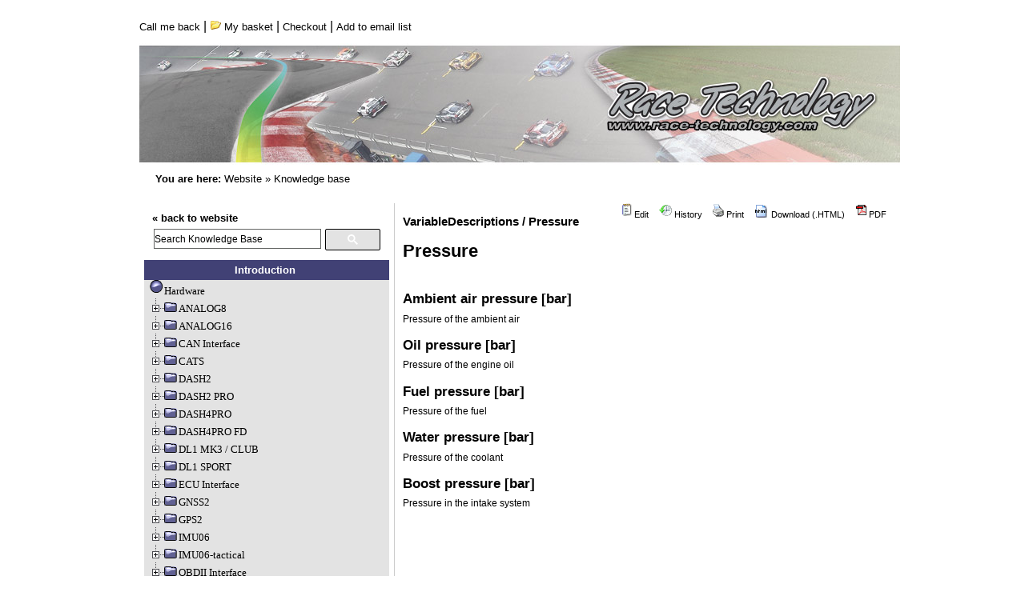

--- FILE ---
content_type: text/html; charset=ISO-8859-1;
request_url: https://race-technology.com/wiki/index.php/VariableDescriptions/Pressure
body_size: 36395
content:
<!DOCTYPE HTML PUBLIC "-//W3C//DTD HTML 4.01 Transitional//EN">

<html>
<head>
  <title>Race Technology Knowledge Base | VariableDescriptions / Pressure </title>

	<script src="https://ssl.google-analytics.com/urchin.js" type="text/javascript"></script>
	<script type="text/javascript">_uacct = "UA-325305-6";urchinTracker();</script>
	<META NAME="Description" CONTENT="Race Technology is a Nottingham (UK) based company, developing high technology automotive electronic solutions.">
<style type='text/css'>
<!--
#toplinks , #youarehere {
  font-size: 11px;
  font-family: Tahoma, Verdana, Arial, "Lucida Grande", "Lucida Sans Unicode", "Bitstream Vera Sans", Verdana, Futura, Helvetica, sans-serif;
  color: #000000;
  text-decoration: none;  
}
#toplinks:hover {
	text-decoration: underline;  
	color: #000000;
}
-->
</style>
  <meta http-equiv='Content-Style-Type' content='text/css' />
  <link rel='stylesheet' href='https://race-technology.com/wiki/pub/skins/pmwiki-rt/pmwiki-rt.css' type='text/css' />
  <!--HTMLHeader--><style type='text/css'><!--
  ul, ol, pre, dl, p { margin-top:0px; margin-bottom:0px; }
  code.escaped { white-space: nowrap; }
  .vspace { margin-top:1.33em; }
  .indent { margin-left:40px; }
  .outdent { margin-left:40px; text-indent:-40px; }
  a.createlinktext { text-decoration:none; border-bottom:1px dotted gray; }
  a.createlink { text-decoration:none; position:relative; top:-0.5em;
    font-weight:bold; font-size:smaller; border-bottom:none; }
  img { border:0px; }
  
span.anchor {
	float: left;
	font-size: 10px;
	margin-left: -10px;
	width: 10px;
    position:relative; top:-0.1em;
	text-align: center;
}
span.anchor a { text-decoration: none; }
span.anchor a:hover { text-decoration: underline; }
ol.toc { text-indent:-20px; list-style: none; }
ol.toc ol.toc { text-indent:-40px; }
div.tocfloat { font-size: smaller; margin-bottom: 10px;
    border-top: 1px dotted #555555; border-bottom: 1px dotted #555555;
    padding-top: 5px; padding-bottom: 5px; 
    width: 38%; float: right; margin-left: 10px; clear: right;
    margin-right:-13px; padding-right: 13px; padding-left: 13px;
    background-color: #eeeeee; }
div.toc { font-size: smaller; 
    padding: 5px; border: 1px dotted #cccccc;
    background: #f7f7f7;
    margin-bottom: 10px; }
div.toc p { background-color: #f9f6d6;
    margin-top:-5px;   padding-top: 5px;
    margin-left:-5px;  padding-left: 5px;
    margin-right:-5px; padding-right: 5px;
    padding-bottom: 3px;
    border-bottom:  1px dotted #cccccc; }
#treemenu1,#treemenu2,#treemenu3{overflow:auto;white-space:nowrap;width:100%;}
#treemenu1,#treemenu1 *{font:11px Tahoma,Verdana;}
#treemenu2,#treemenu2 *{font:11px Tahoma,Verdana;}
#treemenu3,#treemenu3 *{font:11px Tahoma,Verdana;}
#treemenu1 p{display:inline;}
#treemenu2 p{display:inline;}
#treemenu3 p{display:inline;}

#openElement {
	font-weight:bold;
	text-decoration:underline;
}
.editconflict { color:green; 
  font-style:italic; margin-top:1.33em; margin-bottom:1.33em; }

  table.markup { border:2px dotted #ccf; width:90%; }
  td.markup1, td.markup2 { padding-left:10px; padding-right:10px; }
  table.vert td.markup1 { border-bottom:1px solid #ccf; }
  table.horiz td.markup1 { width:23em; border-right:1px solid #ccf; }
  table.markup caption { text-align:left; }
  div.faq p, div.faq pre { margin-left:2em; }
  div.faq p.question { margin:1em 0 0.75em 0; font-weight:bold; }
  div.faqtoc div.faq * { display:none; }
  div.faqtoc div.faq p.question 
    { display:block; font-weight:normal; margin:0.5em 0 0.5em 20px; line-height:normal; }
  div.faqtoc div.faq p.question * { display:inline; }
   
    .frame 
      { border:1px solid #cccccc; padding:4px; background-color:#f9f9f9; }
    .lfloat { float:left; margin-right:0.5em; }
    .rfloat { float:right; margin-left:0.5em; }
a.varlink { text-decoration:none; }

--></style><script type="text/javascript">
function toggle(obj) {
    var elstyle = document.getElementById(obj).style;
    var text    = document.getElementById(obj + "tog");
    if (elstyle.display == 'none') {
        elstyle.display = 'block';
        text.innerHTML = "hide";
    } else {
        elstyle.display = 'none';
        text.innerHTML = "show";
    }
}
</script><script language='javascript' src='https://race-technology.com/wiki/pub/treemenu/treemenu.js'></script>
  <meta name='robots' content='index,follow' />

</head>
<body>
<div>
<script>
  (function() {
    var cx = '011292601490829455265:1-rb37dx_v4';
    var gcse = document.createElement('script');
    gcse.type = 'text/javascript';
    gcse.async = true;
    gcse.src = 'https://cse.google.com/cse.js?cx=' + cx;
    var s = document.getElementsByTagName('script')[0];
    s.parentNode.insertBefore(gcse, s);
  })();
window.onload = function(){
document.getElementById('gsc-i-id1').placeholder = 'Search Knowledge Base';
document.getElementById('gsc-i-id1').setAttribute("onfocus","javascript: this.placeholder=''" );
}



</script>

</div>
<table style="background-color: #ffffff;" width=100% border=0>
	<tr>
		<!-- top bar -->
		<td colspan="2" valign="top" align="left">
			<table width="740" border="0" cellspacing="0" cellpadding="0"><tr>
				<td width=400 align="left">
					<a href=# id=toplinks onClick="open('/call.php', 'popUpWin2', 'toolbar=no,location=no,directories=no,status=no,menub ar=no,scrollbar=no,resizable=no,copyhistory=yes,width=450,height=400,left=100, top=100,screenX=100,screenY=100');">Call me back</a> | 
					<a href="#" id=toplinks title="Show my basket"><img src=/images/icon_basket.gif border=0> My basket</a> | 
					<a href="#" id=toplinks>Checkout</a> | 
					<a href='#' id=toplinks onClick="open('/newsletter_add.php', 'popUpWin', 'toolbar=no,location=no,directories=no,status=no,menub ar=no,scrollbar=no,resizable=no,copyhistory=yes,width=600,height=250,left=100, top=100,screenX=100,screenY=100');">Add to email list</a>
				</td>
			</tr></table>
		</td>
	</tr>
	<tr>
		<td colspan=2 valign=top height=200>
		<img src="/img/Header_18_950.jpg" alt="" width="740" height="168" border="0"><br />
		&nbsp;&nbsp;&nbsp;&nbsp;&nbsp;<span id=youarehere><b>You are here:</b> <a href="/" id=toplinks>Website</a> &raquo; <a href="/wiki/" id=toplinks>Knowledge base</a></span><br><br>
		</td>

	</tr>
	<tr><td>
<!--PageHeaderFmt
  <div id='wikilogo' style='font-size:11px;'><a href='https://race-technology.com/wiki/index.php'><img src='/img/home_top_main.jpg' alt='Race Technology Knowledge Base' border='0' /></a><br />

  </div>
-->  
<!--/PageHeaderFmt-->
  <table id='wikimid' width='100%' cellspacing='0' cellpadding='0'><tr>
<!--PageLeftFmt-->
      <td id='wikileft' valign='top'>
		<table width="100%" border="0" cellspacing="0" cellpadding="0">
			<tr>
				<td bgcolor="#e3e3e3" valign="top" width="10" height="25"></td>
				<td bgcolor="#e3e3e3"><b><a href='/' id=toplinks>&laquo; back to website</a></b></td>
				<td bgcolor="#e3e3e3" valign="top" width="10"></td>
			</tr>
			<tr>
				<td bgcolor="#e3e3e3" valign="top" width="10"></td>
				<form action='https://race-technology.com/wiki/index.php'>
				<td bgcolor="#e3e3e3" height="25">
				<!--<span class='headnav'><a href='https://race-technology.com/wiki/index.php/VariableDescriptions/RecentChanges' accesskey='c'>Recent Changes</a> -</span>-->
				<input type='hidden' name='n' value='VariableDescriptions.Pressure' />
			    <input type='hidden' name='action' value='search' />
			    <!--<a href='https://race-technology.com/wiki/index.php/Site/Search'>Search</a>:-->
<gcse:search></gcse:search>			    
			    <input type='submit' class='inputbutton searchbutton' value='&nbsp;&nbsp;Go&nbsp;&nbsp;' />
				</td>
				</form>
				<td bgcolor="#e3e3e3" valign="top" width="10"></td>
			</tr>
		</table>
		<table width="100%" border="0" cellspacing="0" cellpadding="0">
			<tr bgcolor="#414175">
				<td width="10"></td>
				<td align="right" height="25" style="text-align: center;font-size: 13px;">
				<ul><li><a class='wikilink' href='https://race-technology.com/wiki/index.php/Main/HomePage'><span  style='color: #FFFFFF; font-weight: bold;'> Introduction </span></a>
</li></ul><td width=10><img src="/images/nav_home_right.gif" border=0 height=25 width=10></td></tr><tr><td bgcolor='#e7e7e7' valign='top' width='10'><img src='/images/nav_normal_left_top2.gif' border=0 width=10 height=50></td><td background='/images/nav_normal_middle_top2.gif' bgcolor='#E7E7E7'>
	<div id='treemenu1'>
<ul><li><a class='wikilink' href='https://race-technology.com/wiki/index.php/Hardware/Index'>Hardware</a>
</li><li><a class='wikilink' href='https://race-technology.com/wiki/index.php/Hardware/ANALOG8'>ANALOG8</a>
<ul><li><a class='wikilink' href='https://race-technology.com/wiki/index.php/Analog8/PartsSupplied'>Parts Supplied</a>
</li><li><a class='wikilink' href='https://race-technology.com/wiki/index.php/Analog8/BeforeUsingTheUnit'>Before using the unit</a>
</li><li><a class='wikilink' href='https://race-technology.com/wiki/index.php/Analog8/ConnectingToOtherEquipment'>Connecting to other equipment</a>
<ul><li><a class='wikilink' href='https://race-technology.com/wiki/index.php/ConnectingToOtherEquipment/DaisyChainingAnalog8'>Daisy Chaining Analog8</a>
</li><li><a class='wikilink' href='https://race-technology.com/wiki/index.php/ConnectingToOtherEquipment/PCConfigAndReflash'>PC Config and Reflash</a>
</li></ul></li><li><a class='wikilink' href='https://race-technology.com/wiki/index.php/Analog8/DataOutput'>Data output</a>
</li><li><a class='wikilink' href='https://race-technology.com/wiki/index.php/Analog8/PinConnections'>Pin connections</a>
</li><li><a class='wikilink' href='https://race-technology.com/wiki/index.php/Analog8/Specifications'>Specifications</a>
</li><li><a class='wikilink' href='https://race-technology.com/wiki/index.php/Analog8/Software'>Software</a>
</li><li><a class='wikilink' href='https://race-technology.com/wiki/index.php/Analog8/HowDoI'>How Do I</a>
<ul><li><a class='wikilink' href='https://race-technology.com/wiki/index.php/HowDoI/Connect1Or2WireSensor'>Connect 1 or 2 wire sensor</a>
</li><li><a class='wikilink' href='https://race-technology.com/wiki/index.php/HowDoI/ConnectCANOutput'>Connect CAN output</a>
</li></ul></li></ul></li><li><a class='wikilink' href='https://race-technology.com/wiki/index.php/Hardware/ANALOG16'>ANALOG16</a>
<ul><li><a class='wikilink' href='https://race-technology.com/wiki/index.php/ANALOG16/PartsSupplied'>Parts supplied</a>
</li><li><a class='wikilink' href='https://race-technology.com/wiki/index.php/ANALOG16/BeforeStarting'>Before starting</a>
</li><li><a class='wikilink' href='https://race-technology.com/wiki/index.php/ANALOG16/Specification'>Specification</a>
</li><li><a class='wikilink' href='https://race-technology.com/wiki/index.php/ANALOG16/LEDFunctions'>LED functions</a>
</li><li><a class='wikilink' href='https://race-technology.com/wiki/index.php/ANALOG16/MountingTheUnit'>Mounting the unit</a>
</li><li><a class='wikilink' href='https://race-technology.com/wiki/index.php/ANALOG16/Connections'>Connections</a>
</li></ul></li><li><a class='wikilink' href='https://race-technology.com/wiki/index.php/Hardware/CANInterface'>CAN Interface</a>
<ul><li><a class='wikilink' href='https://race-technology.com/wiki/index.php/CANInterface/Introduction'>Introduction</a>
</li><li><a class='wikilink' href='https://race-technology.com/wiki/index.php/CANInterface/PartsSupplied'>Parts Supplied</a>
</li><li><a class='wikilink' href='https://race-technology.com/wiki/index.php/CANInterface/BeforeYouBegin'>Before You Begin</a>
</li><li><a class='wikilink' href='https://race-technology.com/wiki/index.php/CANInterface/Description'>Description</a>
</li><li><a class='wikilink' href='https://race-technology.com/wiki/index.php/CANInterface/ConnectingCANToOtherEquipment'>Connecting CAN to Other Equipment</a>
<ul><li><a class='wikilink' href='https://race-technology.com/wiki/index.php/ConnectingCANToOtherEquipment/DL1OrDL2Only'>DL1 or DL2 only</a>
</li><li><a class='wikilink' href='https://race-technology.com/wiki/index.php/ConnectingCANToOtherEquipment/Dash2Only'>Dash2 only</a>
</li><li><a class='wikilink' href='https://race-technology.com/wiki/index.php/ConnectingCANToOtherEquipment/DL1AndDash2'>DL1 and Dash2</a>
</li><li><a class='wikilink' href='https://race-technology.com/wiki/index.php/ConnectingCANToOtherEquipment/PCConfigureAndReflash'>PC configure and reflash</a>
</li><li><a class='wikilink' href='https://race-technology.com/wiki/index.php/ConnectingCANToOtherEquipment/DL1AndPCMonitor'>DL1 and PC monitor</a>
</li><li><a class='wikilink' href='https://race-technology.com/wiki/index.php/ConnectingCANToOtherEquipment/PCMonitorOnly'>PC monitor only</a>
</li><li><a class='wikilink' href='https://race-technology.com/wiki/index.php/ConnectingCANToOtherEquipment/OBDAdapter'>OBD adapter</a>
</li><li><a class='wikilink' href='https://race-technology.com/wiki/index.php/ConnectingCANToOtherEquipment/DaisyChaining'>Daisy Chaining</a>
</li></ul></li><li><a class='wikilink' href='https://race-technology.com/wiki/index.php/CANInterface/TerminatingTheCAN'>Terminating the CAN</a>
</li><li><a class='wikilink' href='https://race-technology.com/wiki/index.php/CANInterface/Configuration'>Configuration</a>
</li><li><a class='wikilink' href='https://race-technology.com/wiki/index.php/CANInterface/ChannelNames'>Channel Names</a>
<ul><li><a class='wikilink' href='https://race-technology.com/wiki/index.php/ChannelNames/TemperatureChannels'>Temperature Channels</a>
</li><li><a class='wikilink' href='https://race-technology.com/wiki/index.php/ChannelNames/FrequencyChannels'>Frequency Channels</a>
</li><li><a class='wikilink' href='https://race-technology.com/wiki/index.php/ChannelNames/PercentageChannelData'>PercentageChannel Data</a>
</li><li><a class='wikilink' href='https://race-technology.com/wiki/index.php/ChannelNames/TimeChannelData'>Time Channel Data</a>
</li></ul></li><li><a class='wikilink' href='https://race-technology.com/wiki/index.php/CANInterface/ByteOrdering'>Byte Ordering</a>
</li><li><a class='wikilink' href='https://race-technology.com/wiki/index.php/CANInterface/PinConnections'>Pin Connections</a>
</li><li><a class='wikilink' href='https://race-technology.com/wiki/index.php/CANInterface/PhysicalParameters'>Physical Parameters</a>
</li><li><a class='wikilink' href='https://race-technology.com/wiki/index.php/CANInterface/Software'>Software</a>
</li></ul></li><li> <a class='wikilink' href='https://race-technology.com/wiki/index.php/Hardware/CATS'>CATS</a>
<ul><li> <a class='wikilink' href='https://race-technology.com/wiki/index.php/AutomotiveTestingSystem/QuickstartGuide-BrakeTesting'>Quickstart Guide - Brake Testing</a>
<ul><li> <a class='wikilink' href='https://race-technology.com/wiki/index.php/QuickstartGuide-BrakeTesting/SystemInstallation'>System Installation</a>
</li><li> <a class='wikilink' href='https://race-technology.com/wiki/index.php/QuickstartGuide-BrakeTesting/DASH4PROScreen'>DASH4PRO Screen</a>
</li><li> <a class='wikilink' href='https://race-technology.com/wiki/index.php/QuickstartGuide-BrakeTesting/SystemOperation'>System Operation</a>
</li><li> <a class='wikilink' href='https://race-technology.com/wiki/index.php/QuickstartGuide-BrakeTesting/LemoConnectorVersionSpecialOrder'>Lemo Connector Version </a>
</li></ul></li></ul></li><li><a class='wikilink' href='https://race-technology.com/wiki/index.php/Hardware/DASH2-NEW'>DASH2</a>
<ul><li><a class='wikilink' href='https://race-technology.com/wiki/index.php/DASH2-NEW/Introduction'>Introduction</a>
</li><li><a class='wikilink' href='https://race-technology.com/wiki/index.php/DASH2-NEW/TechnicalSpecification'>Technical Specification</a>
</li><li><a class='wikilink' href='https://race-technology.com/wiki/index.php/DASH2-NEW/WhatIsInTheBox'>What is in the box</a>
</li><li><a class='wikilink' href='https://race-technology.com/wiki/index.php/DASH2-NEW/Installation-NEW'>Installation</a>
<ul><li><a class='wikilink' href='https://race-technology.com/wiki/index.php/Installation-NEW/PhysicalInstallation-NEW'>Physical Installation</a>
<ul><li><a class='wikilink' href='https://race-technology.com/wiki/index.php/PhysicalInstallation-NEW/FurtherReading'>Further Reading</a>
</li></ul></li><li><a class='wikilink' href='https://race-technology.com/wiki/index.php/Installation-NEW/ElectricalInstallation'>Electrical Installation</a>
</li><li><a class='wikilink' href='https://race-technology.com/wiki/index.php/Installation-NEW/ConnectionToDataLogger'>Connection to Data Logger</a>
</li><li><a class='wikilink' href='https://race-technology.com/wiki/index.php/Installation-NEW/SwitchInputs'>Switch Inputs</a>
</li><li><a class='wikilink' href='https://race-technology.com/wiki/index.php/Installation-NEW/ConnectionToVehicleWiringHarness'>Connection to Vehicle Wiring Harness</a>
</li><li><a class='wikilink' href='https://race-technology.com/wiki/index.php/Installation-NEW/AnalogueInputs'>Analogue Inputs</a>
</li></ul></li><li><a class='wikilink' href='https://race-technology.com/wiki/index.php/DASH2-NEW/GettingStarted-NEW'>Getting started</a>
<ul><li><a class='wikilink' href='https://race-technology.com/wiki/index.php/GettingStarted-NEW/SettingUpFromAPC'>Setting up from a PC</a>
</li></ul></li><li><a class='wikilink' href='https://race-technology.com/wiki/index.php/DASH2-NEW/Operation-NEW'>Operation</a>
<ul><li><a class='wikilink' href='https://race-technology.com/wiki/index.php/Operation-NEW/MenuStructure'>Menu Structure</a>
</li><li><a class='wikilink' href='https://race-technology.com/wiki/index.php/Operation-NEW/ChangingDisplayedInformation'>Changing Displayed information</a>
</li><li><a class='wikilink' href='https://race-technology.com/wiki/index.php/Operation-NEW/StartAndStopLoggingFromDASH2-NEW'>Start and Stop Logging from DASH2</a>
<ul><li><a class='wikilink' href='https://race-technology.com/wiki/index.php/StartAndStopLoggerFromDASH2-NEW/FurtherDetails'>Further Details</a>
</li></ul></li><li><a class='wikilink' href='https://race-technology.com/wiki/index.php/Operation-NEW/OutputtingTheDASH2AnalogueChannelsToTheDL1OrDL2'>Outputting the DASH2 analogue channels to the DL1 or DL2</a>
</li><li><a class='wikilink' href='https://race-technology.com/wiki/index.php/Operation-NEW/ProgrammingSoftButtons'>Programming Soft Buttons</a>
</li><li><a class='wikilink' href='https://race-technology.com/wiki/index.php/Operation-NEW/ReviewingMinAndMaxDataValues'>Reviewing Min and Max Data Values</a>
</li><li><a class='wikilink' href='https://race-technology.com/wiki/index.php/Operation-NEW/ShiftLightBrightness'>Shift Light Brightness</a>
</li></ul></li><li><a class='wikilink' href='https://race-technology.com/wiki/index.php/DASH2-NEW/LapTiming-NEW'>Lap timing</a>
<ul><li><a class='wikilink' href='https://race-technology.com/wiki/index.php/LapTiming-NEW/SettingUpTheDisplayForLapTiming'>Setting up the display for lap timing</a>
</li><li><a class='wikilink' href='https://race-technology.com/wiki/index.php/LapTiming-NEW/AddingTrackMarkersFromHardware'>Adding Track Markers from Hardware</a>
</li><li><a class='wikilink' href='https://race-technology.com/wiki/index.php/LapTiming-NEW/AddingTrackMarkersFromSoftware'>Adding Track Markers from Software</a>
</li><li><a class='wikilink' href='https://race-technology.com/wiki/index.php/LapTiming-NEW/LapMarkerFiles'>Lap Marker Files</a>
</li><li><a class='wikilink' href='https://race-technology.com/wiki/index.php/LapTiming-NEW/LapTimingOperation'>Lap Timing Operation</a>
</li><li><a class='wikilink' href='https://race-technology.com/wiki/index.php/LapTiming-NEW/PredictiveLapTimes'>Predictive Lap Times</a>
</li><li><a class='wikilink' href='https://race-technology.com/wiki/index.php/LapTiming-NEW/TargetMarkerAndSectorTimes'>Target Marker and Sector Times</a>
</li><li><a class='wikilink' href='https://race-technology.com/wiki/index.php/LapTiming-NEW/FurtherReading'>Further Reading</a>
</li></ul></li><li><a class='wikilink' href='https://race-technology.com/wiki/index.php/DASH2-NEW/DASH2Reflashing'>Reflashing</a>
</li><li><a class='wikilink' href='https://race-technology.com/wiki/index.php/DASH2-NEW/FAQ'>FAQ</a>
</li><li><a class='wikilink' href='https://race-technology.com/wiki/index.php/DASH2-NEW/Software'>Software</a>
</li><li><a class='wikilink' href='https://race-technology.com/wiki/index.php/DASH2-NEW/HowDoI-NEW'>How do I</a>
<ul><li><a class='wikilink' href='https://race-technology.com/wiki/index.php/HowDoI-NEW/ConnectMyOwnSensor'>Connect my own sensor</a>
</li><li><a class='wikilink' href='https://race-technology.com/wiki/index.php/HowDoI-NEW/ReflashTheUnitFromAPC'>Reflash the unit from a PC</a>
</li><li><a class='wikilink' href='https://race-technology.com/wiki/index.php/HowDoI-NEW/ForceReflashADASH2'>Force Reflash a DASH2</a>
</li><li><a class='wikilink' href='https://race-technology.com/wiki/index.php/HowDoI-NEW/ConnectButtons'>Connect buttons</a>
</li><li><a class='wikilink' href='https://race-technology.com/wiki/index.php/HowDoI-NEW/ReflashTheUnitFromADL1'>Reflash the unit from a DL1</a>
</li><li><a class='wikilink' href='https://race-technology.com/wiki/index.php/HowDoI-NEW/CommunicateWithALogger'>Communicate with a logger</a>
</li><li><a class='wikilink' href='https://race-technology.com/wiki/index.php/HowDoI-NEW/NameASensorChannel'>Name a sensor channel</a>
</li><li><a class='wikilink' href='https://race-technology.com/wiki/index.php/HowDoI-NEW/FindOutTheFirmwareVersion'>Find out the firmware version</a>
</li><li><a class='wikilink' href='https://race-technology.com/wiki/index.php/HowDoI-NEW/FindOutAboutNewFirmwareReleases'>Find out about new firmware releases</a>
</li><li><a class='wikilink' href='https://race-technology.com/wiki/index.php/HowDoI-NEW/FindOutAboutNewSoftwareReleases'>Find out about new software releases</a>
</li><li><a class='wikilink' href='https://race-technology.com/wiki/index.php/HowDoI-NEW/SetTheAlarmLevel'>Set the alarm level</a>
</li><li><a class='wikilink' href='https://race-technology.com/wiki/index.php/HowDoI-NEW/SetUpTheDisplay'>Set up the  display</a>
</li><li><a class='wikilink' href='https://race-technology.com/wiki/index.php/HowDoI-NEW/ConnectASensor'>Connect a sensor</a>
</li><li><a class='wikilink' href='https://race-technology.com/wiki/index.php/HowDoI-NEW/ConnectAWheelSpeedSensor'>Connect a wheel speed sensor</a>
</li><li><a class='wikilink' href='https://race-technology.com/wiki/index.php/HowDoI-NEW/ConnectMyFuelSender'>Connect My Fuel Sender</a>
</li><li><a class='wikilink' href='https://race-technology.com/wiki/index.php/HowDoI-NEW/ConfigureRPM'>Configure RPM</a>
</li><li><a class='wikilink' href='https://race-technology.com/wiki/index.php/HowDoI-NEW/DoLapAndSectorTiming'>Do lap and sector timing</a>
</li><li><a class='wikilink' href='https://race-technology.com/wiki/index.php/HowDoI-NEW/ConnectA1Or2WireSensor'>Connect a 1 or 2 wire sensor</a>
</li></ul></li><li><a class='wikilink' href='https://race-technology.com/wiki/index.php/DASH2-NEW/PotenzaVersion'>Potenza Version</a>
</li></ul></li><li><a class='wikilink' href='https://race-technology.com/wiki/index.php/Hardware/DASH2PRO'>DASH2 PRO</a>
<ul><li><a class='wikilink' href='https://race-technology.com/wiki/index.php/DASH2PRO/Introduction'>Introduction</a>
</li><li><a class='wikilink' href='https://race-technology.com/wiki/index.php/DASH2PRO/TechnicalSpecification'>Technical Specification</a>
</li><li><a class='wikilink' href='https://race-technology.com/wiki/index.php/DASH2PRO/WhatIsInTheBox'>What is in the box</a>
</li><li><a class='wikilink' href='https://race-technology.com/wiki/index.php/DASH2PRO/DASH2PROInstallation'>DASH2 PRO Installation</a>
<ul><li><a class='wikilink' href='https://race-technology.com/wiki/index.php/DASH2PROInstallation/PhysicalInstallationOfDASH2PRO'>Physical Installation of DASH2 PRO</a>
</li><li><a class='wikilink' href='https://race-technology.com/wiki/index.php/DASH2PROInstallation/ElectricalInstallation'>Electrical Installation</a>
</li><li><a class='wikilink' href='https://race-technology.com/wiki/index.php/DASH2PROInstallation/ConnectionToDataLogger'>Connection to Data Logger</a>
</li><li><a class='wikilink' href='https://race-technology.com/wiki/index.php/DASH2PROInstallation/SwitchInputs'>Switch Inputs</a>
</li><li><a class='wikilink' href='https://race-technology.com/wiki/index.php/DASH2PROInstallation/ConnectionToVehicleWiringHarness'>Connection to Vehicle Wiring Harness</a>
</li><li><a class='wikilink' href='https://race-technology.com/wiki/index.php/DASH2PROInstallation/AnalogueInputs'>Analogue Inputs</a>
</li><li><a class='wikilink' href='https://race-technology.com/wiki/index.php/DASH2PROInstallation/OutputDrivers'>Output Drivers</a>
</li><li><a class='wikilink' href='https://race-technology.com/wiki/index.php/DASH2PROInstallation/AccelerometerConfiguration'>Accelerometer configuration</a>
</li><li><a class='wikilink' href='https://race-technology.com/wiki/index.php/DASH2PROInstallation/VehicleInstallationKits'>Vehicle Installation Kits</a>
<ul><li><a class='wikilink' href='https://race-technology.com/wiki/index.php/VehicleInstallationKits/LotusEliseS1'>Lotus Elise S1</a>
</li><li><a class='wikilink' href='https://race-technology.com/wiki/index.php/VehicleInstallationKits/LotusEliseS2'>Lotus Elise S2</a>
</li><li><a class='wikilink' href='https://race-technology.com/wiki/index.php/VehicleInstallationKits/YamahaR1AndR6'>Yamaha R1 and R6</a>
</li></ul></li></ul></li><li><a class='wikilink' href='https://race-technology.com/wiki/index.php/DASH2PRO/GettingStarted'>Getting started</a>
<ul><li><a class='wikilink' href='https://race-technology.com/wiki/index.php/GettingStarted/SettingDASH2PROUpFromAPC'>Setting DASH2 PRO up from a PC</a>
</li><li><a class='wikilink' href='https://race-technology.com/wiki/index.php/GettingStarted/DASH2PRODefaultConfiguration'>DASH2PRODefaultConfiguration</a>
</li></ul></li><li><a class='wikilink' href='https://race-technology.com/wiki/index.php/DASH2PRO/DASH2PROOperation'>DASH2 PRO Operation</a>
<ul><li><a class='wikilink' href='https://race-technology.com/wiki/index.php/DASH2PROOperation/MenuStructure'>Menu Structure</a>
</li><li><a class='wikilink' href='https://race-technology.com/wiki/index.php/DASH2PROOperation/InternalDataProcess'>Internal Data Process</a>
</li><li><a class='wikilink' href='https://race-technology.com/wiki/index.php/DASH2PROOperation/PerformAction'>Perform Action</a>
</li><li><a class='wikilink' href='https://race-technology.com/wiki/index.php/DASH2PROOperation/WarningReview'>Warning Review</a>
</li><li><a class='wikilink' href='https://race-technology.com/wiki/index.php/DASH2PROOperation/ReviewSession'>Review Session</a>
</li><li><a class='wikilink' href='https://race-technology.com/wiki/index.php/DASH2PROOperation/SelectConfSet'>Select Conf Set</a>
</li><li><a class='wikilink' href='https://race-technology.com/wiki/index.php/DASH2PROOperation/Configure'>Configure</a>
<ul><li><a class='wikilink' href='https://race-technology.com/wiki/index.php/Configure/LapTiming'>Lap Timing</a>
</li></ul></li><li><a class='wikilink' href='https://race-technology.com/wiki/index.php/DASH2PROOperation/Test'>Test</a>
<ul><li><a class='wikilink' href='https://race-technology.com/wiki/index.php/Test/InternalDataChannels'>Internal Data Channels</a>
</li></ul></li><li><a class='wikilink' href='https://race-technology.com/wiki/index.php/DASH2PROOperation/DASH2PRO-LoggingStatusDisplay'>Main display features</a>
</li><li><a class='wikilink' href='https://race-technology.com/wiki/index.php/DASH2PROOperation/ChangingDisplayedInformation'>Changing Displayed information</a>
</li><li><a class='wikilink' href='https://race-technology.com/wiki/index.php/DASH2PROOperation/StartAndStopLoggingFromDASH2PRO'>Start and Stop Logging from DASH2 PRO</a>
</li><li><a class='wikilink' href='https://race-technology.com/wiki/index.php/DASH2PROOperation/ProgrammingSoftButtons'>Programming Soft Buttons</a>
</li><li><a class='wikilink' href='https://race-technology.com/wiki/index.php/DASH2PROOperation/ReviewingMinAndMaxDataValues'>Reviewing Min and Max Data Values</a>
</li><li><a class='wikilink' href='https://race-technology.com/wiki/index.php/DASH2PROOperation/ResettingMonitoredValue'>Resetting Monitored Value</a>
</li><li><a class='wikilink' href='https://race-technology.com/wiki/index.php/DASH2PROOperation/SelectingDriverAndModeFromTheDASH2PRO'>Selecting Driver And Mode From The DASH2 PRO</a>
</li><li><a class='wikilink' href='https://race-technology.com/wiki/index.php/DASH2PROOperation/DataLoggingAndLapTimingOnTheDASH2PRO'>Data Logging and lap timing on the DASH2 PRO</a>
<ul><li><a class='wikilink' href='https://race-technology.com/wiki/index.php/DataLoggingAndLapTimingOnTheDASH2PRO/DataLoggingOnTheDASH2PRO'>Data logging on the DASH2 PRO</a>
</li></ul></li><li><a class='wikilink' href='https://race-technology.com/wiki/index.php/DASH2PROOperation/DASH2PROStatus-Warning-ErrorMessages'>DASH2 PRO Status-Warning-Error Messages</a>
<ul><li><a class='wikilink' href='https://race-technology.com/wiki/index.php/DASH2PROStatus-Warning-ErrorMessages/LAPTimingErrors-Warnings'>LAP timing Errors-Warnings</a>
</li><li><a class='wikilink' href='https://race-technology.com/wiki/index.php/DASH2PROStatus-Warning-ErrorMessages/TrackMarkerStatus-Error-WarningMessages'>Track marker Status-Error-Warning messages</a>
</li><li><a class='wikilink' href='https://race-technology.com/wiki/index.php/DASH2PROStatus-Warning-ErrorMessages/OtherErrors-Warnings'>Other Errors-Warnings</a>
</li><li><a class='wikilink' href='https://race-technology.com/wiki/index.php/DASH2PROStatus-Warning-ErrorMessages/StartLoggingErrors'>Start logging errors</a>
</li><li><a class='wikilink' href='https://race-technology.com/wiki/index.php/DASH2PROStatus-Warning-ErrorMessages/StopLoggingErrors'>Stop logging errors</a>
</li><li><a class='wikilink' href='https://race-technology.com/wiki/index.php/DASH2PROStatus-Warning-ErrorMessages/ReflashStatus-Error-WarningMessages'>Reflash Status-Error-Warning messages</a>
</li></ul></li></ul></li><li><a class='wikilink' href='https://race-technology.com/wiki/index.php/DASH2PRO/DASH2PROLapTiming'>DASH2 PRO Lap timing</a>
<ul><li><a class='wikilink' href='https://race-technology.com/wiki/index.php/DASH2PROLapTiming/SettingUpTheDisplayForLapTiming'>Setting up the display for lap timing</a>
</li><li><a class='wikilink' href='https://race-technology.com/wiki/index.php/DASH2PROLapTiming/AddingTrackMarkersFromHardware'>Adding Track Markers from Hardware</a>
</li><li><a class='wikilink' href='https://race-technology.com/wiki/index.php/DASH2PROLapTiming/AddingTrackMarkersFromSoftware'>Adding Track Markers from Software</a>
</li><li><a class='wikilink' href='https://race-technology.com/wiki/index.php/DASH2PROLapTiming/LapMarkerFilesOnTheDASH2PROInternalMemory'>Lap marker files on the DASH2 PRO internal memory</a>
</li><li><a class='wikilink' href='https://race-technology.com/wiki/index.php/DASH2PROLapTiming/AutomaticAndManualLapTiming'>Automatic and manual lap timing</a>
</li><li><a class='wikilink' href='https://race-technology.com/wiki/index.php/DASH2PROLapTiming/ListOfTracksSupportedOnTheDASH2PRO'>List of tracks supported on the DASH2PRO</a>
</li></ul></li><li><a class='wikilink' href='https://race-technology.com/wiki/index.php/DASH2PRO/FAQ'>FAQ</a>
</li><li><a class='wikilink' href='https://race-technology.com/wiki/index.php/DASH2PRO/Software'>Software</a>
</li><li><a class='wikilink' href='https://race-technology.com/wiki/index.php/DASH2PRO/DASH2PRO-HowDoI'>DASH2 PRO - How do I</a>
<ul><li><a class='wikilink' href='https://race-technology.com/wiki/index.php/DASH2PRO-HowDoI/ReflashTheUnitFromAPC'>Reflash the unit from a PC</a>
</li><li><a class='wikilink' href='https://race-technology.com/wiki/index.php/DASH2PRO-HowDoI/NameASensorChannel'>Name a sensor channel</a>
</li><li><a class='wikilink' href='https://race-technology.com/wiki/index.php/DASH2PRO-HowDoI/FindOutAboutNewFirmwareReleases'>Find out about new firmware releases</a>
</li><li><a class='wikilink' href='https://race-technology.com/wiki/index.php/DASH2PRO-HowDoI/FindOutAboutNewSoftwareReleases'>Find out about new software releases</a>
</li><li><a class='wikilink' href='https://race-technology.com/wiki/index.php/DASH2PRO-HowDoI/SetUpTheSpeedometer'>Set up the speedometer</a>
</li><li><a class='wikilink' href='https://race-technology.com/wiki/index.php/DASH2PRO-HowDoI/SetTheAlarmLevel'>Set the alarm level</a>
</li><li><a class='wikilink' href='https://race-technology.com/wiki/index.php/DASH2PRO-HowDoI/SetUpTheDisplay'>Set up the  display</a>
</li><li><a class='wikilink' href='https://race-technology.com/wiki/index.php/DASH2PRO-HowDoI/ConnectASensor'>Connect a sensor</a>
</li><li><a class='wikilink' href='https://race-technology.com/wiki/index.php/DASH2PRO-HowDoI/ConnectAWheelSpeedSensor'>Connect a wheel speed sensor </a>
</li><li><a class='wikilink' href='https://race-technology.com/wiki/index.php/DASH2PRO-HowDoI/ConnectMyFuelSensor'>Connect My Fuel Sensor</a>
</li><li><a class='wikilink' href='https://race-technology.com/wiki/index.php/DASH2PRO-HowDoI/ConfigureRPM'>Configure RPM</a>
</li><li><a class='wikilink' href='https://race-technology.com/wiki/index.php/DASH2PRO-HowDoI/UseTheGearIndicator'>Use the gear indicator</a>
</li><li><a class='wikilink' href='https://race-technology.com/wiki/index.php/DASH2PRO-HowDoI/ConnectA1Or2WireSensor'>Connect a 1 or 2 wire sensor</a>
</li><li><a class='wikilink' href='https://race-technology.com/wiki/index.php/DASH2PRO-HowDoI/MapAnalogueInputVoltagesFromADL1MK2AsSensorValues'>Map analogue input voltages from a DL1 MK2 as sensor values</a>
</li><li><a class='wikilink' href='https://race-technology.com/wiki/index.php/DASH2PRO-HowDoI/MapVehicleSpeedDataFromAnECUInterface'>Map vehicle speed data from an ECU interface</a>
</li><li><a class='wikilink' href='https://race-technology.com/wiki/index.php/DASH2PRO-HowDoI/ConnectAndSetUpAGoProInterfaceCable'>Connect and set up a GoPro interface cable</a>
</li></ul></li></ul></li><li><a class='wikilink' href='https://race-technology.com/wiki/index.php/Hardware/DASH4PRO2'>DASH4PRO</a>
<ul><li><a class='wikilink' href='https://race-technology.com/wiki/index.php/DASH4PRO2/DASH4PRO2SoftwareSupport'>Software Support</a>
</li><li><a class='wikilink' href='https://race-technology.com/wiki/index.php/DASH4PRO2/DASH4PRO2TechnicalSpecification'>Technical Specification</a>
</li><li><a class='wikilink' href='https://race-technology.com/wiki/index.php/DASH4PRO2/TypicalDASH4PRO2System'>Typical DASH4PRO System</a>
</li><li><a class='wikilink' href='https://race-technology.com/wiki/index.php/DASH4PRO2/InstallingTheDASH4PRO2'>Installing The DASH4PRO</a>
</li><li><a class='wikilink' href='https://race-technology.com/wiki/index.php/DASH4PRO2/OperatingTheDASH4PRO2'>Operating the DASH4PRO</a>
<ul><li><a class='wikilink' href='https://race-technology.com/wiki/index.php/OperatingTheDASH4PRO2/DASH4PRO2MenuStructure'>Menu Structure</a>
</li><li><a class='wikilink' href='https://race-technology.com/wiki/index.php/OperatingTheDASH4PRO2/OperatingTheDASH4PRO2Menu'>Operating the Menu</a>
</li><li><a class='wikilink' href='https://race-technology.com/wiki/index.php/OperatingTheDASH4PRO2/SessionReview'>Session Review</a>
</li><li><a class='wikilink' href='https://race-technology.com/wiki/index.php/OperatingTheDASH4PRO2/EditingButtonFunctions'>Editing Button Functions</a>
</li><li><a class='wikilink' href='https://race-technology.com/wiki/index.php/OperatingTheDASH4PRO2/ConfiguringShiftLightsOnDASH4PRO2'>Configuring Shift Lights</a>
</li><li><a class='wikilink' href='https://race-technology.com/wiki/index.php/OperatingTheDASH4PRO2/ChangingTheShiftLightBrightness'>Changing the Shift Light brightness</a>
</li><li><a class='wikilink' href='https://race-technology.com/wiki/index.php/OperatingTheDASH4PRO2/ChangingTheBrightnessOfTheDisplay'>Changing the Brightness of the Display</a>
</li><li><a class='wikilink' href='https://race-technology.com/wiki/index.php/OperatingTheDASH4PRO2/ChangingTheContrastOfTheDisplay'>Changing the Contrast of the Display</a>
</li><li><a class='wikilink' href='https://race-technology.com/wiki/index.php/OperatingTheDASH4PRO2/WarningAndSectorDisplayTimes'>Warning and Sector Display Times</a>
</li><li><a class='wikilink' href='https://race-technology.com/wiki/index.php/OperatingTheDASH4PRO2/ViewFirmwareInformation'>View Firmware Information</a>
</li><li><a class='wikilink' href='https://race-technology.com/wiki/index.php/OperatingTheDASH4PRO2/ViewSerialNumberOfTheConnectedLogger'>View Serial Number of the Connected Logger</a>
</li><li><a class='wikilink' href='https://race-technology.com/wiki/index.php/OperatingTheDASH4PRO2/DemoMode'>Demo Mode</a>
</li><li><a class='wikilink' href='https://race-technology.com/wiki/index.php/OperatingTheDASH4PRO2/NightMode'>Night Mode</a>
</li><li><a class='wikilink' href='https://race-technology.com/wiki/index.php/OperatingTheDASH4PRO2/MonitoringVariables'>Monitoring Variables</a>
</li><li><a class='wikilink' href='https://race-technology.com/wiki/index.php/OperatingTheDASH4PRO2/StartOrStopDataLoggerFromDASH4PRO2'>Start or Stop Data Logger from DASH4PRO</a>
</li></ul></li><li><a class='wikilink' href='https://race-technology.com/wiki/index.php/DASH4PRO2/Connections'>Connections</a>
</li><li><a class='wikilink' href='https://race-technology.com/wiki/index.php/DASH4PRO2/DisplayingData'>Displaying Data</a>
</li><li><a class='wikilink' href='https://race-technology.com/wiki/index.php/DASH4PRO2/DisplayingInformationMessages'>Displaying information messages</a>
</li><li><a class='wikilink' href='https://race-technology.com/wiki/index.php/DASH4PRO2/PerformanceMeter'>Performance Meter</a>
<ul><li><a class='wikilink' href='https://race-technology.com/wiki/index.php/PerformanceMeter/PerformanceMeterSettings'>Performance meter settings</a>
</li></ul></li><li><a class='wikilink' href='https://race-technology.com/wiki/index.php/DASH4PRO2/LapTimingOnDASH4PRO2'>Lap Timing on DASH4PRO</a>
<ul><li><a class='wikilink' href='https://race-technology.com/wiki/index.php/LapTimingOnDASH4PRO2/AddingTrackMarkersFromTheDASH4PRO2'>Adding Track Markers from the DASH4PRO</a>
</li><li><a class='wikilink' href='https://race-technology.com/wiki/index.php/LapTimingOnDASH4PRO2/AddingTrackMarkersFromTheDL1DL1MK3OrDL2'>Adding track markers from the DL1, DL1 MK3, or DL2</a>
</li><li><a class='wikilink' href='https://race-technology.com/wiki/index.php/LapTimingOnDASH4PRO2/AddingMarkersFromTheAnalysisSoftware'>Adding Markers from the Analysis software</a>
</li><li><a class='wikilink' href='https://race-technology.com/wiki/index.php/LapTimingOnDASH4PRO2/LapAndSectorScreens'>Lap and Sector Screens</a>
</li><li><a class='wikilink' href='https://race-technology.com/wiki/index.php/LapTimingOnDASH4PRO2/LapAndSectorTimeStatistics'>Lap and Sector time Statistics</a>
</li></ul></li><li><a class='wikilink' href='https://race-technology.com/wiki/index.php/DASH4PRO2/LiveTimeSlip'>Live Time Slip</a>
</li><li><a class='wikilink' href='https://race-technology.com/wiki/index.php/DASH4PRO2/SettingUpAlarms'>Setting up Alarms</a>
<ul><li><a class='wikilink' href='https://race-technology.com/wiki/index.php/SettingUpAlarms/CancellingAndClearingAlarmsInDASH4PRO2'>Cancelling and Clearing Alarms</a>
</li></ul></li><li><a class='wikilink' href='https://race-technology.com/wiki/index.php/DASH4PRO2/ConfiguringTheDASH4PRO2Unit'>Configuring the DASH4PRO Unit</a>
<ul><li><a class='wikilink' href='https://race-technology.com/wiki/index.php/ConfiguringTheDASH4PRO2Unit/DASH4PRO2StandardConfiguration'>Standard Configuration</a>
</li><li><a class='wikilink' href='https://race-technology.com/wiki/index.php/ConfiguringTheDASH4PRO2Unit/CreatingACustomConfiguration'>Creating a Custom Configuration</a>
</li><li><a class='wikilink' href='https://race-technology.com/wiki/index.php/ConfiguringTheDASH4PRO2Unit/ChangingTheExistingConfiguration'>Changing the Existing Configuration</a>
</li><li><a class='wikilink' href='https://race-technology.com/wiki/index.php/ConfiguringTheDASH4PRO2Unit/SendingConfigurationToTheDASH4PRO2'>Sending Configuration to the DASH4PRO</a>
</li></ul></li><li><a class='wikilink' href='https://race-technology.com/wiki/index.php/DASH4PRO2/ReflashingTheDASH4PRO'>Reflashing The DASH4PRO</a>
</li><li><a class='wikilink' href='https://race-technology.com/wiki/index.php/DASH4PRO2/HowTo'>How To</a>
<ul><li><a class='wikilink' href='https://race-technology.com/wiki/index.php/HowTo/AddingAGearIndicator'>Adding A Gear Indicator</a>
</li></ul></li><li><a class='wikilink' href='https://race-technology.com/wiki/index.php/DASH4PRO2/FAQs'>FAQs</a>
</li></ul></li><li><a class='wikilink' href='https://race-technology.com/wiki/index.php/Hardware/DASH4PROFD'>DASH4PRO FD</a>
<ul><li><a class='wikilink' href='https://race-technology.com/wiki/index.php/DASH4PROFD/SoftwareSupport'>Software Support</a>
</li><li><a class='wikilink' href='https://race-technology.com/wiki/index.php/DASH4PROFD/TechnicalSpecification'>Technical Specification</a>
</li><li><a class='wikilink' href='https://race-technology.com/wiki/index.php/DASH4PROFD/TypicalDASH4PROFDSystem'>Typical DASH4PRO FD System</a>
</li><li><a class='wikilink' href='https://race-technology.com/wiki/index.php/DASH4PROFD/InstallingTheDASH4PROFD'>Installing The DASH4PRO FD</a>
</li><li><a class='wikilink' href='https://race-technology.com/wiki/index.php/DASH4PROFD/OperatingTheDASH4PROFD'>Operating the DASH4PRO FD</a>
<ul><li><a class='wikilink' href='https://race-technology.com/wiki/index.php/OperatingTheDASH4PROFD/DASH4PROFDMenuStructure'>DASH4PRO FD Menu Structure</a>
</li><li><a class='wikilink' href='https://race-technology.com/wiki/index.php/OperatingTheDASH4PROFD/OperatingTheDASH4PROFDMenu'>Operating the DASH4PRO FD Menu</a>
</li><li><a class='wikilink' href='https://race-technology.com/wiki/index.php/OperatingTheDASH4PROFD/EditingButtonFunctions'>Editing Button Functions</a>
</li><li><a class='wikilink' href='https://race-technology.com/wiki/index.php/OperatingTheDASH4PROFD/ConfiguringShiftLights'>Configuring Shift Lights</a>
</li><li><a class='wikilink' href='https://race-technology.com/wiki/index.php/OperatingTheDASH4PROFD/ChangingTheShiftLightBrightness'>Changing the Shift Light brightness</a>
</li><li><a class='wikilink' href='https://race-technology.com/wiki/index.php/OperatingTheDASH4PROFD/ChangingTheBrightnessOfTheDisplay'>Changing the Brightness of the Display</a>
</li><li><a class='wikilink' href='https://race-technology.com/wiki/index.php/OperatingTheDASH4PROFD/WarningDisplayTime'>Warning Display Time</a>
</li><li><a class='wikilink' href='https://race-technology.com/wiki/index.php/OperatingTheDASH4PROFD/ViewFirmwareInformation'>View Firmware Information</a>
</li><li><a class='wikilink' href='https://race-technology.com/wiki/index.php/OperatingTheDASH4PROFD/DemoMode'>Demo Mode</a>
</li><li><a class='wikilink' href='https://race-technology.com/wiki/index.php/OperatingTheDASH4PROFD/NightMode'>Night Mode</a>
</li><li><a class='wikilink' href='https://race-technology.com/wiki/index.php/OperatingTheDASH4PROFD/MonitoringVariables'>Monitoring Variables</a>
</li><li><a class='wikilink' href='https://race-technology.com/wiki/index.php/OperatingTheDASH4PROFD/StartOrStopDataLoggerFromDASH4PROFD'>Start or Stop Data Logger from DASH4PRO FD</a>
</li></ul></li><li><a class='wikilink' href='https://race-technology.com/wiki/index.php/DASH4PROFD/Connections'>Connections</a>
</li><li><a class='wikilink' href='https://race-technology.com/wiki/index.php/DASH4PROFD/DisplayingData'>Displaying Data</a>
</li><li><a class='wikilink' href='https://race-technology.com/wiki/index.php/DASH4PROFD/DisplayingInformationMessages'>Displaying information messages</a>
</li><li><a class='wikilink' href='https://race-technology.com/wiki/index.php/DASH4PROFD/LapTimingOnDASH4PROFD'>Lap Timing on DASH4PRO FD</a>
<ul><li><a class='wikilink' href='https://race-technology.com/wiki/index.php/LapTimingOnDASH4PROFD/AddingTrackMarkersFromTheDASH4PROFD'>Adding Track Markers from the DASH4PRO FD</a>
</li><li><a class='wikilink' href='https://race-technology.com/wiki/index.php/LapTimingOnDASH4PROFD/AddingTrackMarkersFromTheDL1MK3'>Adding track markers from the DL1 MK3</a>
</li><li><a class='wikilink' href='https://race-technology.com/wiki/index.php/LapTimingOnDASH4PROFD/AddingMarkersFromTheAnalysisSoftware'>Adding Markers from the Analysis software</a>
</li><li><a class='wikilink' href='https://race-technology.com/wiki/index.php/LapTimingOnDASH4PROFD/LapAndSectorScreens'>Lap and Sector Screens</a>
</li><li><a class='wikilink' href='https://race-technology.com/wiki/index.php/LapTimingOnDASH4PROFD/LapAndSectorTimeStatistics'>Lap and Sector time Statistics</a>
</li></ul></li><li><a class='wikilink' href='https://race-technology.com/wiki/index.php/DASH4PROFD/LiveTimeSlip'>Live Time Slip</a>
</li><li><a class='wikilink' href='https://race-technology.com/wiki/index.php/DASH4PROFD/SettingUpAlarms'>Setting up Alarms</a>
<ul><li><a class='wikilink' href='https://race-technology.com/wiki/index.php/SettingUpAlarms/CancellingAndClearingAlarmsInDASH4PROFD'>Cancelling and Clearing Alarms in DASH4PRO FD</a>
</li></ul></li><li><a class='wikilink' href='https://race-technology.com/wiki/index.php/DASH4PROFD/ConfiguringTheDASH4PROFDUnit'>Configuring the DASH4PRO FD Unit</a>
<ul><li><a class='wikilink' href='https://race-technology.com/wiki/index.php/ConfiguringTheDASH4PROFDUnit/CreatingACustomConfiguration'>Creating a Custom Configuration</a>
</li><li><a class='wikilink' href='https://race-technology.com/wiki/index.php/ConfiguringTheDASH4PROFDUnit/ChangingTheExistingConfiguration'>Changing the Existing Configuration</a>
</li><li><a class='wikilink' href='https://race-technology.com/wiki/index.php/ConfiguringTheDASH4PROFDUnit/SendingConfigurationToTheDASH4PROFD'>Sending Configuration to the DASH4PRO</a>
</li></ul></li><li><a class='wikilink' href='https://race-technology.com/wiki/index.php/DASH4PROFD/ReflashingTheDASH4PROFD'>Reflashing The DASH4PRO FD</a>
</li><li><a class='wikilink' href='https://race-technology.com/wiki/index.php/DASH4PROFD/HowTo-DASH4PROFD'>How To - DASH4PRO FD</a>
<ul><li><a class='wikilink' href='https://race-technology.com/wiki/index.php/HowTo-DASH4PROFD/AddingAGearIndicator'>Adding A Gear Indicator</a>
</li></ul></li><li><a class='wikilink' href='https://race-technology.com/wiki/index.php/DASH4PROFD/FAQs-DASH4PROFD'>FAQs - DASH4PRO FD</a>
</li></ul></li><li><a class='wikilink' href='https://race-technology.com/wiki/index.php/Hardware/DL1MK3'>DL1 MK3 / CLUB</a>
<ul><li><a class='wikilink' href='https://race-technology.com/wiki/index.php/DL1MK3/Introduction'>Introduction</a>
</li><li><a class='wikilink' href='https://race-technology.com/wiki/index.php/DL1MK3/TechSpecification'>Tech Specification</a>
</li><li><a class='wikilink' href='https://race-technology.com/wiki/index.php/DL1MK3/Installation'>Installation</a>
</li><li><a class='wikilink' href='https://race-technology.com/wiki/index.php/DL1MK3/QuickStartGuide'>Quick Start Guide</a>
<ul><li><a class='wikilink' href='https://race-technology.com/wiki/index.php/QuickStartGuide/InstallingTheDL1MK3InTheVehicle'>Installing the DL1 MK3/CLUB in the vehicle</a>
</li><li><a class='wikilink' href='https://race-technology.com/wiki/index.php/QuickStartGuide/DL1MK3DefaultConfiguration'>DL1 MK3/CLUB Default Configuration</a>
</li><li><a class='wikilink' href='https://race-technology.com/wiki/index.php/QuickStartGuide/LoggingDataUsingTheDL1MK3'>Logging data using the DL1 MK3/CLUB</a>
</li><li><a class='wikilink' href='https://race-technology.com/wiki/index.php/QuickStartGuide/AnalysingDataFromTheDL1MK3'>Analysing data from the DL1 MK3/CLUB</a>
</li></ul></li><li><a class='wikilink' href='https://race-technology.com/wiki/index.php/DL1MK3/Operation'>Operation</a>
</li><li><a class='wikilink' href='https://race-technology.com/wiki/index.php/DL1MK3/ExternalSensors'>External sensors</a>
</li><li><a class='wikilink' href='https://race-technology.com/wiki/index.php/DL1MK3/Connections'>Connections</a>
</li><li><a class='wikilink' href='https://race-technology.com/wiki/index.php/DL1MK3/HowDoI'>How do I</a>
<ul><li><a class='wikilink' href='https://race-technology.com/wiki/index.php/HowDoI/ManuallyCommenceLoggingOnDL1MK3'>Manually commence logging on DL1 MK3/CLUB</a>
</li><li><a class='wikilink' href='https://race-technology.com/wiki/index.php/HowDoI/IdentifyMyDL1MK3'>Identify my DL1 MK3/CLUB</a>
</li><li><a class='wikilink' href='https://race-technology.com/wiki/index.php/HowDoI/LoadALicenceFile'>Load a licence file</a>
</li><li><a class='wikilink' href='https://race-technology.com/wiki/index.php/HowDoI/ConnectAStartStopSwitchToTheDL1MK3'>Connect a start stop switch to the DL1 MK3/CLUB</a>
</li><li><a class='wikilink' href='https://race-technology.com/wiki/index.php/HowDoI/ConnectAndSetUpAGoProInterfaceCable'>Connect and set up a GoPro interface cable</a>
</li><li><a class='wikilink' href='https://race-technology.com/wiki/index.php/HowDoI/ConnectALoggingIndicatorToTheDL1MK3'>Connect a logging indicator to the DL1 MK3/CLUB</a>
</li><li><a class='wikilink' href='https://race-technology.com/wiki/index.php/HowDoI/FittingACableToTheBlackConnectorToPowerTheDL1MK3'>Fitting a cable to the black connector to power the DL1 MK3/CLUB</a>
</li><li><a class='wikilink' href='https://race-technology.com/wiki/index.php/HowDoI/DL1MK3Connect12WireSensor'>Connect a One Or two Wire Sensor</a>
</li><li><a class='wikilink' href='https://race-technology.com/wiki/index.php/HowDoI/ReadDataFromAnECUToDisplayOrLog'>Read data from an ECU to display or log</a>
</li><li><a class='wikilink' href='https://race-technology.com/wiki/index.php/HowDoI/LogDASH2AnalogueInputsUsingDL1MK3'>Log DASH2 analogue inputs using DL1 MK3/CLUB</a>
</li><li><a class='wikilink' href='https://race-technology.com/wiki/index.php/HowDoI/WhyWillNotMyDL1MK3StartLogging'>Why  will not my DL1 MK3/CLUB start logging</a>
</li><li><a class='wikilink' href='https://race-technology.com/wiki/index.php/HowDoI/ConnectAnRPMInputToTheDL1MK3'>Connect an RPM input to the DL1 MK3/CLUB</a>
</li><li><a class='wikilink' href='https://race-technology.com/wiki/index.php/HowDoI/WhyDidMyDL1MK3Stop'>Why did my DL1 MK3/CLUB stop</a>
</li></ul></li><li><a class='wikilink' href='https://race-technology.com/wiki/index.php/DL1MK3/FAQ'>FAQ</a>
</li><li><a class='wikilink' href='https://race-technology.com/wiki/index.php/DL1MK3/Software'>Software</a>
</li></ul></li><li><a class='wikilink' href='https://race-technology.com/wiki/index.php/Hardware/DL1Sport'>DL1 SPORT</a>
<ul><li><a class='wikilink' href='https://race-technology.com/wiki/index.php/DL1Sport/Introduction'>Introduction</a>
</li><li><a class='wikilink' href='https://race-technology.com/wiki/index.php/DL1Sport/TechSpecification'>Tech Specification</a>
</li><li><a class='wikilink' href='https://race-technology.com/wiki/index.php/DL1Sport/Installation'>Installation</a>
</li><li><a class='wikilink' href='https://race-technology.com/wiki/index.php/DL1Sport/DL1SportQuickStartGuide'>Quick start guide</a>
<ul><li><a class='wikilink' href='https://race-technology.com/wiki/index.php/DL1SportQuickStartGuide/InstallingTheDL1InTheVehicle'>Installing the DL1 SPORT in the vehicle</a>
</li><li><a class='wikilink' href='https://race-technology.com/wiki/index.php/DL1SportQuickStartGuide/LoggingDataUsingTheDL1'>Logging Data</a>
</li><li><a class='wikilink' href='https://race-technology.com/wiki/index.php/DL1SportQuickStartGuide/AnalysingDataFromTheDL1'>Analysing Data</a>
</li></ul></li><li><a class='wikilink' href='https://race-technology.com/wiki/index.php/DL1Sport/Operation'>Operation</a>
</li><li><a class='wikilink' href='https://race-technology.com/wiki/index.php/DL1Sport/ExternalSensors'>External sensors</a>
</li><li><a class='wikilink' href='https://race-technology.com/wiki/index.php/DL1Sport/Connections'>Connections</a>
</li><li><a class='wikilink' href='https://race-technology.com/wiki/index.php/DL1Sport/HowDoI-DL1Sport'>How Do I</a>
<ul><li><a class='wikilink' href='https://race-technology.com/wiki/index.php/HowDoI-DL1Sport/ManuallyCommenceLogging'>Manually commence logging</a>
</li><li><a class='wikilink' href='https://race-technology.com/wiki/index.php/HowDoI-DL1Sport/IdentifyMyUnit'>Identify my unit</a>
</li><li><a class='wikilink' href='https://race-technology.com/wiki/index.php/HowDoI-DL1Sport/ConnectAStartStopSwitch'>Connect a start stop switch</a>
</li><li><a class='wikilink' href='https://race-technology.com/wiki/index.php/HowDoI-DL1Sport/ConnectAndSetUpAGoProInterfaceCable'>Connect and set up a GoPro interface cable</a>
</li><li><a class='wikilink' href='https://race-technology.com/wiki/index.php/HowDoI-DL1Sport/FittingACableToTheBlackConnectorToPowerTheDL1Sport'>Fitting a cable to the black connector to power the DL1 SPORT</a>
</li><li><a class='wikilink' href='https://race-technology.com/wiki/index.php/HowDoI-DL1Sport/Connect1Or2WireSensorToDL1'>Connect 1 or 2 Wire Sensor</a>
</li><li><a class='wikilink' href='https://race-technology.com/wiki/index.php/HowDoI-DL1Sport/ReadDataFromAnECU'>Read data from an ECU</a>
</li><li><a class='wikilink' href='https://race-technology.com/wiki/index.php/HowDoI-DL1Sport/LogDASH2AnalogueInputs'>Log DASH2 analogue inputs</a>
</li><li><a class='wikilink' href='https://race-technology.com/wiki/index.php/HowDoI-DL1Sport/WhyWillNotMyDL1StartLogging'>Why  will not my DL1 SPORT start logging</a>
</li><li><a class='wikilink' href='https://race-technology.com/wiki/index.php/HowDoI-DL1Sport/LogFromADASH2'>Log from a DASH2</a>
</li><li><a class='wikilink' href='https://race-technology.com/wiki/index.php/HowDoI-DL1Sport/LogAutomatically'>Log Automatically</a>
</li><li><a class='wikilink' href='https://race-technology.com/wiki/index.php/HowDoI-DL1Sport/WhyDidMyUnitStop'>Why did my unit stop</a>
</li><li><a class='wikilink' href='https://race-technology.com/wiki/index.php/HowDoI-DL1Sport/ReflashADL1FromAPC'>Reflash a DL1 SPORT from a PC</a>
</li><li><a class='wikilink' href='https://race-technology.com/wiki/index.php/HowDoI-DL1Sport/ManageWithoutASerialPort'>Manage without a serial port</a>
</li><li><a class='wikilink' href='https://race-technology.com/wiki/index.php/HowDoI-DL1Sport/ObtainAVideoLicense'>Obtain a video license</a>
</li></ul></li><li><a class='wikilink' href='https://race-technology.com/wiki/index.php/DL1Sport/FAQ'>FAQ</a>
</li><li><a class='wikilink' href='https://race-technology.com/wiki/index.php/DL1Sport/Software'>Software</a>
</li></ul></li><li><a class='wikilink' href='https://race-technology.com/wiki/index.php/Hardware/ECUInterface'>ECU Interface</a>
<ul><li><a class='wikilink' href='https://race-technology.com/wiki/index.php/ECUInterface/PartsSupplied'>Parts Supplied</a>
</li><li><a class='wikilink' href='https://race-technology.com/wiki/index.php/ECUInterface/BeforeUsingTheUnit'>Before using the unit</a>
</li><li><a class='wikilink' href='https://race-technology.com/wiki/index.php/ECUInterface/ConnectingToOtherEquipment'>Connecting to Other Equipment</a>
<ul><li><a class='wikilink' href='https://race-technology.com/wiki/index.php/ConnectingToOtherEquipment/PCConfigureAndReflash'>PC configure and reflash</a>
</li><li><a class='wikilink' href='https://race-technology.com/wiki/index.php/ConnectingToOtherEquipment/DaisyChaining'>Daisy Chaining</a>
</li></ul></li><li><a class='wikilink' href='https://race-technology.com/wiki/index.php/ECUInterface/Configuration'>Configuration</a>
</li><li><a class='wikilink' href='https://race-technology.com/wiki/index.php/ECUInterface/DataOutputChannels'>Data output Channels</a>
</li><li><a class='wikilink' href='https://race-technology.com/wiki/index.php/ECUInterface/ECUDecodeLicense'>ECU Decode License</a>
<ul><li><a class='wikilink' href='https://race-technology.com/wiki/index.php/ECUDecodeLicense/AEMECUs'>AEM ECUs</a>
</li><li><a class='wikilink' href='https://race-technology.com/wiki/index.php/ECUDecodeLicense/AIMDataProtocol'>AIM Data Protocol</a>
</li><li><a class='wikilink' href='https://race-technology.com/wiki/index.php/ECUDecodeLicense/AutronicECUs'>Autronic ECUs</a>
</li><li><a class='wikilink' href='https://race-technology.com/wiki/index.php/ECUDecodeLicense/ElectromotiveTec3ECUs'>Electromotive Tec3 ECUs</a>
</li><li><a class='wikilink' href='https://race-technology.com/wiki/index.php/ECUDecodeLicense/EmeraldECUs'>Emerald ECUs</a>
</li><li><a class='wikilink' href='https://race-technology.com/wiki/index.php/ECUDecodeLicense/EMSECUs'>EMS ECUs</a>
</li><li><a class='wikilink' href='https://race-technology.com/wiki/index.php/ECUDecodeLicense/HydraECUs'>Hydra ECUs</a>
</li><li><a class='wikilink' href='https://race-technology.com/wiki/index.php/ECUDecodeLicense/KMSECUs'>KMS ECUs</a>
</li><li><a class='wikilink' href='https://race-technology.com/wiki/index.php/ECUDecodeLicense/MBEECUs'>MBE ECUs</a>
</li><li><a class='wikilink' href='https://race-technology.com/wiki/index.php/ECUDecodeLicense/MoTeCECUs'>MoTeC ECUs</a>
</li><li><a class='wikilink' href='https://race-technology.com/wiki/index.php/ECUDecodeLicense/MotorsportElectronicsECUs'>Motorsport Electronics ECUs</a>
</li><li><a class='wikilink' href='https://race-technology.com/wiki/index.php/ECUDecodeLicense/NiraECUs'>Nira ECUs</a>
</li><li><a class='wikilink' href='https://race-technology.com/wiki/index.php/ECUDecodeLicense/OMEXECUs'>OMEX ECUs</a>
</li><li><a class='wikilink' href='https://race-technology.com/wiki/index.php/ECUDecodeLicense/PectelECUs'>Pectel ECUs</a>
</li><li><a class='wikilink' href='https://race-technology.com/wiki/index.php/ECUDecodeLicense/TatechECUs'>Tatech ECUs</a>
</li><li><a class='wikilink' href='https://race-technology.com/wiki/index.php/ECUDecodeLicense/VEMSECUs'>VEMS ECUs</a>
</li><li><a class='wikilink' href='https://race-technology.com/wiki/index.php/ECUDecodeLicense/Vi-PECECUs'>Vi-PEC ECUs</a>
</li><li><a class='wikilink' href='https://race-technology.com/wiki/index.php/ECUDecodeLicense/ZeitronixECUs'>Zeitronix ECUs</a>
</li></ul></li><li><a class='wikilink' href='https://race-technology.com/wiki/index.php/ECUInterface/ECUType'>ECU Type</a>
<ul><li><a class='wikilink' href='https://race-technology.com/wiki/index.php/ECUType/Adaptronic'>Adaptronic</a>
</li><li><a class='wikilink' href='https://race-technology.com/wiki/index.php/ECUType/AEMECU'>AEM ECU</a>
</li><li><a class='wikilink' href='https://race-technology.com/wiki/index.php/ECUType/AEMInfinity'>AEM Infinity</a>
</li><li><a class='wikilink' href='https://race-technology.com/wiki/index.php/ECUType/AEMSeries2'>AEM Series 2</a>
</li><li><a class='wikilink' href='https://race-technology.com/wiki/index.php/ECUType/AiM'>AiM</a>
</li><li><a class='wikilink' href='https://race-technology.com/wiki/index.php/ECUType/Audi'>Audi</a>
</li><li><a class='wikilink' href='https://race-technology.com/wiki/index.php/ECUType/AUTRONICSMCV191-192-199'>AUTRONIC SMC v191-192-199</a>
</li><li><a class='wikilink' href='https://race-technology.com/wiki/index.php/ECUType/AUTRONICSM2V191-192-194-199'>AUTRONIC SM2 v191-192-194-199</a>
</li><li><a class='wikilink' href='https://race-technology.com/wiki/index.php/ECUType/AUTRONICSM2V193AndV195'>AUTRONIC SM2 v193 and v195</a>
</li><li><a class='wikilink' href='https://race-technology.com/wiki/index.php/ECUType/AutronicSM3AndSM4V109ToV115'>Autronic SM3 and SM4 v109 to v115</a>
</li><li><a class='wikilink' href='https://race-technology.com/wiki/index.php/ECUType/AutronicSM4UpToV107'>Autronic SM4 up to v107</a>
</li><li><a class='wikilink' href='https://race-technology.com/wiki/index.php/ECUType/AutronicSM4V108'>Autronic SM4 v108</a>
</li><li><a class='wikilink' href='https://race-technology.com/wiki/index.php/ECUType/BMWMINI'>BMW E46 M3 CAN</a>
</li><li><a class='wikilink' href='https://race-technology.com/wiki/index.php/ECUType/BMWPT6'> BMW PT6</a>
</li><li><a class='wikilink' href='https://race-technology.com/wiki/index.php/ECUType/BMWZ4E8520032008'> BMW Z4 e85 2003 – 2008</a>
</li><li><a class='wikilink' href='https://race-technology.com/wiki/index.php/ECUType/BOSCHMS4'>BOSCH MS4</a>
</li><li><a class='wikilink' href='https://race-technology.com/wiki/index.php/ECUType/CanemsECU'>Canems ECU</a>
</li><li><a class='wikilink' href='https://race-technology.com/wiki/index.php/ECUType/SEATSPORTGROUP'>SEAT_SPORT_GROUP</a>
</li><li><a class='wikilink' href='https://race-technology.com/wiki/index.php/ECUType/DTAE48AndP8PROECUs'>DTA E48 and P8 PRO ECUs</a>
</li><li><a class='wikilink' href='https://race-technology.com/wiki/index.php/ECUType/DTAS40S60S80-SerialECU'>DTA S40 S60 S80-Serial ECU</a>
</li><li><a class='wikilink' href='https://race-technology.com/wiki/index.php/ECUType/DTAS-Series'>DTA S-Series</a>
</li><li><a class='wikilink' href='https://race-technology.com/wiki/index.php/ECUType/DTAT-Series'>DTA T-Series</a>
</li><li><a class='wikilink' href='https://race-technology.com/wiki/index.php/ECUType/ECUMASTEREMUV1-23'>ECUMASTER EMU v1-23</a>
</li><li><a class='wikilink' href='https://race-technology.com/wiki/index.php/ECUType/ECUMasterEMUBlack'>ECU Master EMU Black</a>
</li><li><a class='wikilink' href='https://race-technology.com/wiki/index.php/ECUType/EFIEuro4'>EFI Euro 4</a>
</li><li><a class='wikilink' href='https://race-technology.com/wiki/index.php/ECUType/EFIEuro6'>EFI Euro 6</a>
</li><li><a class='wikilink' href='https://race-technology.com/wiki/index.php/ECUType/EFIEuro8'>EFI Euro 8</a>
</li><li><a class='wikilink' href='https://race-technology.com/wiki/index.php/ECUType/EFIEuro12'>EFI Euro 12</a>
</li><li><a class='wikilink' href='https://race-technology.com/wiki/index.php/ECUType/ElectromotiveTEC3AndTEC3r'>Electromotive TEC3 and TEC3r</a>
</li><li><a class='wikilink' href='https://race-technology.com/wiki/index.php/ECUType/ElectromotiveTECGTECU'>Electromotive TEC GT ECU</a>
</li><li><a class='wikilink' href='https://race-technology.com/wiki/index.php/ECUType/ElectromotiveTecSECU'>Electromotive Tec S ECU</a>
</li><li><a class='wikilink' href='https://race-technology.com/wiki/index.php/ECUType/EMSStinger8860-6860And4860'>EMS Stinger 8860 - 6860 and 4860</a>
</li><li><a class='wikilink' href='https://race-technology.com/wiki/index.php/ECUType/EMERALDK3-K6-M3D'>EMERALD K3 - K6 - M3D</a>
</li><li><a class='wikilink' href='https://race-technology.com/wiki/index.php/ECUType/EMERALDK3AndK6-CAN'>EMERALD K3 and K6-CAN</a>
</li><li><a class='wikilink' href='https://race-technology.com/wiki/index.php/ECUType/EMSIS80AHRS'>EMSIS 80 AHRS</a>
</li><li><a class='wikilink' href='https://race-technology.com/wiki/index.php/ECUType/EMtron'>EMtron KV8/12/16 ECU</a>
</li><li><a class='wikilink' href='https://race-technology.com/wiki/index.php/ECUType/E-RACECAN'>e-RACE CAN</a>
</li><li><a class='wikilink' href='https://race-technology.com/wiki/index.php/ECUType/FartstrupFFJ103-1AndFFJ105-2'>Fartstrup  FFJ103-1 and FFJ105-2</a>
</li><li><a class='wikilink' href='https://race-technology.com/wiki/index.php/ECUType/GEMSEM36'>GEMS EM36</a>
</li><li><a class='wikilink' href='https://race-technology.com/wiki/index.php/ECUType/GEMSEM40'>GEMS EM40</a>
</li><li><a class='wikilink' href='https://race-technology.com/wiki/index.php/ECUType/GEMSEVO9'>GEMS EVO9</a>
</li><li><a class='wikilink' href='https://race-technology.com/wiki/index.php/ECUType/GemsEVoXCAN'>Gems EVo X CAN</a>
</li><li><a class='wikilink' href='https://race-technology.com/wiki/index.php/ECUType/GMC6LS2'>GM C6 LS2</a>
</li><li><a class='wikilink' href='https://race-technology.com/wiki/index.php/ECUType/HaltechV1AndV2PS1000'>Haltech V1 and V2, PS1000</a>
</li><li><a class='wikilink' href='https://race-technology.com/wiki/index.php/ECUType/HKSF-CONVProV3-0And3-1'>HKS F-CON V Pro V3-0 and 3-1</a>
</li><li><a class='wikilink' href='https://race-technology.com/wiki/index.php/ECUType/HKSF-CONVProV3-2And3-3'>HKS F-CON V Pro V3-2 and 3-3</a>
</li><li><a class='wikilink' href='https://race-technology.com/wiki/index.php/ECUType/HONDACTRFD2'>HONDA CTR FD2</a>
</li><li><a class='wikilink' href='https://race-technology.com/wiki/index.php/ECUType/HONDATAKSERIESECU'>HONDATA K SERIES ECU</a>
</li><li><a class='wikilink' href='https://race-technology.com/wiki/index.php/ECUType/HONDATAK4ProCANAndS300ECU'>HONDATA K4Pro CAN and S300 ECU</a>
</li><li><a class='wikilink' href='https://race-technology.com/wiki/index.php/ECUType/HYDRAECU'>HYDRA ECU</a>
</li><li><a class='wikilink' href='https://race-technology.com/wiki/index.php/ECUType/IgnijetECU'>Ignijet ECU</a>
</li><li><a class='wikilink' href='https://race-technology.com/wiki/index.php/ECUType/KMSMP25ECU'>KMS MP25 ECU</a>
</li><li><a class='wikilink' href='https://race-technology.com/wiki/index.php/ECUType/KMSMD35-CAN'>KMS MD35 - CAN</a>
</li><li><a class='wikilink' href='https://race-technology.com/wiki/index.php/ECUType/KMSKTMXBow'>KMS KTM x  bow</a>
</li><li><a class='wikilink' href='https://race-technology.com/wiki/index.php/ECUType/LifeRacingF88'>Life Racing F88</a>
</li><li><a class='wikilink' href='https://race-technology.com/wiki/index.php/ECUType/LinkG4VIPEC-CAN'>Link G4_VIPEC - CAN</a>
</li><li><a class='wikilink' href='https://race-technology.com/wiki/index.php/ECUType/LinkG4VIPECV44V88AndI-serial-RS232'>Link G4_VIPEC V44_V88 and i-serial - RS232</a>
</li><li><a class='wikilink' href='https://race-technology.com/wiki/index.php/ECUType/LinkG4AndLINKG4XCAN'>Link G4+ and LINK G4X CAN</a>
</li><li><a class='wikilink' href='https://race-technology.com/wiki/index.php/ECUType/LotusEliseExige'>Lotus Elise Exige</a>
</li><li><a class='wikilink' href='https://race-technology.com/wiki/index.php/ECUType/Maf-Map-EngineeringECU481'>Maf-Map-Engineering ECU481</a>
</li><li><a class='wikilink' href='https://race-technology.com/wiki/index.php/ECUType/Maserati'>Maserati</a>
</li><li><a class='wikilink' href='https://race-technology.com/wiki/index.php/ECUType/MaxxECU'>MaxxECU</a>
</li><li><a class='wikilink' href='https://race-technology.com/wiki/index.php/ECUType/MAZDA3From2004-2009'>MAZDA 3 from 2004-2009</a>
</li><li><a class='wikilink' href='https://race-technology.com/wiki/index.php/ECUType/MAZDAMX5-NCFrom2008'>MAZDA MX5-NC from 2008</a>
</li><li><a class='wikilink' href='https://race-technology.com/wiki/index.php/ECUType/MAZDAMX5-NDFrom2015'>MAZDA MX5-ND from 2015</a>
</li><li><a class='wikilink' href='https://race-technology.com/wiki/index.php/ECUType/MBE941SerialInterface'>MBE 941 Serial Interface</a>
</li><li><a class='wikilink' href='https://race-technology.com/wiki/index.php/ECUType/MBE967SerialInterface'>MBE 967 Serial Interface</a>
</li><li><a class='wikilink' href='https://race-technology.com/wiki/index.php/ECUType/MBE9A4AndMBE992CAN'>MBE 9A4 and MBE 992 CAN</a>
</li><li><a class='wikilink' href='https://race-technology.com/wiki/index.php/ECUType/MegasquirtMS2SerialInterface'>Megasquirt MS2 Serial Interface</a>
</li><li><a class='wikilink' href='https://race-technology.com/wiki/index.php/ECUType/MegasquirtCANInterface'>Megasquirt CAN interface</a>
</li><li><a class='wikilink' href='https://race-technology.com/wiki/index.php/ECUType/MoTeCM1Series'>MoTeC M1 Series</a>
</li><li><a class='wikilink' href='https://race-technology.com/wiki/index.php/ECUType/MoTeCM4AndM48'>MoTeC M4 and M48</a>
</li><li><a class='wikilink' href='https://race-technology.com/wiki/index.php/ECUType/MoTeCM84'>MoTeC M84</a>
</li><li><a class='wikilink' href='https://race-technology.com/wiki/index.php/ECUType/MoTeCM400M600M800SERIAL'>MoTeC M400 M600 M800 SERIAL</a>
</li><li><a class='wikilink' href='https://race-technology.com/wiki/index.php/ECUType/MoTeCM400M600M800CAN'>MoTeC M400 M600 M800 CAN</a>
</li><li><a class='wikilink' href='https://race-technology.com/wiki/index.php/ECUType/MotorsportElectronicsME442CAN'>Motorsport Electronics ME442 CAN</a>
</li><li><a class='wikilink' href='https://race-technology.com/wiki/index.php/ECUType/NiraI3'>Nira I3+</a>
</li><li><a class='wikilink' href='https://race-technology.com/wiki/index.php/ECUType/NiraI7STREET'>Nira I7 STREET</a> 
</li><li><a class='wikilink' href='https://race-technology.com/wiki/index.php/ECUType/OMEX100And500'>OMEX 100 and 500</a>
</li><li><a class='wikilink' href='https://race-technology.com/wiki/index.php/ECUType/OMEX600And710'>OMEX 600 and 710</a>
</li><li><a class='wikilink' href='https://race-technology.com/wiki/index.php/ECUType/PECTELECU'>PECTEL ECU</a>
</li><li><a class='wikilink' href='https://race-technology.com/wiki/index.php/ECUType/Porsche911-991'>Porsche 911-991</a>
</li><li><a class='wikilink' href='https://race-technology.com/wiki/index.php/ECUType/Porsche-991GT3Gen2'>Porsche - 991 GT3 Gen2</a>
</li><li><a class='wikilink' href='https://race-technology.com/wiki/index.php/ECUType/Porsche996Bosch7-8-1'>Porsche 996 Bosch 7-8-1</a>
</li><li><a class='wikilink' href='https://race-technology.com/wiki/index.php/ECUType/PorscheSeimensEMSECU'>Porsche Seimens EMS ECU</a>
</li><li><a class='wikilink' href='https://race-technology.com/wiki/index.php/ECUType/SCSDeltaGD14'>SCS delta GD14</a>
</li><li><a class='wikilink' href='https://race-technology.com/wiki/index.php/ECUType/SIMTEKECU'>SIMTEK ECU</a>
</li><li><a class='wikilink' href='https://race-technology.com/wiki/index.php/ECUType/SkynamSybele'>Skynam  Sybele</a>
</li><li><a class='wikilink' href='https://race-technology.com/wiki/index.php/ECUType/SpecialistComponentsTornadoAndTyphoon'>Specialist components Tornado and Typhoon</a>
</li><li><a class='wikilink' href='https://race-technology.com/wiki/index.php/ECUType/SyvecsCAN'>Syvecs CAN</a>
</li><li><a class='wikilink' href='https://race-technology.com/wiki/index.php/ECUType/TatechV05ECU'>Tatech V05 ECU</a>
</li><li><a class='wikilink' href='https://race-technology.com/wiki/index.php/ECUType/TatechT32ECU'>Tatech T32 ECU</a>
</li><li><a class='wikilink' href='https://race-technology.com/wiki/index.php/ECUType/ToyotaGT86'>Toyota GT86</a>
</li><li><a class='wikilink' href='https://race-technology.com/wiki/index.php/ECUType/TriumphMotorbikeCAN'>Triumph Motorbike CAN</a>
</li><li><a class='wikilink' href='https://race-technology.com/wiki/index.php/ECUType/VEMSECU'>VEMS ECU</a>
</li><li><a class='wikilink' href='https://race-technology.com/wiki/index.php/ECUType/VW'>VW</a>
</li></ul></li><li><a class='wikilink' href='https://race-technology.com/wiki/index.php/ECUInterface/PinConnections'>Pin Connections</a>
</li><li><a class='wikilink' href='https://race-technology.com/wiki/index.php/ECUInterface/Specifications'>Specifications</a>
</li><li><a class='wikilink' href='https://race-technology.com/wiki/index.php/ECUInterface/Software'>Software</a>
</li><li><a class='wikilink' href='https://race-technology.com/wiki/index.php/ECUInterface/RequirementsForECUInterfaceData'>Requirements for ECU interface data</a>
</li><li><a class='wikilink' href='https://race-technology.com/wiki/index.php/ECUInterface/OtherReferences'>Other references</a>
</li><li><a class='wikilink' href='https://race-technology.com/wiki/index.php/ECUInterface/HowDoI'>How do I</a>
<ul><li><a class='wikilink' href='https://race-technology.com/wiki/index.php/HowDoI/CheckInterfaceIsWorking'>Check interface is working</a>
</li></ul></li></ul></li><li><a class='wikilink' href='https://race-technology.com/wiki/index.php/Hardware/GNSS2'>GNSS2</a>
<ul><li><a class='wikilink' href='https://race-technology.com/wiki/index.php/GNSS2/WhatIsInTheBox'>What is in the box</a>
</li><li><a class='wikilink' href='https://race-technology.com/wiki/index.php/GNSS2/Specification'>Specification</a>
</li><li><a class='wikilink' href='https://race-technology.com/wiki/index.php/GNSS2/Connections'>Connections</a>
</li><li><a class='wikilink' href='https://race-technology.com/wiki/index.php/GNSS2/DisplayInformation'>Display information</a>
</li><li><a class='wikilink' href='https://race-technology.com/wiki/index.php/GNSS2/OutputDataFormat'>Output data format</a>
</li><li><a class='wikilink' href='https://race-technology.com/wiki/index.php/GNSS2/SelectionOfGNSSCorrectionSource'>Selection of GNSS correction source</a>
<ul><li><a class='wikilink' href='https://race-technology.com/wiki/index.php/SelectionOfGNSSCorrectionSource/UsingRadioLinkModem'>Using radio link modem</a>
</li><li><a class='wikilink' href='https://race-technology.com/wiki/index.php/SelectionOfGNSSCorrectionSource/UsingInternetConnection'>Using internet connection</a>
</li></ul></li><li><a class='wikilink' href='https://race-technology.com/wiki/index.php/GNSS2/InstallingTheGNSS2'>Installing the GNSS2</a>
</li><li><a class='wikilink' href='https://race-technology.com/wiki/index.php/GNSS2/GNSS2Software'>GNSS2 software</a>
</li></ul></li><li><a class='wikilink' href='https://race-technology.com/wiki/index.php/Hardware/GPS2'>GPS2</a>
<ul><li><a class='wikilink' href='https://race-technology.com/wiki/index.php/GPS2/OverviewAndFeatures'>Overview And Features</a>
</li><li><a class='wikilink' href='https://race-technology.com/wiki/index.php/GPS2/WhatIsInTheBox'>What is in the box</a>
</li><li><a class='wikilink' href='https://race-technology.com/wiki/index.php/GPS2/Specification'>Specification</a>
</li><li><a class='wikilink' href='https://race-technology.com/wiki/index.php/GPS2/Connections'>Connections</a>
</li><li><a class='wikilink' href='https://race-technology.com/wiki/index.php/GPS2/LEDFunctions'>LED Functions</a>
</li><li><a class='wikilink' href='https://race-technology.com/wiki/index.php/GPS2/OutputDataFormat'>Output Data Format</a>
</li><li><a class='wikilink' href='https://race-technology.com/wiki/index.php/GPS2/SelectionOfGNSSCorrectionSource'>Selection of GNSS correction source</a>
<ul><li><a class='wikilink' href='https://race-technology.com/wiki/index.php/GPS2/GPS2RTKUsingWithBaseStation'>GPS2 RTK using with base station</a>
</li><li><a class='wikilink' href='https://race-technology.com/wiki/index.php/GPS2/GPS2RTKUsingWithInternetConnection'>GPS2 RTK using with Internet Connection</a>
</li></ul></li><li><a class='wikilink' href='https://race-technology.com/wiki/index.php/GPS2/InstallingTheGPS2'>Installing the GPS2</a>
</li><li><a class='wikilink' href='https://race-technology.com/wiki/index.php/GPS2/UsingTheGPS2WithTheRaceTechnologyCATS'>Using the GPS2 with the Race Technology CATS</a>
</li></ul></li><li> <a class='wikilink' href='https://race-technology.com/wiki/index.php/Hardware/IMU06'>IMU06</a>
<ul><li><a class='wikilink' href='https://race-technology.com/wiki/index.php/IMU06MK2/Specifications'>Specifications</a>
<ul><li><a class='wikilink' href='https://race-technology.com/wiki/index.php/Specifications/GeneralSpecification'>General Specification</a>
</li><li><a class='wikilink' href='https://race-technology.com/wiki/index.php/Specifications/Gyroscopes'>Gyroscopes</a>
</li><li><a class='wikilink' href='https://race-technology.com/wiki/index.php/Specifications/Accelerometers'>Accelerometers</a>
</li></ul></li><li><a class='wikilink' href='https://race-technology.com/wiki/index.php/IMU06MK2/Connections'>Connections</a>
</li><li><a class='wikilink' href='https://race-technology.com/wiki/index.php/IMU06MK2/IMUWPVersion'>Waterproof Version</a>
</li><li><a class='wikilink' href='https://race-technology.com/wiki/index.php/IMU06MK2/InstallingConfiguringAndCalibrating'>Installing Configuring and Calibrating</a>
<ul><li><a class='wikilink' href='https://race-technology.com/wiki/index.php/InstallingConfiguringAndCalibrating/InstallingTheIMU06'>Installing the IMU06</a>
</li><li><a class='wikilink' href='https://race-technology.com/wiki/index.php/InstallingConfiguringAndCalibrating/ConfiguringTheIMU06'>Configuring the IMU06</a>
</li><li><a class='wikilink' href='https://race-technology.com/wiki/index.php/InstallingConfiguringAndCalibrating/CalibratingTheIMU06'>Calibrating the IMU06</a>
</li></ul></li><li><a class='wikilink' href='https://race-technology.com/wiki/index.php/IMU06MK2/Dimensions'>Dimensions</a>
</li><li><a class='wikilink' href='https://race-technology.com/wiki/index.php/IMU06MK2/MountingTheUnit'>Mounting the unit</a>
<ul><li><a class='wikilink' href='https://race-technology.com/wiki/index.php/MountingTheUnit/MountingIMU06MK2'>IMU06</a>
</li><li><a class='wikilink' href='https://race-technology.com/wiki/index.php/MountingTheUnit/MountingIMU06MK2WP'>IMU06WP</a>
</li></ul></li><li><a class='wikilink' href='https://race-technology.com/wiki/index.php/IMU06MK2/DataFormats'>Data Formats</a>
<ul><li><a class='wikilink' href='https://race-technology.com/wiki/index.php/DataFormats/CANDataFormat'>CAN Data Format</a>
</li><li><a class='wikilink' href='https://race-technology.com/wiki/index.php/DataFormats/RS232DataFormat'>RS232 data format</a>
</li></ul></li></ul></li><li> <a class='wikilink' href='https://race-technology.com/wiki/index.php/Hardware/IMU06-tactical'>IMU06-tactical</a>
<ul><li><a class='wikilink' href='https://race-technology.com/wiki/index.php/IMU06-tactical/Specification'>Specification</a>
<ul><li><a class='wikilink' href='https://race-technology.com/wiki/index.php/Specification/GeneralSpecification'>General Specification</a>
</li><li><a class='wikilink' href='https://race-technology.com/wiki/index.php/Specification/Gyroscopes'>Gyroscopes</a>
</li><li><a class='wikilink' href='https://race-technology.com/wiki/index.php/Specification/Accelerometers'>Accelerometers</a>
</li></ul></li><li><a class='wikilink' href='https://race-technology.com/wiki/index.php/IMU06-tactical/MountingTheUnit'>Mounting the unit</a>
</li><li><a class='wikilink' href='https://race-technology.com/wiki/index.php/IMU06-tactical/Connections'>Connections</a>
</li></ul></li><li><a class='wikilink' href='https://race-technology.com/wiki/index.php/Hardware/OBDIIInterface'>OBDII Interface</a>
<ul><li><a class='wikilink' href='https://race-technology.com/wiki/index.php/OBDIIInterface/UniversalOBDII'>Universal OBDII</a>
<ul><li><a class='wikilink' href='https://race-technology.com/wiki/index.php/UniversalOBDII/PartsSupplied'>Parts Supplied</a>
</li><li><a class='wikilink' href='https://race-technology.com/wiki/index.php/UniversalOBDII/BeforeYouBegin'>Before You Begin</a>
</li><li><a class='wikilink' href='https://race-technology.com/wiki/index.php/UniversalOBDII/ConnectingTheUniversalOBDIIInterface'>Connecting the Universal OBDII Interface</a>
<ul><li><a class='wikilink' href='https://race-technology.com/wiki/index.php/ConnectingTheUniversalOBDIIInterface/UniversalOBDIIWithDL1OrDL2DataLoggerOnly'>Universal OBDII With DL1 or DL2 Data Logger Only</a>
</li><li><a class='wikilink' href='https://race-technology.com/wiki/index.php/ConnectingTheUniversalOBDIIInterface/UniversalOBDIIWithDash2DisplayOnly'>Universal OBDII With Dash2 Display Only</a>
</li><li><a class='wikilink' href='https://race-technology.com/wiki/index.php/ConnectingTheUniversalOBDIIInterface/UniversalOBDIIWithDataLoggerAndDisplay'>Universal OBDII With Data Logger and Display</a>
</li><li><a class='wikilink' href='https://race-technology.com/wiki/index.php/ConnectingTheUniversalOBDIIInterface/UniversalOBDIIWithRTLIVEAndDASH2Display'>Universal OBDII With RT LIVE and DASH2 Display</a>
</li><li><a class='wikilink' href='https://race-technology.com/wiki/index.php/ConnectingTheUniversalOBDIIInterface/UniversalOBDIIWithPCCompatibleComputerForReflashing'>Universal OBDII With PC Compatible Computer for Reflashing</a>
</li><li><a class='wikilink' href='https://race-technology.com/wiki/index.php/ConnectingTheUniversalOBDIIInterface/UniversalOBDIIWithDataLoggerAndPC'>Universal OBDII With Data Logger and PC</a>
</li><li><a class='wikilink' href='https://race-technology.com/wiki/index.php/ConnectingTheUniversalOBDIIInterface/UniversalOBDIIWithPCOnlyForRealTimeDataViewing'>Universal OBDII With PC Only for Real Time Data Viewing</a>
</li><li><a class='wikilink' href='https://race-technology.com/wiki/index.php/ConnectingTheUniversalOBDIIInterface/VIDEO4CombinedVideoDataLoggerAndECU'>VIDEO4 combined video_data logger and ECU</a>
</li><li><a class='wikilink' href='https://race-technology.com/wiki/index.php/ConnectingTheUniversalOBDIIInterface/VIDEO4AndDL1OrDL2AndECU'>VIDEO4 and DL1 or DL2 and ECU</a>
</li><li><a class='wikilink' href='https://race-technology.com/wiki/index.php/ConnectingTheUniversalOBDIIInterface/VIDEO4AndDASH2DASH3DASH4PROOrVOBAndECU'>VIDEO4 and DASH2_DASH3_DASH4PRO or VOB and ECU</a>
</li><li><a class='wikilink' href='https://race-technology.com/wiki/index.php/ConnectingTheUniversalOBDIIInterface/VIDEO4AndDL1OrDL2AndDASH2DASH3DASH4PROOrVOBAndECU'>VIDEO4 and DL1 or DL2 and DASH2_ DASH3_DASH4PRO or VOB and ECU</a>
</li><li><a class='wikilink' href='https://race-technology.com/wiki/index.php/ConnectingTheUniversalOBDIIInterface/UniversalOBDIICompatibility'>Universal OBDII Compatibility</a>
</li><li><a class='wikilink' href='https://race-technology.com/wiki/index.php/ConnectingTheUniversalOBDIIInterface/VehicleOBDConnectorPinAssignmentsForUniversalOBDII'>Vehicle OBD Connector Pin Assignments For Universal OBDII</a>
</li></ul></li><li><a class='wikilink' href='https://race-technology.com/wiki/index.php/UniversalOBDII/UniversalOBDIIConfiguration'>Universal OBDII Configuration</a>
</li><li><a class='wikilink' href='https://race-technology.com/wiki/index.php/UniversalOBDII/UniversalOBDIILEDStates'>Universal OBDII LED states</a>
</li><li><a class='wikilink' href='https://race-technology.com/wiki/index.php/UniversalOBDII/UniversalOBDIIDataOutputChannels'>Universal OBDII Data Output Channels</a>
</li><li><a class='wikilink' href='https://race-technology.com/wiki/index.php/UniversalOBDII/UniversalOBDIIPinConnections'>Universal OBDII Pin Connections</a>
</li><li><a class='wikilink' href='https://race-technology.com/wiki/index.php/UniversalOBDII/UniversalOBDIISpecifications'>Universal OBDII Specifications</a>
</li></ul></li><li><a class='wikilink' href='https://race-technology.com/wiki/index.php/OBDIIInterface/CANOBDII'>CAN OBDII</a>
<ul><li><a class='wikilink' href='https://race-technology.com/wiki/index.php/CANOBDII/PartsSupplied'>Parts Supplied</a>
</li><li><a class='wikilink' href='https://race-technology.com/wiki/index.php/CANOBDII/BeforeYouBegin'>Before You Begin</a>
</li><li><a class='wikilink' href='https://race-technology.com/wiki/index.php/CANOBDII/ConnectingTheCANOBDIIInterface'>Connecting the CAN OBDII interface</a>
<ul><li><a class='wikilink' href='https://race-technology.com/wiki/index.php/ConnectingTheCANOBDIIInterface/CANOBDIIWithDL1OrDL2DataLoggerOnly'>CAN OBDII With DL1 or DL2 Data Logger Only</a>
</li><li><a class='wikilink' href='https://race-technology.com/wiki/index.php/ConnectingTheCANOBDIIInterface/CANOBDIIWithDash2DisplayOnly'>CAN OBDII With Dash2 Display Only</a>
</li><li><a class='wikilink' href='https://race-technology.com/wiki/index.php/ConnectingTheCANOBDIIInterface/CANOBDIIWithDataLoggerAndDisplay'>CAN OBDII With Data Logger and Display</a>
</li><li><a class='wikilink' href='https://race-technology.com/wiki/index.php/ConnectingTheCANOBDIIInterface/CANOBDIIWithPCCompatibleComputerForReflashing'>CAN OBDII With PC Compatible Computer for Reflashing</a>
</li><li><a class='wikilink' href='https://race-technology.com/wiki/index.php/ConnectingTheCANOBDIIInterface/CANOBDIIWithDataLoggerAndPC'>CAN OBDII With Data Logger and PC</a>
</li><li><a class='wikilink' href='https://race-technology.com/wiki/index.php/ConnectingTheCANOBDIIInterface/CANOBDIIWithPCOnlyForRealTimeDataViewing'>CAN OBDII With PC Only for Real Time Data Viewing</a>
</li><li><a class='wikilink' href='https://race-technology.com/wiki/index.php/ConnectingTheCANOBDIIInterface/DaisyChaningCANOBDII'>Daisy Chaning CAN OBDII</a>
</li><li><a class='wikilink' href='https://race-technology.com/wiki/index.php/ConnectingTheCANOBDIIInterface/CANOBDIICompatibility'>CAN OBDII Compatibility</a>
</li><li><a class='wikilink' href='https://race-technology.com/wiki/index.php/ConnectingTheCANOBDIIInterface/VehicleOBDConnectorPinAssignmentsForCANOBDII'>Vehicle OBD Connector Pin Assignments For CAN OBDII</a>
</li></ul></li><li><a class='wikilink' href='https://race-technology.com/wiki/index.php/CANOBDII/CANOBDIIConfiguration'>CAN OBDII Configuration</a>
</li><li><a class='wikilink' href='https://race-technology.com/wiki/index.php/CANOBDII/CANOBDIIDataOutputChannels'>CAN OBDII Data Output Channels</a>
</li><li><a class='wikilink' href='https://race-technology.com/wiki/index.php/CANOBDII/CANOBDIIPinConnections'>CAN OBDII Pin Connections</a>
</li><li><a class='wikilink' href='https://race-technology.com/wiki/index.php/CANOBDII/CANOBDIISpecifications'>CAN OBDII Specifications</a>
</li></ul></li></ul></li><li><a class='wikilink' href='https://race-technology.com/wiki/index.php/Hardware/Pass-byR41-R51NoiseEmissionsTestSystem'>Pass-by R41-R51 Noise Emissions Test System</a>
<ul><li><a class='wikilink' href='https://race-technology.com/wiki/index.php/R41NoiseEmissionsTestSystem/OverviewAndFeatures'>Overview And Features</a>
</li><li><a class='wikilink' href='https://race-technology.com/wiki/index.php/R41NoiseEmissionsTestSystem/R41TestProcedure'>R41 Test Procedure</a>
</li><li><a class='wikilink' href='https://race-technology.com/wiki/index.php/R41NoiseEmissionsTestSystem/Specification'>Specification</a>
<ul><li><a class='wikilink' href='https://race-technology.com/wiki/index.php/Specification/PeliCase'>Peli Case</a>
</li><li><a class='wikilink' href='https://race-technology.com/wiki/index.php/Specification/DASH'>DASH</a>
</li><li><a class='wikilink' href='https://race-technology.com/wiki/index.php/Specification/SoundMeters'>Sound Meters</a>
</li><li><a class='wikilink' href='https://race-technology.com/wiki/index.php/Specification/LaserTrigger'>Laser Trigger</a>
</li><li><a class='wikilink' href='https://race-technology.com/wiki/index.php/Specification/Laptop'>Laptop</a>
</li><li><a class='wikilink' href='https://race-technology.com/wiki/index.php/Specification/Modem'>Modem</a>
</li></ul></li><li><a class='wikilink' href='https://race-technology.com/wiki/index.php/SPEEDBOXR41NoiseEmissionsTestSystem/WhatIsInTheBox'>What Is In The Box</a>
</li><li><a class='wikilink' href='https://race-technology.com/wiki/index.php/SPEEDBOXR41NoiseEmissionsTestSystem/InstallingTheSystem'>Installing The System</a>
<ul><li><a class='wikilink' href='https://race-technology.com/wiki/index.php/InstallingTheSystem/InstallationCheckList'>Installation Check List</a>
</li><li><a class='wikilink' href='https://race-technology.com/wiki/index.php/InstallingTheSystem/MountingThePeliCase'>Mounting The Peli Case</a>
</li><li><a class='wikilink' href='https://race-technology.com/wiki/index.php/InstallingTheSystem/Connections'>Connections</a>
</li><li><a class='wikilink' href='https://race-technology.com/wiki/index.php/InstallingTheSystem/Power'>Power</a>
</li><li><a class='wikilink' href='https://race-technology.com/wiki/index.php/InstallingTheSystem/CANBusConnection'>CAN Bus Connection</a>
</li><li><a class='wikilink' href='https://race-technology.com/wiki/index.php/InstallingTheSystem/RPM'>RPM</a>
</li><li><a class='wikilink' href='https://race-technology.com/wiki/index.php/InstallingTheSystem/ThrottlePosition'>Throttle Position</a>
</li><li><a class='wikilink' href='https://race-technology.com/wiki/index.php/InstallingTheSystem/DASH'>DASH</a>
</li></ul></li><li><a class='wikilink' href='https://race-technology.com/wiki/index.php/SPEEDBOXR41NoiseEmissionsTestSystem/SettingUpTheTestSite'>Setting Up The Test Site</a>
</li><li><a class='wikilink' href='https://race-technology.com/wiki/index.php/SPEEDBOXR41NoiseEmissionsTestSystem/InstallingThePCSoftware'>Installing the PC software</a>
</li><li><a class='wikilink' href='https://race-technology.com/wiki/index.php/SPEEDBOXR41NoiseEmissionsTestSystem/ConfiguringTheSystem'>Configuring The System</a>
<ul><li><a class='wikilink' href='https://race-technology.com/wiki/index.php/ConfiguringTheSystem/ConfiguringTheDL1'>Configuring The DL1</a>
<ul><li><a class='wikilink' href='https://race-technology.com/wiki/index.php/ConfiguringTheDL1/OpeningTheSoftware'>Opening The Software</a>
</li><li><a class='wikilink' href='https://race-technology.com/wiki/index.php/ConfiguringTheDL1/ConfigureTheRPM'>Configure TheRPM</a>
</li><li><a class='wikilink' href='https://race-technology.com/wiki/index.php/ConfiguringTheDL1/ConfigureTheThrottlePosition'>Configure The Throttle Position</a>
</li></ul></li><li><a class='wikilink' href='https://race-technology.com/wiki/index.php/ConfiguringTheSystem/ConfigureTheDASH'>Configure The DASH</a>
</li><li><a class='wikilink' href='https://race-technology.com/wiki/index.php/ConfiguringTheSystem/HowToDecodeRPMUsingThePass-byNoiseCANRawDataOption'>How to decode RPM using the Pass-by noise CAN raw data option</a>
</li></ul></li><li><a class='wikilink' href='https://race-technology.com/wiki/index.php/SPEEDBOXR41NoiseEmissionsTestSystem/PerformanceSoftware'>Performance Software</a>
<ul><li><a class='wikilink' href='https://race-technology.com/wiki/index.php/PerformanceSoftware/OpeningTheSoftware'>Opening The Software</a>
</li><li><a class='wikilink' href='https://race-technology.com/wiki/index.php/PerformanceSoftware/StartingANewTest'>Starting A New Test</a>
</li><li><a class='wikilink' href='https://race-technology.com/wiki/index.php/PerformanceSoftware/AnalyseData'>Analyse Data</a>
</li><li><a class='wikilink' href='https://race-technology.com/wiki/index.php/PerformanceSoftware/EditingScript'>Editing Script</a>
</li></ul></li><li><a class='wikilink' href='https://race-technology.com/wiki/index.php/SPEEDBOXR41NoiseEmissionsTestSystem/StatusLEDMeaning'>Status LED Meaning</a>
</li><li><a class='wikilink' href='https://race-technology.com/wiki/index.php/SPEEDBOXR41NoiseEmissionsTestSystem/ProducingNoiseEmissionsResults'>Producing Noise Emissions Results</a>
<ul><li><a class='wikilink' href='https://race-technology.com/wiki/index.php/ProducingNoiseEmissionsResults/CalculationsSpreadsheet'>Calculations Spreadsheet</a>
</li></ul></li><li><a class='wikilink' href='https://race-technology.com/wiki/index.php/SPEEDBOXR41NoiseEmissionsTestSystem/FrequentlyAskedQuestions'>Frequently Asked Questions</a>
</li></ul></li><li><a class='wikilink' href='https://race-technology.com/wiki/index.php/Hardware/RTCONNECT'>RT CONNECT</a>
<ul><li><a class='wikilink' href='https://race-technology.com/wiki/index.php/RTCONNECT/WhatIsInTheBox'>What is in the box</a>
</li><li><a class='wikilink' href='https://race-technology.com/wiki/index.php/RTCONNECT/Specification'>Specification</a>
</li><li><a class='wikilink' href='https://race-technology.com/wiki/index.php/RTCONNECT/Connections'>Connections</a>
</li><li><a class='wikilink' href='https://race-technology.com/wiki/index.php/RTCONNECT/DisplayInformation'>Display information</a>
</li><li><a class='wikilink' href='https://race-technology.com/wiki/index.php/RTCONNECT/OutputDataFormat'>Output data format</a>
</li><li><a class='wikilink' href='https://race-technology.com/wiki/index.php/RTCONNECT/InstallingTheRTCONNECT'>Installing the RT CONNECT</a>
</li><li><a class='wikilink' href='https://race-technology.com/wiki/index.php/RTCONNECT/RTCONNECTSoftware'>RT CONNECT software</a>
</li></ul></li><li><a class='wikilink' href='https://race-technology.com/wiki/index.php/Hardware/RTLIVEV2-MotorsportAndIndustrial'>RT LIVE v2 - motorsport and industrial</a>
<ul><li><a class='wikilink' href='https://race-technology.com/wiki/index.php/RTLIVEV2-MotorsportAndIndustrial/WhatIsInTheBox'>What is in the box</a>  
</li><li><a class='wikilink' href='https://race-technology.com/wiki/index.php/RTLIVEV2-MotorsportAndIndustrial/QuickStartGuide'>Quick Start Guide</a>
</li><li><a class='wikilink' href='https://race-technology.com/wiki/index.php/RTLIVEV2-MotorsportAndIndustrial/Specification'>Specification</a>  
<ul><li><a class='wikilink' href='https://race-technology.com/wiki/index.php/Specification/RTLiveV2AuxMessages'>RT Live v2 Aux Messages</a>
</li></ul></li><li><a class='wikilink' href='https://race-technology.com/wiki/index.php/RTLIVEV2-MotorsportAndIndustrial/Installation'>Installation</a> 
</li><li><a class='wikilink' href='https://race-technology.com/wiki/index.php/RTLIVEV2-MotorsportAndIndustrial/Connections'>Connections</a>
</li><li><a class='wikilink' href='https://race-technology.com/wiki/index.php/RTLIVEV2-MotorsportAndIndustrial/PowerConsumption'>Power consumption</a> 
</li><li><a class='wikilink' href='https://race-technology.com/wiki/index.php/RTLIVEV2-MotorsportAndIndustrial/DataPriorityAndDataRates'>Data Priority and Data Rates</a>
</li><li><a class='wikilink' href='https://race-technology.com/wiki/index.php/RTLIVEV2-MotorsportAndIndustrial/DataSecurity'>Data security</a>
</li><li><a class='wikilink' href='https://race-technology.com/wiki/index.php/RTLIVEV2-MotorsportAndIndustrial/ConfiguringTheRTLIVEUnit'>Configuring the RT LIVE unit</a>
</li><li><a class='wikilink' href='https://race-technology.com/wiki/index.php/RTLIVEV2-MotorsportAndIndustrial/StatusLCD'>Status LCD</a>
</li><li><a class='wikilink' href='https://race-technology.com/wiki/index.php/RTLIVEV2-MotorsportAndIndustrial/InformationAndWarningMessages'>Information and warning messages</a>
</li><li><a class='wikilink' href='https://race-technology.com/wiki/index.php/RTLIVEV2-MotorsportAndIndustrial/ConnectingToOtherEquipment'>Connecting to other equipment</a>
</li><li><a class='wikilink' href='https://race-technology.com/wiki/index.php/RTLIVEV2-MotorsportAndIndustrial/IButtonDriverIdentification'>iButton driver identification</a>
</li><li><a class='wikilink' href='https://race-technology.com/wiki/index.php/RTLIVEV2-MotorsportAndIndustrial/HowDoIConnectToAiMDevice'>How do I connect to AiM device</a>
</li><li><a class='wikilink' href='https://race-technology.com/wiki/index.php/RTLIVEV2-MotorsportAndIndustrial/LapTiming'>Lap timing</a>
</li><li><a class='wikilink' href='https://race-technology.com/wiki/index.php/RTLIVEV2-MotorsportAndIndustrial/TermsAndConditionsForRTLIVE'>Terms and Conditions for RT LIVE</a>
</li><li><a class='wikilink' href='https://race-technology.com/wiki/index.php/RTLIVEV2-MotorsportAndIndustrial/RegisteringARTLIVEUnit'>Registering a RT LIVE unit</a>
</li><li><a class='wikilink' href='https://race-technology.com/wiki/index.php/RTLIVEV2-MotorsportAndIndustrial/OperationOfTheRTLIVEWebSite'>Operation of the RT LIVE Web site</a>
</li><li><a class='wikilink' href='https://race-technology.com/wiki/index.php/RTLIVEV2-MotorsportAndIndustrial/RTLIVEBilling'>RT LIVE billing</a>
</li><li><a class='wikilink' href='https://race-technology.com/wiki/index.php/RTLIVEV2-MotorsportAndIndustrial/OptionalDataSIMPackage'>Optional data SIM package</a>
</li><li><a class='wikilink' href='https://race-technology.com/wiki/index.php/RTLIVEV2-MotorsportAndIndustrial/SettingUpSIMCards'>Setting up SIM cards</a>
</li></ul></li><li><a class='wikilink' href='https://race-technology.com/wiki/index.php/Hardware/RTKBASE'>RTK BASE</a>
<ul><li><a class='wikilink' href='https://race-technology.com/wiki/index.php/RTKBASE/WhatIsInTheBox'>What is in the box</a>
</li><li><a class='wikilink' href='https://race-technology.com/wiki/index.php/RTKBASE/Specification'>Specification</a>
</li><li><a class='wikilink' href='https://race-technology.com/wiki/index.php/RTKBASE/Connections'>Connections</a>
</li><li><a class='wikilink' href='https://race-technology.com/wiki/index.php/RTKBASE/DisplayInformation'>Display information</a>
</li><li><a class='wikilink' href='https://race-technology.com/wiki/index.php/RTKBASE/OutputDataFormat'>Output data format</a>
</li><li><a class='wikilink' href='https://race-technology.com/wiki/index.php/RTKBASE/InstallingAndConfiguringTheRTKBASE'>Installing and configuring the RTK BASE</a>
</li><li><a class='wikilink' href='https://race-technology.com/wiki/index.php/RTKBASE/RTKBASESoftware'>RTK BASE software</a>
</li><li><a class='wikilink' href='https://race-technology.com/wiki/index.php/RTKBASE/RestartingAfterPowerOffOrMovingTheAntenna'>Restarting after power off or moving the antenna</a>
</li></ul></li><li><a class='wikilink' href='https://race-technology.com/wiki/index.php/Hardware/RTKBASEPortable'>RTK BASE Portable</a>
<ul><li><a class='wikilink' href='https://race-technology.com/wiki/index.php/RTKBASEPortable/WhatIsInTheBox'>What is in the box</a>
</li><li><a class='wikilink' href='https://race-technology.com/wiki/index.php/RTKBASEPortable/Specification'>Specification</a>
</li><li><a class='wikilink' href='https://race-technology.com/wiki/index.php/RTKBASEPortable/Connections'>Connections</a>
</li><li><a class='wikilink' href='https://race-technology.com/wiki/index.php/RTKBASEPortable/DisplayInformation'>Display information</a>
</li><li><a class='wikilink' href='https://race-technology.com/wiki/index.php/RTKBASEPortable/OutputDataFormat'>Output data format</a>
</li><li><a class='wikilink' href='https://race-technology.com/wiki/index.php/RTKBASEPortable/InstallingAndConfiguringTheRTKBASEPortable'>Installing and configuring the RTK BASE Portable</a>
</li><li><a class='wikilink' href='https://race-technology.com/wiki/index.php/RTKBASEPortable/RTKBASEPortableSoftware'>RTK BASE Portable software</a>
</li><li><a class='wikilink' href='https://race-technology.com/wiki/index.php/RTKBASEPortable/RestartingAfterPowerOffOrMovingTheAntenna'>Restarting after power off or moving the antenna</a>
</li><li><a class='wikilink' href='https://race-technology.com/wiki/index.php/RTKBASEPortable/ChargingTheRTKBASEPortable'>Charging the RTK BASE Portable</a>
</li></ul></li><li><a class='wikilink' href='https://race-technology.com/wiki/index.php/Hardware/RTSS'>RTSS</a>
<ul><li><a class='wikilink' href='https://race-technology.com/wiki/index.php/RTSS/Introduction'>Introduction</a>
</li><li><a class='wikilink' href='https://race-technology.com/wiki/index.php/RTSS/TechnicalSpecification'>Technical Specification</a>
</li><li><a class='wikilink' href='https://race-technology.com/wiki/index.php/RTSS/Installation'>Installation</a>
</li><li><a class='wikilink' href='https://race-technology.com/wiki/index.php/RTSS/ExternalSensors'>External Sensors</a>
<ul><li><a class='wikilink' href='https://race-technology.com/wiki/index.php/ExternalSensors/GTCup'>GT Cup</a>
</li></ul></li><li><a class='wikilink' href='https://race-technology.com/wiki/index.php/RTSS/Connections'>Connections</a>
</li><li><a class='wikilink' href='https://race-technology.com/wiki/index.php/RTSS/StandardGTLoom'>Standard GT Loom</a>
</li><li><a class='wikilink' href='https://race-technology.com/wiki/index.php/RTSS/Software'>Software</a>
<ul><li><a class='wikilink' href='https://race-technology.com/wiki/index.php/Software/RaceSeriesManager'>Race Series Manager</a>
</li><li><a class='wikilink' href='https://race-technology.com/wiki/index.php/Software/DL1ConfigurationSoftware'>DL1 Configuration Software</a>
</li></ul></li><li><a class='wikilink' href='https://race-technology.com/wiki/index.php/RTSS/RTSS-HowDoI'>RTSS - How do I</a>
<ul><li><a class='wikilink' href='https://race-technology.com/wiki/index.php/RTSS-HowDoI/GetTeamAccess'>Get team access</a>
</li><li><a class='wikilink' href='https://race-technology.com/wiki/index.php/RTSS-HowDoI/GrantTeamAccess'>Grant team access</a>
</li><li><a class='wikilink' href='https://race-technology.com/wiki/index.php/RTSS-HowDoI/ConfigureTheSystemRemotely'>Configure the system remotely</a>
</li><li><a class='wikilink' href='https://race-technology.com/wiki/index.php/RTSS-HowDoI/ConfigureAlarmLED'>Configure alarm LED</a>
</li><li><a class='wikilink' href='https://race-technology.com/wiki/index.php/RTSS-HowDoI/CheckWhichSystemsAreOnline'>Check which systems are online</a>
</li><li><a class='wikilink' href='https://race-technology.com/wiki/index.php/RTSS-HowDoI/ReplaceSIM'>Replace SIM</a>
</li></ul></li></ul></li><li><a class='wikilink' href='https://race-technology.com/wiki/index.php/Hardware/RTSSSLAndSL'>RTSS S, L and SL</a>
<ul><li><a class='wikilink' href='https://race-technology.com/wiki/index.php/RTSSSLAndSL/TechnicalSpecification'>Technical Specification</a>
</li><li><a class='wikilink' href='https://race-technology.com/wiki/index.php/RTSSSLAndSL/Installation'>Installation</a>
<ul><li><a class='wikilink' href='https://race-technology.com/wiki/index.php/RTSSSLandSL-Installation/BahrainCircuitRacingClub'>Bahrain Circuit Racing Club</a>
</li><li><a class='wikilink' href='https://race-technology.com/wiki/index.php/RTSSSLandSL-Installation/SRO'>SRO</a>
</li><li><a class='wikilink' href='https://race-technology.com/wiki/index.php/RTSSSLandSL-Installation/GTCUP'>GT CUP</a>
</li><li><a class='wikilink' href='https://race-technology.com/wiki/index.php/RTSSSLandSL-Installation/PorscheClub'>Porsche Club</a>
</li><li><a class='wikilink' href='https://race-technology.com/wiki/index.php/RTSSSLandSL-Installation/Britcar'>Britcar</a>
</li><li><a class='wikilink' href='https://race-technology.com/wiki/index.php/RTSSSLandSL-Installation/B-QUIKThailandSuperSeries'>B-QUIK Thailand Super Series</a>
</li></ul></li><li><a class='wikilink' href='https://race-technology.com/wiki/index.php/RTSSSLAndSL/Connections'>Connections</a>
</li><li><a class='wikilink' href='https://race-technology.com/wiki/index.php/RTSSSLAndSL/Software-RTSSSLAndSL'>Software - RTSS S, L and SL</a>
<ul><li><a class='wikilink' href='https://race-technology.com/wiki/index.php/Software-RTSSSLAndSL/DL1ConfigurationSoftware'>RTSS S configuration</a>
</li><li><a class='wikilink' href='https://race-technology.com/wiki/index.php/Software-RTSSSLAndSL/RTSSL'>RTSS L configuration</a>
</li><li><a class='wikilink' href='https://race-technology.com/wiki/index.php/Software-RTSSSLAndSL/RTSSSL'>RTSS SL configuration</a>
</li><li><a class='wikilink' href='https://race-technology.com/wiki/index.php/Software-RTSSSLAndSL/RaceSeriesManager'>Race Series Manager</a>
</li></ul></li><li><a class='wikilink' href='https://race-technology.com/wiki/index.php/RTSSSLAndSL/HowDoI-RTSSSLAndSL'>How do I - RTSS S, L and SL</a>
<ul><li><a class='wikilink' href='https://race-technology.com/wiki/index.php/HowDoI-RTSSSLAndSL/GetTeamAccess'>Get team access</a>
</li><li><a class='wikilink' href='https://race-technology.com/wiki/index.php/HowDoI-RTSSSLAndSL/GrantTeamAccess'>Grant team access</a>
</li><li><a class='wikilink' href='https://race-technology.com/wiki/index.php/HowDoI-RTSSSLAndSL/ReplaceSIM'>Replace SIM</a>
</li></ul></li></ul></li><li><a class='wikilink' href='https://race-technology.com/wiki/index.php/Hardware/SPEED10'>SPEED10</a>
<ul><li><a class='wikilink' href='https://race-technology.com/wiki/index.php/SPEED10/PartsSupplied'>Parts supplied</a>
</li><li><a class='wikilink' href='https://race-technology.com/wiki/index.php/SPEED10/BeforeStarting'>Before starting</a>
</li><li><a class='wikilink' href='https://race-technology.com/wiki/index.php/SPEED10/Specification'>Specification</a>
</li><li><a class='wikilink' href='https://race-technology.com/wiki/index.php/SPEED10/LEDFunctions'>LED functions</a>
</li><li><a class='wikilink' href='https://race-technology.com/wiki/index.php/SPEED10/MountingTheUnit'>Mounting the unit</a>
</li><li><a class='wikilink' href='https://race-technology.com/wiki/index.php/SPEED10/Connections'>Connections</a>
</li></ul></li><li><a class='wikilink' href='https://race-technology.com/wiki/index.php/Hardware/SPEED100'>SPEED100</a>
<ul><li><a class='wikilink' href='https://race-technology.com/wiki/index.php/SPEED100/WhatIsInTheBox'>What is in the box</a>
</li><li><a class='wikilink' href='https://race-technology.com/wiki/index.php/SPEED100/Specification'>Specification</a>
</li><li><a class='wikilink' href='https://race-technology.com/wiki/index.php/SPEED100/Connections'>Connections</a>
</li><li><a class='wikilink' href='https://race-technology.com/wiki/index.php/SPEED100/DisplayInformation'>Display information</a>
</li><li><a class='wikilink' href='https://race-technology.com/wiki/index.php/SPEED100/OutputDataFormat'>Output data format</a>
</li><li><a class='wikilink' href='https://race-technology.com/wiki/index.php/SPEED100/SelectionOfGNSSCorrectionSource-SPEED100'>Selection of GNSS correction source - SPEED100</a>
<ul><li><a class='wikilink' href='https://race-technology.com/wiki/index.php/SelectionOfGNSSCorrectionSource-SPEED100/UsingRadioLink-Modem'>Using radio link - Modem</a>
</li><li><a class='wikilink' href='https://race-technology.com/wiki/index.php/SelectionOfGNSSCorrectionSource-SPEED100/UsingInternetConnection'>Using internet connection</a>
</li></ul></li><li><a class='wikilink' href='https://race-technology.com/wiki/index.php/SPEED100/InstallingTheSPEED100'>Installing the SPEED100</a>
</li><li><a class='wikilink' href='https://race-technology.com/wiki/index.php/SPEED100/SPEED100Software'>SPEED100 Software</a>
</li></ul></li><li><a class='wikilink' href='https://race-technology.com/wiki/index.php/Hardware/SPEEDBOX'>SPEEDBOX</a>
<ul><li><a class='wikilink' href='https://race-technology.com/wiki/index.php/SPEEDBOX/OverviewAndFeatures'>Overview and Features</a>
</li><li><a class='wikilink' href='https://race-technology.com/wiki/index.php/SPEEDBOX/SPEEDBOXMINI'>SPEEDBOX MINI</a>
</li><li><a class='wikilink' href='https://race-technology.com/wiki/index.php/SPEEDBOX/Installation'>Installation</a>
<ul><li><a class='wikilink' href='https://race-technology.com/wiki/index.php/InstallingTheSPEEDBOX/Standard'>Standard</a>
</li><li><a class='wikilink' href='https://race-technology.com/wiki/index.php/InstallingTheSPEEDBOX/IMU'>IMU</a>
</li><li><a class='wikilink' href='https://race-technology.com/wiki/index.php/InstallingTheSPEEDBOX/INSCompactDualAntenna'>INS Compact Dual Antenna</a>
</li><li><a class='wikilink' href='https://race-technology.com/wiki/index.php/InstallingTheSPEEDBOX/INSSingleAntenna'>INS Single Antenna</a>
</li></ul></li><li><a class='wikilink' href='https://race-technology.com/wiki/index.php/SPEEDBOX/OperatingTheSPEEDBOX'>Operating the SPEEDBOX</a>
</li><li><a class='wikilink' href='https://race-technology.com/wiki/index.php/SPEEDBOX/UsingSPEEDBOXDataInAnalysis'>Using SPEEDBOX data in Analysis</a>
</li><li><a class='wikilink' href='https://race-technology.com/wiki/index.php/SPEEDBOX/GettingResultsFromTheSPEEDBOX'>Getting results from the SPEEDBOX</a>
</li><li><a class='wikilink' href='https://race-technology.com/wiki/index.php/SPEEDBOX/ProcessingTheSPEEDBOXCANData'>Processing the SPEEDBOX CAN data</a>
</li><li><a class='wikilink' href='https://race-technology.com/wiki/index.php/SPEEDBOX/SPEEDBOXINSOption'>SPEEDBOX INS option</a>
</li><li><a class='wikilink' href='https://race-technology.com/wiki/index.php/SPEEDBOX/OutputDataFormats'>Output Data Formats</a>
<ul><li><a class='wikilink' href='https://race-technology.com/wiki/index.php/OutputData/CANOutput'>CAN Output</a>
</li><li><a class='wikilink' href='https://race-technology.com/wiki/index.php/OutputData/Serial-USBOutput'>Serial-USB Output</a>
</li><li><a class='wikilink' href='https://race-technology.com/wiki/index.php/OutputData/AnalogOutput'>Analog Output</a>
</li><li><a class='wikilink' href='https://race-technology.com/wiki/index.php/OutputData/PulseOutput'>Pulse Output</a>
</li></ul></li><li><a class='wikilink' href='https://race-technology.com/wiki/index.php/SPEEDBOX/LEDFunctions'>LED Functions</a>
</li><li><a class='wikilink' href='https://race-technology.com/wiki/index.php/SPEEDBOX/Specifications'>Specifications</a>
</li><li><a class='wikilink' href='https://race-technology.com/wiki/index.php/SPEEDBOX/Dimensions'>Dimensions</a>
<ul><li><a class='wikilink' href='https://race-technology.com/wiki/index.php/Dimensions/FullSPEEDBOXCNC'>Full SPEEDBOX CNC</a>
</li><li><a class='wikilink' href='https://race-technology.com/wiki/index.php/Dimensions/FullSPEEDBOXDiecast'>Full SPEEDBOX diecast</a>
</li><li><a class='wikilink' href='https://race-technology.com/wiki/index.php/Dimensions/SPEEDBOXMiniCNC'>SPEEDBOX mini CNC</a>
</li><li><a class='wikilink' href='https://race-technology.com/wiki/index.php/Dimensions/SPEEDBOXMiniDiecastCase'>SPEEDBOX mini diecast case</a>
</li></ul></li><li><a class='wikilink' href='https://race-technology.com/wiki/index.php/SPEEDBOX/ConnectorDetails'>Connector Details</a>
</li><li><a class='wikilink' href='https://race-technology.com/wiki/index.php/SPEEDBOX/Accuracy'>Accuracy</a>
<ul><li><a class='wikilink' href='https://race-technology.com/wiki/index.php/Accuracy/Acceleration'>Acceleration</a>
</li><li><a class='wikilink' href='https://race-technology.com/wiki/index.php/Accuracy/SpeedAndDistance'>Speed and Distance</a>
</li><li><a class='wikilink' href='https://race-technology.com/wiki/index.php/Accuracy/Positional'>Positional</a>
</li><li><a class='wikilink' href='https://race-technology.com/wiki/index.php/Accuracy/Gradient'>Gradient</a>
</li><li><a class='wikilink' href='https://race-technology.com/wiki/index.php/Accuracy/Heading'>Heading</a>
</li><li><a class='wikilink' href='https://race-technology.com/wiki/index.php/Accuracy/Attitude-INSOptionOnly'>Attitude - INS option only</a>
</li><li><a class='wikilink' href='https://race-technology.com/wiki/index.php/Accuracy/SpeedAndDistance-INSOption'>Speed and Distance -INS option</a>
</li><li><a class='wikilink' href='https://race-technology.com/wiki/index.php/Accuracy/DeadReckoning-INSOption'>Dead Reckoning-INS option</a>
</li></ul></li><li><a class='wikilink' href='https://race-technology.com/wiki/index.php/SPEEDBOX/TriggeredTestMeasurementValues'>Triggered test measurement values</a>
</li><li><a class='wikilink' href='https://race-technology.com/wiki/index.php/SPEEDBOX/FAQ'>FAQ</a>
<ul><li><a class='wikilink' href='https://race-technology.com/wiki/index.php/FAQ/GradientAndPitch'>Gradient and pitch</a>
</li><li><a class='wikilink' href='https://race-technology.com/wiki/index.php/FAQ/AltitudeStandard'>Altitude standard</a>
</li></ul></li></ul></li><li><a class='wikilink' href='https://race-technology.com/wiki/index.php/Hardware/THERMO12'>THERMO12</a>
<ul><li><a class='wikilink' href='https://race-technology.com/wiki/index.php/THERMO12/PartsSupplied'>Parts supplied</a>
</li><li><a class='wikilink' href='https://race-technology.com/wiki/index.php/THERMO12/BeforeStarting'>Before starting</a>
</li><li><a class='wikilink' href='https://race-technology.com/wiki/index.php/THERMO12/Specification'>Specification</a>
</li><li><a class='wikilink' href='https://race-technology.com/wiki/index.php/THERMO12/LEDFunctions'>LED functions</a>
</li><li><a class='wikilink' href='https://race-technology.com/wiki/index.php/THERMO12/MountingTheUnit'>Mounting the unit</a>
</li><li><a class='wikilink' href='https://race-technology.com/wiki/index.php/THERMO12/Connections'>Connections</a>
</li></ul></li><li><a class='wikilink' href='https://race-technology.com/wiki/index.php/Hardware/USBProgrammingLead'>USB programming lead</a>
</li><li><a class='wikilink' href='https://race-technology.com/wiki/index.php/Hardware/Sensors'>Sensors</a>
<ul><li><a class='wikilink' href='https://race-technology.com/wiki/index.php/Sensors/SensorCalibrations'>Sensor calibrations</a>
</li><li><a class='wikilink' href='https://race-technology.com/wiki/index.php/Sensors/TemperatureSensors'>Temperature sensors</a>
<ul><li><a class='wikilink' href='https://race-technology.com/wiki/index.php/TemperatureSensors/OilAndWater'>Oil and Water</a>
</li><li><a class='wikilink' href='https://race-technology.com/wiki/index.php/TemperatureSensors/Air'>Air</a>
</li><li><a class='wikilink' href='https://race-technology.com/wiki/index.php/TemperatureSensors/Thermocouple'>Thermocouple</a>
</li><li><a class='wikilink' href='https://race-technology.com/wiki/index.php/TemperatureSensors/ThermocoupleAmplfier'>Thermocouple Amplfier</a>
</li></ul></li><li><a class='wikilink' href='https://race-technology.com/wiki/index.php/Sensors/PressureSensors'>Pressure sensors</a>
<ul><li><a class='wikilink' href='https://race-technology.com/wiki/index.php/PressureSensors/OilAndFuel'>Oil and Fuel</a>
</li><li><a class='wikilink' href='https://race-technology.com/wiki/index.php/PressureSensors/IntakeAndAmbient'>Intake and Ambient</a>
</li><li><a class='wikilink' href='https://race-technology.com/wiki/index.php/PressureSensors/BrakePressure'>Brake Pressure</a>
</li></ul></li><li><a class='wikilink' href='https://race-technology.com/wiki/index.php/Sensors/MovementsSensors'>Movements sensors</a>
<ul><li><a class='wikilink' href='https://race-technology.com/wiki/index.php/MovementSensors/SteeringAngle'>Steering Angle</a>
</li><li><a class='wikilink' href='https://race-technology.com/wiki/index.php/MovementSensors/ThrottleAngle'>Throttle Angle</a>
</li></ul></li><li><a class='wikilink' href='https://race-technology.com/wiki/index.php/Sensors/OtherSensorTypes'>Other sensor types</a>
<ul><li><a class='wikilink' href='https://race-technology.com/wiki/index.php/OtherSensorTypes/HeartRateMonitor'>Heart Rate Monitor</a>
</li><li><a class='wikilink' href='https://race-technology.com/wiki/index.php/OtherSensorTypes/LC2WidebandLambdaController'>LC 2 Wideband Lambda Controller</a>
</li><li><a class='wikilink' href='https://race-technology.com/wiki/index.php/OtherSensorTypes/WidebandAFRSensor'>Wideband AFR sensor</a>
</li><li><a class='wikilink' href='https://race-technology.com/wiki/index.php/OtherSensorTypes/WheelSpeed'>Wheel Speed</a>
</li><li><a class='wikilink' href='https://race-technology.com/wiki/index.php/OtherSensorTypes/VRSSignalConditionerAndPulseDivider'>VRS Signal conditioner and pulse divider</a>
</li><li><a class='wikilink' href='https://race-technology.com/wiki/index.php/OtherSensorTypes/RPMConditioner'>RPM conditioner</a>
</li></ul></li></ul></li><li><a class='wikilink' href='https://race-technology.com/wiki/index.php/Hardware/LegacyProducts'>Legacy Products</a>
<ul><li><a class='wikilink' href='https://race-technology.com/wiki/index.php/LegacyProducts/DL1PRO-WPAndDL2'>DL1 PRO / WP and and DL2</a>
<ul><li><a class='wikilink' href='https://race-technology.com/wiki/index.php/DL1PRO-WP/Introduction'>Introduction</a>
</li><li><a class='wikilink' href='https://race-technology.com/wiki/index.php/DL1PRO-WP/DifferencesBetweenDL1PROAndDL1WP'>Differences between DL1 PRO and DL1 WP</a>
</li><li><a class='wikilink' href='https://race-technology.com/wiki/index.php/DL1PRO-WP/TechSpecification'>Tech Specification</a>
</li><li><a class='wikilink' href='https://race-technology.com/wiki/index.php/DL1PRO-WP/Installation'>Installation</a>
<ul><li><a class='wikilink' href='https://race-technology.com/wiki/index.php/Installation/DL1PRO-WP'>DL1 PRO / WP</a>
</li><li><a class='wikilink' href='https://race-technology.com/wiki/index.php/Installation/DL2'>DL2</a>
</li></ul></li><li><a class='wikilink' href='https://race-technology.com/wiki/index.php/DL1PRO-WP/QuickStartGuide'>Quick Start Guide</a>
<ul><li><a class='wikilink' href='https://race-technology.com/wiki/index.php/QuickStartGuide/InstallingTheDL1PROInTheVehicle'>Installing the DL1 PRO in the vehicle</a>
</li><li><a class='wikilink' href='https://race-technology.com/wiki/index.php/QuickStartGuide/DL1PRODefaultConfiguration'>DL1 PRO Default Configuration</a>
</li><li><a class='wikilink' href='https://race-technology.com/wiki/index.php/QuickStartGuide/LoggingDataUsingTheDL1PRO'>Logging data using the DL1 PRO</a>
</li><li><a class='wikilink' href='https://race-technology.com/wiki/index.php/QuickStartGuide/AnalysingDataFromTheDL1PRO'>Analysing data from the DL1 PRO</a>
</li></ul></li><li><a class='wikilink' href='https://race-technology.com/wiki/index.php/DL1PRO-WP/Operation'>Operation</a>
</li><li><a class='wikilink' href='https://race-technology.com/wiki/index.php/DL1PRO-WP/ExternalSensors'>External sensors</a>
</li><li><a class='wikilink' href='https://race-technology.com/wiki/index.php/DL1PRO-WP/Connections'>Connections</a>
<ul><li><a class='wikilink' href='https://race-technology.com/wiki/index.php/Connections/DL1PRO-WP'>DL1 PRO / WP</a>
</li><li><a class='wikilink' href='https://race-technology.com/wiki/index.php/Connections/DL2'>DL2</a>
</li></ul></li><li><a class='wikilink' href='https://race-technology.com/wiki/index.php/DL1PRO-WP/LiveSpeedOption'>Live Speed option</a>
</li><li><a class='wikilink' href='https://race-technology.com/wiki/index.php/DL1PRO-WP/HowDoI'>How do I</a>
<ul><li><a class='wikilink' href='https://race-technology.com/wiki/index.php/HowDoI/ManuallyCommenceLoggingOnDL1PRO'>Manually commence logging on DL1 PRO</a>
</li><li><a class='wikilink' href='https://race-technology.com/wiki/index.php/HowDoI/ConnectAStartStopSwitchToTheDL1PRO'>Connect a start stop switch to the DL1 PRO</a>
</li><li><a class='wikilink' href='https://race-technology.com/wiki/index.php/HowDoI/LoadingALicenceFile'>Load a licence file</a>
</li><li><a class='wikilink' href='https://race-technology.com/wiki/index.php/HowDoI/ConnectAndSetUpAGoProInterfaceCableDL1PRO'>Connect and set up a GoPro interface cable DL1 PRO</a>
</li><li><a class='wikilink' href='https://race-technology.com/wiki/index.php/HowDoI/ConnectALoggingIndicatorToTheDL1PRO'>Connect a logging indicator to the DL1 PRO</a>
</li><li><a class='wikilink' href='https://race-technology.com/wiki/index.php/HowDoI/Connect1Or2WireSensorToDL1PRO'>Connect 1 or 2 Wire Sensor to DL1 PRO</a>
</li><li><a class='wikilink' href='https://race-technology.com/wiki/index.php/HowDoI/ReadDataFromAnECUToDisplayOrLogDL1PRO'>Read data from an ECU to display or log DL1 PRO</a>
</li><li><a class='wikilink' href='https://race-technology.com/wiki/index.php/HowDoI/LogDASH2AnalogueInputsUsingDL1PRO'>Log DASH2 analogue inputs using DL1 PRO</a>
</li><li><a class='wikilink' href='https://race-technology.com/wiki/index.php/HowDoI/WhyWillNotMyDL1PROStartLogging'>Why  will not my DL1 PRO start logging</a>
</li><li><a class='wikilink' href='https://race-technology.com/wiki/index.php/HowDoI/ConnectAnRPMInputToTheDL1PRO'>Connect an RPM input to the DL1 PRO</a>
</li><li><a class='wikilink' href='https://race-technology.com/wiki/index.php/HowDoI/WhyDidMyDL1PROStop'>Why did my DL1 PRO stop</a>
</li><li><a class='wikilink' href='https://race-technology.com/wiki/index.php/HowDoI/WiringExternalLEDsToTheDL2AUXConnector'>Wiring external LEDs to the DL2 AUX connector</a>
</li></ul></li><li><a class='wikilink' href='https://race-technology.com/wiki/index.php/DL1PRO-WP/FAQ'>FAQ</a>
</li><li><a class='wikilink' href='https://race-technology.com/wiki/index.php/DL1PRO-WP/Software'>Software</a>
</li></ul></li><li><a class='wikilink' href='https://race-technology.com/wiki/index.php/LegacyProducts/ImportantNotesAboutCompactFlash'>Important notes about compact flash</a>
</li><li><a class='wikilink' href='https://race-technology.com/wiki/index.php/LegacyProducts/PedalPositionSensor'>Pedal position sensor</a>
</li><li><a class='wikilink' href='https://race-technology.com/wiki/index.php/LegacyProducts/FuelFlowSensor'>Fuel flow sensor</a>
</li><li><a class='wikilink' href='https://race-technology.com/wiki/index.php/LegacyProducts/VIDEO4'>VIDEO4</a>
<ul><li><a class='wikilink' href='https://race-technology.com/wiki/index.php/VIDEO4/WhatIsInTheBox'>What is in the Box</a>
</li><li><a class='wikilink' href='https://race-technology.com/wiki/index.php/VIDEO4/GettingStarted'>Getting Started</a>
</li><li><a class='wikilink' href='https://race-technology.com/wiki/index.php/VIDEO4/HardwareInstallation'>Hardware Installation</a>
<ul><li><a class='wikilink' href='https://race-technology.com/wiki/index.php/HardwareInstallation/ConnectingCameras'>Connecting Cameras</a>
</li><li><a class='wikilink' href='https://race-technology.com/wiki/index.php/HardwareInstallation/Audio'>Audio</a>
</li><li><a class='wikilink' href='https://race-technology.com/wiki/index.php/HardwareInstallation/UsingTheLiveVideoOutFeed'>Using the Live Video Out feed</a>
</li><li><a class='wikilink' href='https://race-technology.com/wiki/index.php/HardwareInstallation/ConnectionToOtherHardware'>Connection to Other Hardware</a>
<ul><li><a class='wikilink' href='https://race-technology.com/wiki/index.php/ConnectionToOtherHardware/InterfacingTheVIDEO4To3rdPartyProducts'>Interfacing the VIDEO4 to 3rd party products</a>
</li></ul></li><li><a class='wikilink' href='https://race-technology.com/wiki/index.php/HardwareInstallation/MountingInTheCar'>Mounting in the car</a>
</li><li><a class='wikilink' href='https://race-technology.com/wiki/index.php/HardwareInstallation/MountingCameras'>Mounting Cameras</a>
</li><li><a class='wikilink' href='https://race-technology.com/wiki/index.php/HardwareInstallation/PoweringUpTheVIDEO4'>Powering up the VIDEO4</a>
</li></ul></li><li><a class='wikilink' href='https://race-technology.com/wiki/index.php/VIDEO4/GeneralOperation'>General Operation</a>
<ul><li><a class='wikilink' href='https://race-technology.com/wiki/index.php/GeneralOperation/ManualStartOrStopLogging'>Manual Start or Stop Logging</a>
</li><li><a class='wikilink' href='https://race-technology.com/wiki/index.php/GeneralOperation/FormattingCFCards'>Formatting CF Cards</a>
</li><li><a class='wikilink' href='https://race-technology.com/wiki/index.php/GeneralOperation/LEDIndicators'>LED Indicators</a>
</li><li><a class='wikilink' href='https://race-technology.com/wiki/index.php/GeneralOperation/ControllingFromADASH'>Controlling from a DASH</a>
</li><li><a class='wikilink' href='https://race-technology.com/wiki/index.php/GeneralOperation/SuitableCFCards'>Suitable CF cards</a>
</li><li><a class='wikilink' href='https://race-technology.com/wiki/index.php/GeneralOperation/RecordingTimesForCFCards'>Recording Times for CF Cards</a>
</li><li><a class='wikilink' href='https://race-technology.com/wiki/index.php/GeneralOperation/ReflashingAndConfiguringADASH'>Reflashing and configuring a DASH</a>
</li><li><a class='wikilink' href='https://race-technology.com/wiki/index.php/GeneralOperation/VIDEO4Firmware'>VIDEO4 Firmware</a>
<ul><li><a class='wikilink' href='https://race-technology.com/wiki/index.php/VIDEO4Firmware/CurrentFirmwareVersion'>Current Firmware Version</a>
</li><li><a class='wikilink' href='https://race-technology.com/wiki/index.php/VIDEO4Firmware/CopyingCurrentFirmware'>Copying Current Firmware</a>
</li><li><a class='wikilink' href='https://race-technology.com/wiki/index.php/VIDEO4Firmware/UpdatingFirmware'>Updating Firmware</a>
</li><li><a class='wikilink' href='https://race-technology.com/wiki/index.php/VIDEO4Firmware/RevertingBackToOldFirmware'>Reverting Back to Old Firmware</a>
</li></ul></li></ul></li><li><a class='wikilink' href='https://race-technology.com/wiki/index.php/VIDEO4/Configuration'>Configuration</a>
</li><li><a class='wikilink' href='https://race-technology.com/wiki/index.php/VIDEO4/LapTimeStatistics'>Lap Time Statistics</a>
</li><li><a class='wikilink' href='https://race-technology.com/wiki/index.php/VIDEO4/VIDEO4Professional'>VIDEO4 professional</a>
</li><li><a class='wikilink' href='https://race-technology.com/wiki/index.php/VIDEO4/VIDEO4WithGPS-QuickInstallationGuide'>VIDEO4 with GPS-Quick Installation Guide</a>
</li><li><a class='wikilink' href='https://race-technology.com/wiki/index.php/VIDEO4/VIDEO4Options'>VIDEO4 Options</a>
<ul><li><a class='wikilink' href='https://race-technology.com/wiki/index.php/VIDEO4Options/BatteryBackup'>Battery Backup</a>
</li><li><a class='wikilink' href='https://race-technology.com/wiki/index.php/VIDEO4Options/BuiltInGPSAndAccelerometer'>Built in GPS and Accelerometer</a>
</li><li><a class='wikilink' href='https://race-technology.com/wiki/index.php/VIDEO4Options/20HzGPS'>20Hz GPS</a>
</li><li><a class='wikilink' href='https://race-technology.com/wiki/index.php/VIDEO4Options/AnalogueAndRPMInput'>Analogue and RPM input</a>
</li></ul></li><li><a class='wikilink' href='https://race-technology.com/wiki/index.php/VIDEO4/4CamWidescreenLicense'>4 cam widescreen license</a>
</li><li><a class='wikilink' href='https://race-technology.com/wiki/index.php/VIDEO4/VIDEO4Technical'>Technical</a>
<ul><li><a class='wikilink' href='https://race-technology.com/wiki/index.php/VIDEO4Technical/TechnicalSpecification'>Technical Specification</a>
</li><li><a class='wikilink' href='https://race-technology.com/wiki/index.php/VIDEO4Technical/Connectors'>Connectors</a>
<ul><li><a class='wikilink' href='https://race-technology.com/wiki/index.php/Connectors/VIDEO4SPORTWithoutGPS'>VIDEO4 SPORT without GPS</a>
</li><li><a class='wikilink' href='https://race-technology.com/wiki/index.php/Connectors/VIDEO4SPORTWithGPS'>VIDEO4 SPORT with GPS</a>
</li><li><a class='wikilink' href='https://race-technology.com/wiki/index.php/Connectors/ProfessionalConnectors'>VIDEO4 Professional</a>
</li></ul></li><li><a class='wikilink' href='https://race-technology.com/wiki/index.php/VIDEO4Technical/Cables'>Cables</a>
<ul><li><a class='wikilink' href='https://race-technology.com/wiki/index.php/Cables/VIDEO4SportCables'>Sport</a>
</li><li><a class='wikilink' href='https://race-technology.com/wiki/index.php/Cables/ProfessionalCables'>Professional</a>
</li></ul></li><li><a class='wikilink' href='https://race-technology.com/wiki/index.php/VIDEO4Technical/Dimensions'>Dimensions</a>
<ul><li><a class='wikilink' href='https://race-technology.com/wiki/index.php/Dimensions/VIDEO4SportDimensions'>Sport</a>
</li><li><a class='wikilink' href='https://race-technology.com/wiki/index.php/Dimensions/ProfessionalDimensions'>Professional</a>
</li></ul></li><li><a class='wikilink' href='https://race-technology.com/wiki/index.php/VIDEO4Technical/PowerSupply'>Power supply</a>
<ul><li><a class='wikilink' href='https://race-technology.com/wiki/index.php/PowerSupply/VIDEO4SportPowerSupply'>Sport</a>
</li><li><a class='wikilink' href='https://race-technology.com/wiki/index.php/PowerSupply/ProfessionalPowerSupply'>Professional</a>
</li></ul></li><li><a class='wikilink' href='https://race-technology.com/wiki/index.php/VIDEO4Technical/FilesGenerated'>Files Generated</a>
</li><li><a class='wikilink' href='https://race-technology.com/wiki/index.php/VIDEO4Technical/VibrationOfTheMainUnit'>Vibration of the Main Unit</a>
</li><li><a class='wikilink' href='https://race-technology.com/wiki/index.php/VIDEO4Technical/TemperatureOfTheMainUnit'>Temperature of the Main unit</a>
</li><li><a class='wikilink' href='https://race-technology.com/wiki/index.php/VIDEO4Technical/CheckTheVIDEO4CPULoad'>Check the VIDEO4 CPU load</a>
</li><li><a class='wikilink' href='https://race-technology.com/wiki/index.php/VIDEO4Technical/WhatFormatIsTheVideoFile'>What format is the Video file</a>
</li><li><a class='wikilink' href='https://race-technology.com/wiki/index.php/VIDEO4Technical/VideoPlaybackWith3rdPartySoftware'>Video Playback with 3rd Party Software</a>
</li><li><a class='wikilink' href='https://race-technology.com/wiki/index.php/VIDEO4Technical/VD4VideoProblems'>Video Problems</a>
</li><li><a class='wikilink' href='https://race-technology.com/wiki/index.php/VIDEO4Technical/DetectingWhyAVIDEO4UnexpectedStoppedRecording'>Detecting why a VIDEO4 unexpected stopped recording</a>
</li></ul></li><li><a class='wikilink' href='https://race-technology.com/wiki/index.php/VIDEO4/PCSoftware'>PC software</a>
</li><li><a class='wikilink' href='https://race-technology.com/wiki/index.php/VIDEO4/FAQs'>FAQs</a>
</li></ul></li><li><a class='wikilink' href='https://race-technology.com/wiki/index.php/LegacyProducts/RTConnectingHardware'>Connecting Hardware</a>
<ul><li><a class='wikilink' href='https://race-technology.com/wiki/index.php/RTConnectingHardware/RTUnitConfigurations'>Unit Configurations</a>
<ul><li><a class='wikilink' href='https://race-technology.com/wiki/index.php/RTUnitConfigurations/DL1ConfigForDASH'>DL1 Config for DASH</a>
</li><li><a class='wikilink' href='https://race-technology.com/wiki/index.php/RTUnitConfigurations/DL1ConfigForVIDEO4'>DL1 Config for VIDEO4</a>
</li><li><a class='wikilink' href='https://race-technology.com/wiki/index.php/RTUnitConfigurations/DL1mk2ConfigToRecordDataFromSPEEDBOX'>DL1mk2 Config to record data from SPEEDBOX</a>
</li><li><a class='wikilink' href='https://race-technology.com/wiki/index.php/RTUnitConfigurations/DL1mk3ConfigToRecordDataFromSPEEDBOX'>DL1mk3 Config to record data from SPEEDBOX</a>
</li><li><a class='wikilink' href='https://race-technology.com/wiki/index.php/RTUnitConfigurations/SPEEDBOXForUseWithDLxOrVIDEO4'>SPEEDBOX for use with DLx or VIDEO4</a>
</li><li><a class='wikilink' href='https://race-technology.com/wiki/index.php/RTUnitConfigurations/VIDEO4ConfigToRecordDataFromSPEEDBOX'>VIDEO4 Config to record data from SPEEDBOX</a>
</li><li><a class='wikilink' href='https://race-technology.com/wiki/index.php/RTUnitConfigurations/VIDEO4ConfigForDASH'>VIDEO4 Config for DASH</a>
</li><li><a class='wikilink' href='https://race-technology.com/wiki/index.php/RTUnitConfigurations/VIDEO4ConfigForDL1'>VIDEO4 Config for DL1</a>
</li></ul></li><li><a class='wikilink' href='https://race-technology.com/wiki/index.php/RTConnectingHardware/PoweringECUAdapters'>Powering ECU adapters</a>                                                                                   
</li><li><a class='wikilink' href='https://race-technology.com/wiki/index.php/RTConnectingHardware/CANOBDAdapter'>CAN OBD adapter</a>
</li><li><a class='wikilink' href='https://race-technology.com/wiki/index.php/RTConnectingHardware/SerialOBDAdapter'>Serial OBD adapter</a> 
</li><li><a class='wikilink' href='https://race-technology.com/wiki/index.php/RTConnectingHardware/DLx-ECU'>DLx - ECU</a>
</li><li><a class='wikilink' href='https://race-technology.com/wiki/index.php/RTConnectingHardware/DLx-ECU-AM8'>DLx - ECU - AM8</a>
</li><li><a class='wikilink' href='https://race-technology.com/wiki/index.php/RTConnectingHardware/DLx-DASHx'>DLx - DASHx</a>
</li><li><a class='wikilink' href='https://race-technology.com/wiki/index.php/RTConnectingHardware/DLx-ECU-DASHx'>DLx - ECU - DASHx</a>
</li><li><a class='wikilink' href='https://race-technology.com/wiki/index.php/RTConnectingHardware/DLx-ECU-AM8-DASHx'>DLx - ECU - AM8 - DASHx</a>
</li><li><a class='wikilink' href='https://race-technology.com/wiki/index.php/RTConnectingHardware/DLx-ECU-PC'>DLx - ECU - PC</a>
</li><li><a class='wikilink' href='https://race-technology.com/wiki/index.php/RTConnectingHardware/ECU-DASHx'>ECU - DASHx</a>
</li><li><a class='wikilink' href='https://race-technology.com/wiki/index.php/RTConnectingHardware/ECU-PC'>ECU - PC</a>
</li><li><a class='wikilink' href='https://race-technology.com/wiki/index.php/RTConnectingHardware/DLx-IMU06'>DLx - IMU06</a>
</li><li><a class='wikilink' href='https://race-technology.com/wiki/index.php/RTConnectingHardware/DLx-IMU06-DASHx'>DLx - IMU06 - DASHx</a>
</li><li><a class='wikilink' href='https://race-technology.com/wiki/index.php/RTConnectingHardware/DLx-SPEEDBOX'>DLx - SPEEDBOX</a>
</li><li><a class='wikilink' href='https://race-technology.com/wiki/index.php/RTConnectingHardware/VIDEO4-DLx'>VIDEO4 - DLx</a>
</li><li><a class='wikilink' href='https://race-technology.com/wiki/index.php/RTConnectingHardware/VIDEO4-ECU'>VIDEO4 - ECU</a>
</li><li><a class='wikilink' href='https://race-technology.com/wiki/index.php/RTConnectingHardware/VIDEO4-DLx-ECU'>VIDEO4 - DLx - ECU</a>
</li><li><a class='wikilink' href='https://race-technology.com/wiki/index.php/RTConnectingHardware/VIDEO4-DLx-DASHx'>VIDEO4 - DLx - DASHx</a>
</li><li><a class='wikilink' href='https://race-technology.com/wiki/index.php/RTConnectingHardware/VIDEO4-ECU-DASHx'>VIDEO4 - ECU - DASHx</a>
</li><li><a class='wikilink' href='https://race-technology.com/wiki/index.php/RTConnectingHardware/VIDEO4-DLx-ECU-DASHx'>VIDEO4 - DLx - ECU - DASHx</a>
</li><li><a class='wikilink' href='https://race-technology.com/wiki/index.php/RTConnectingHardware/VIDEO4-SPEEDBOX'>VIDEO4 - SPEEDBOX</a>
</li><li><a class='wikilink' href='https://race-technology.com/wiki/index.php/RTConnectingHardware/DL2-THERMO12ANALOG16'>DL2 - THERMO12_ANALOG16</a>
</li><li><a class='wikilink' href='https://race-technology.com/wiki/index.php/RTConnectingHardware/DL2-THERMO12ANALOG16-SPEEDBOX'>DL2 - THERMO12_ANALOG16 - SPEEDBOX</a>
</li><li><a class='wikilink' href='https://race-technology.com/wiki/index.php/RTConnectingHardware/DASH4PRO-THERMO12ANALOG16'>DASH4PRO - THERMO12_ANALOG16</a>
</li><li><a class='wikilink' href='https://race-technology.com/wiki/index.php/RTConnectingHardware/RTLIVE-DL1'>RT LIVE - DL1</a>
</li><li><a class='wikilink' href='https://race-technology.com/wiki/index.php/RTConnectingHardware/RTLIVE-DASHx'>RT LIVE - DASHx</a>
</li><li><a class='wikilink' href='https://race-technology.com/wiki/index.php/RTConnectingHardware/RTLIVE-DL1-DASHx'>RT LIVE - DL1 - DASHx</a>
</li><li><a class='wikilink' href='https://race-technology.com/wiki/index.php/RTConnectingHardware/RTLIVE-DL1-DASHx-ECUInterface'>RT LIVE - DL1 - DASHx - ECU interface</a>
</li></ul></li><li><a class='wikilink' href='https://race-technology.com/wiki/index.php/LegacyProducts/RTLIVE'>RT LIVE</a>
<ul><li><a class='wikilink' href='https://race-technology.com/wiki/index.php/RTLIVE/RTLIVESpecification'>RT LIVE Specification</a>
</li><li><a class='wikilink' href='https://race-technology.com/wiki/index.php/RTLIVESpecification/AuxMessages'>Aux Messages</a>
</li><li><a class='wikilink' href='https://race-technology.com/wiki/index.php/RTLIVE/Installation'>Installation</a>
</li><li><a class='wikilink' href='https://race-technology.com/wiki/index.php/RTLIVE/Connections'>Connections</a>
</li><li><a class='wikilink' href='https://race-technology.com/wiki/index.php/RTLIVE/PowerConsumption'>Power consumption</a>
</li><li><a class='wikilink' href='https://race-technology.com/wiki/index.php/RTLIVE/DataPriorityAndDataRates'>Data Priority and Data Rates</a>
</li><li><a class='wikilink' href='https://race-technology.com/wiki/index.php/RTLIVE/DataSecurity'>Data security</a>
</li><li><a class='wikilink' href='https://race-technology.com/wiki/index.php/RTLIVE/ConfiguringTheRTLIVEUnit'>Configuring the RT LIVE unit</a>
</li><li><a class='wikilink' href='https://race-technology.com/wiki/index.php/RTLIVE/OperationOfTheLEDs'>Operation of the LEDs</a>
</li><li><a class='wikilink' href='https://race-technology.com/wiki/index.php/RTLIVE/InformationAndWarningMessages'>Information and warning messages</a>
</li><li><a class='wikilink' href='https://race-technology.com/wiki/index.php/RTLIVE/ConnectingToOtherEquipment'>Connecting to other equipment</a>
</li><li><a class='wikilink' href='https://race-technology.com/wiki/index.php/RTLIVE/IButtonDriverIdentification'>iButton driver identification</a>
</li><li><a class='wikilink' href='https://race-technology.com/wiki/index.php/RTLIVE/HowDoIConnectToAiMDevice'>How do I connect to AiM device</a>
</li><li><a class='wikilink' href='https://race-technology.com/wiki/index.php/RTLIVE/LapTiming'>Lap timing</a>
</li><li><a class='wikilink' href='https://race-technology.com/wiki/index.php/RTLIVE/IntroductionToTheRTLIVEPRO'>Introduction to the RT LIVE PRO</a>
</li><li><a class='wikilink' href='https://race-technology.com/wiki/index.php/RTLIVE/MacroSupport'>Macro Support</a>
<ul><li><a class='wikilink' href='https://race-technology.com/wiki/index.php/MacroSupport/AutomaticRunProcessing'>Automatic run processing</a>
</li><li><a class='wikilink' href='https://race-technology.com/wiki/index.php/MacroSupport/RemoteLiveData'>Remote Live data</a>
</li><li><a class='wikilink' href='https://race-technology.com/wiki/index.php/MacroSupport/LocalLiveData'>Local Live data</a>
</li></ul></li><li><a class='wikilink' href='https://race-technology.com/wiki/index.php/RTLIVE/TermsAndConditionsForRTLIVE'>Terms and Conditions for RT LIVE</a>
</li><li><a class='wikilink' href='https://race-technology.com/wiki/index.php/RTLIVE/RegisteringARTLIVEUnit'>Registering a RT LIVE unit</a>
</li><li><a class='wikilink' href='https://race-technology.com/wiki/index.php/RTLIVE/OperationOfTheRTLIVEWebSite'>Operation of the RT LIVE Web site</a>
</li><li><a class='wikilink' href='https://race-technology.com/wiki/index.php/RTLIVE/RTLIVEBilling'>RT LIVE billing</a>
</li><li><a class='wikilink' href='https://race-technology.com/wiki/index.php/RTLIVE/OptionalDataSIMPackage'>Optional data SIM package</a>
</li><li><a class='wikilink' href='https://race-technology.com/wiki/index.php/RTLIVE/SettingUpSIMCards'>Setting up SIM cards</a>
</li><li><a class='wikilink' href='https://race-technology.com/wiki/index.php/RTLIVE/RestoringBackupFirmware'>Restoring backup firmware</a>
</li></ul></li></ul></li><li><a class='wikilink' href='https://race-technology.com/wiki/index.php/Hardware/ConnectingHardware'>Connecting Hardware</a>
<ul><li><a class='wikilink' href='https://race-technology.com/wiki/index.php/ConnectingHardware/UnitConfigurations'>Unit Configurations</a>
<ul><li><a class='wikilink' href='https://race-technology.com/wiki/index.php/UnitConfigurations/DL1ConfigForDASH'>DL1 Config for DASH</a>
</li><li><a class='wikilink' href='https://race-technology.com/wiki/index.php/UnitConfigurations/DL1mk2ConfigToRecordDataFromSPEEDBOX'>DL1mk2 Config to record data from SPEEDBOX</a>
</li><li><a class='wikilink' href='https://race-technology.com/wiki/index.php/UnitConfigurations/DL1mk3ConfigToRecordDataFromSPEEDBOX'>DL1mk3 Config to record data from SPEEDBOX</a>
</li><li><a class='wikilink' href='https://race-technology.com/wiki/index.php/UnitConfigurations/SPEEDBOXForUseWithDLxOrVIDEO4'>SPEEDBOX for use with DLx</a>
</li></ul></li><li><a class='wikilink' href='https://race-technology.com/wiki/index.php/ConnectingHardware/PoweringECUAdapters'>Powering ECU adapters</a>                                                                                   
</li><li><a class='wikilink' href='https://race-technology.com/wiki/index.php/ConnectingHardware/CANOBDAdapter'>CAN OBD adapter</a>
</li><li><a class='wikilink' href='https://race-technology.com/wiki/index.php/ConnectingHardware/SerialOBDAdapter'>Serial OBD adapter</a> 
</li><li><a class='wikilink' href='https://race-technology.com/wiki/index.php/ConnectingHardware/DLx-ECU'>DLx - ECU</a>
</li><li><a class='wikilink' href='https://race-technology.com/wiki/index.php/ConnectingHardware/DLx-ECU-AM8'>DLx - ECU - AM8</a>
</li><li><a class='wikilink' href='https://race-technology.com/wiki/index.php/ConnectingHardware/DLx-DASHx'>DLx - DASHx</a>
</li><li><a class='wikilink' href='https://race-technology.com/wiki/index.php/ConnectingHardware/DLx-ECU-DASHx'>DLx - ECU - DASHx</a>
</li><li><a class='wikilink' href='https://race-technology.com/wiki/index.php/ConnectingHardware/DLx-ECU-AM8-DASHx'>DLx - ECU - AM8 - DASHx</a>
</li><li><a class='wikilink' href='https://race-technology.com/wiki/index.php/ConnectingHardware/DLx-ECU-PC'>DLx - ECU - PC</a>
</li><li><a class='wikilink' href='https://race-technology.com/wiki/index.php/ConnectingHardware/ECU-DASHx'>ECU - DASHx</a>
</li><li><a class='wikilink' href='https://race-technology.com/wiki/index.php/ConnectingHardware/ECU-PC'>ECU - PC</a>
</li><li><a class='wikilink' href='https://race-technology.com/wiki/index.php/ConnectingHardware/DLx-IMU06'>DLx - IMU06</a>
</li><li><a class='wikilink' href='https://race-technology.com/wiki/index.php/ConnectingHardware/DLx-IMU06-DASHx'>DLx - IMU06 - DASHx</a>
</li><li><a class='wikilink' href='https://race-technology.com/wiki/index.php/ConnectingHardware/DLx-SPEEDBOX'>DLx - SPEEDBOX</a>
</li><li><a class='wikilink' href='https://race-technology.com/wiki/index.php/ConnectingHardware/DL2-THERMO12ANALOG16'>DL2 - THERMO12_ANALOG16</a>
</li><li><a class='wikilink' href='https://race-technology.com/wiki/index.php/ConnectingHardware/DL2-THERMO12ANALOG16-SPEEDBOX'>DL2 - THERMO12_ANALOG16 - SPEEDBOX</a>
</li><li><a class='wikilink' href='https://race-technology.com/wiki/index.php/ConnectingHardware/DASH4PRO-THERMO12ANALOG16'>DASH4PRO - THERMO12_ANALOG16</a>
</li><li><a class='wikilink' href='https://race-technology.com/wiki/index.php/ConnectingHardware/RTLIVE-DL1'>RT LIVE - DL1</a>
</li><li><a class='wikilink' href='https://race-technology.com/wiki/index.php/ConnectingHardware/RTLIVE-DASHx'>RT LIVE - DASHx</a>
</li><li><a class='wikilink' href='https://race-technology.com/wiki/index.php/ConnectingHardware/RTLIVE-DL1-DASHx'>RT LIVE - DL1 - DASHx</a>
</li><li><a class='wikilink' href='https://race-technology.com/wiki/index.php/ConnectingHardware/RTLIVE-DL1-DASHx-ECUInterface'>RT LIVE - DL1 - DASHx - ECU interface</a>
</li></ul></li><li><a class='wikilink' href='https://race-technology.com/wiki/index.php/Hardware/LapTimingGuide'>Lap Timing Guide</a>
<ul><li><a class='wikilink' href='https://race-technology.com/wiki/index.php/LapTimingGuide/AddingMarkersUsingTheAnalysis'>Adding markers using the Analysis</a>
</li><li><a class='wikilink' href='https://race-technology.com/wiki/index.php/LapTimingGuide/AddingMarkersFromADashboard'>Adding markers from a dashboard</a>
</li><li><a class='wikilink' href='https://race-technology.com/wiki/index.php/LapTimingGuide/ConfiguringDL1-VIDEO4-DASHx'>Configuring DL1-VIDEO4-DASHx</a>
</li><li><a class='wikilink' href='https://race-technology.com/wiki/index.php/LapTimingGuide/ConfiguringDL1-DASHx'>Configuring DL1-DASHx</a>
</li><li><a class='wikilink' href='https://race-technology.com/wiki/index.php/LapTimingGuide/CommonErrorsWhenDoingLapTiming'>Common errors when doing lap timing</a>
</li><li><a class='wikilink' href='https://race-technology.com/wiki/index.php/LapTimingGuide/CircuitLocations'>Circuit locations</a>
</li></ul></li><li> <a class='wikilink' href='https://race-technology.com/wiki/index.php/Hardware/General'>General</a>  
<ul><li><a class='wikilink' href='https://race-technology.com/wiki/index.php/Common/ExternalInputs'>External Inputs</a>
</li><li><a class='wikilink' href='https://race-technology.com/wiki/index.php/Common/MountingAGPSAntenna'>Mounting a GPS antenna</a>
</li><li><a class='wikilink' href='https://race-technology.com/wiki/index.php/Common/PowerSupplyRequirements'>Power supply requirements</a>
</li><li><a class='wikilink' href='https://race-technology.com/wiki/index.php/Common/AddingWheelSpeedSensors'>Adding wheel speed sensors</a>
</li><li><a class='wikilink' href='https://race-technology.com/wiki/index.php/Common/GeneralAdviseForFirstUse'>General advise for first use</a>
</li><li><a class='wikilink' href='https://race-technology.com/wiki/index.php/Common/CompactFlashCardInformation'>Compact Flash Card Information</a>
</li><li><a class='wikilink' href='https://race-technology.com/wiki/index.php/Common/CANTermination'>CAN Termination</a>
</li><li><a class='wikilink' href='https://race-technology.com/wiki/index.php/Common/ConnectingRPMSensors'>Connecting RPM sensors</a>
<ul><li><a class='wikilink' href='https://race-technology.com/wiki/index.php/ConnectingRPMSensors/HTLeadPickup'>HT lead pickup</a>
</li><li><a class='wikilink' href='https://race-technology.com/wiki/index.php/ConnectingRPMSensors/LowTensionPickup'>Low tension pickup</a>
</li><li><a class='wikilink' href='https://race-technology.com/wiki/index.php/ConnectingRPMSensors/RemoteAndOnPlugPacks'>Remote and on plug packs</a>
</li><li><a class='wikilink' href='https://race-technology.com/wiki/index.php/ConnectingRPMSensors/OtherRPMSources'>Other RPM sources</a>
</li></ul></li><li><a class='wikilink' href='https://race-technology.com/wiki/index.php/Common/GeneralUnitMountingPoints'>General unit mounting points</a>
</li><li><a class='wikilink' href='https://race-technology.com/wiki/index.php/Common/AcceptableTemperatureAndVibration'>Acceptable temperature and vibration</a>
</li><li><a class='wikilink' href='https://race-technology.com/wiki/index.php/Common/4GLTECertification'>4G LTE Certification</a>
</li></ul></li></ul></div><td bgcolor='#e7e7e7' valign='top' width='10'><img src='/images/nav_normal_right_top2.gif' border=0 width=10 height=50></td>
<script type='text/JavaScript'>xAddEventListener(window, 'load',
  function(){
    new xMenu6('treemenu1', 'xmMainUL', 'xmSubUL', 'xmLblLI', 'xmItmLI', 'xmLblA', 'xmItmA',
               '/wiki/pub/treemenu/18x18/closed.gif', '/wiki/pub/treemenu/18x18/open.gif','/wiki/pub/treemenu/18x18/file.gif',
               'xmImg', '0px', true, 'openElement', '/VariableDescriptions/Pressure');
  }, false
);
</script>

</td></tr><tr><td bgcolor='#e7e7e7' valign='top' width='10'><img src='/images/nav_normal_left_top2.gif' border=0 width=10 height=50></td><td background='/images/nav_normal_middle_top2.gif' bgcolor='#E7E7E7'>
	<div id='treemenu2'>
<ul><li><a class='wikilink' href='https://race-technology.com/wiki/index.php/Software/Index'>Software</a>
</li><li><a class='wikilink' href='https://race-technology.com/wiki/index.php/Software/AnalysisV10'>Analysis v10</a>
<ul><li><a class='wikilink' href='https://race-technology.com/wiki/index.php/AnalysisV10/UserInterface'>User interface</a>
<ul><li><a class='wikilink' href='https://race-technology.com/wiki/index.php/UserInterface/MenuBar'>Menu bar</a>
</li><li><a class='wikilink' href='https://race-technology.com/wiki/index.php/UserInterface/Toolbar'>Toolbar</a>
</li><li><a class='wikilink' href='https://race-technology.com/wiki/index.php/UserInterface/Layers'>Layers</a>
</li><li><a class='wikilink' href='https://race-technology.com/wiki/index.php/UserInterface/UsingCustomAndDefaultWindow'>Using Custom and default window</a>
</li><li><a class='wikilink' href='https://race-technology.com/wiki/index.php/UserInterface/UsingInteractiveMode'>Using Interactive mode</a>
</li><li><a class='wikilink' href='https://race-technology.com/wiki/index.php/UserInterface/SelectingDataRanges'>Selecting Data Ranges</a>
</li><li><a class='wikilink' href='https://race-technology.com/wiki/index.php/UserInterface/SelectingDataPoints'>Selecting Data Points</a>
</li><li><a class='wikilink' href='https://race-technology.com/wiki/index.php/UserInterface/SteppingThroughData'>Stepping Through Data</a>
</li><li><a class='wikilink' href='https://race-technology.com/wiki/index.php/UserInterface/PrintingWindows'>Printing Windows</a>
</li><li><a class='wikilink' href='https://race-technology.com/wiki/index.php/UserInterface/ShortcutKeysForCommonFunctions'>Shortcut Keys for Common Functions </a>
</li></ul></li><li><a class='wikilink' href='https://race-technology.com/wiki/index.php/AnalysisV10/AnalysisTools'>Analysis tools</a>
<ul><li><a class='wikilink' href='https://race-technology.com/wiki/index.php/AnalysisTools/TrackMap'>Track map</a>
<ul><li><a class='wikilink' href='https://race-technology.com/wiki/index.php/TrackMap/TrackMapOptions'>Track map options</a>
<ul><li><a class='wikilink' href='https://race-technology.com/wiki/index.php/TrackMapOptions/DataTab'>Data Tab</a>
</li><li><a class='wikilink' href='https://race-technology.com/wiki/index.php/TrackMapOptions/ViewOptionsTab'>View Options Tab</a>
</li></ul></li><li><a class='wikilink' href='https://race-technology.com/wiki/index.php/TrackMap/HowToGuides'>How to guides</a>
</li><li><a class='wikilink' href='https://race-technology.com/wiki/index.php/TrackMap/TrackMarkers'>Track markers</a>
</li><li><a class='wikilink' href='https://race-technology.com/wiki/index.php/TrackMap/SettingLapAndSectorMarkers'>Setting lap and sector markers</a>
</li><li><a class='wikilink' href='https://race-technology.com/wiki/index.php/TrackMap/UsingTrackMarkersWithOpenCircuits'>Using Track markers with open circuits </a>
</li><li><a class='wikilink' href='https://race-technology.com/wiki/index.php/TrackMap/DisplayingMultipleTraces'>Displaying multiple traces</a>
</li><li><a class='wikilink' href='https://race-technology.com/wiki/index.php/TrackMap/TrackMapColouring'>Track Map colouring</a>
</li><li><a class='wikilink' href='https://race-technology.com/wiki/index.php/TrackMap/DownloadingMapsAsBackground'>Downloading Maps as Background</a>
</li><li><a class='wikilink' href='https://race-technology.com/wiki/index.php/TrackMap/MapAnnotations'>Map annotations</a>
</li></ul></li><li><a class='wikilink' href='https://race-technology.com/wiki/index.php/AnalysisTools/VirtualDashboard'>Virtual Dashboard</a>
</li><li><a class='wikilink' href='https://race-technology.com/wiki/index.php/AnalysisTools/XYGraph'>XY graph</a>
</li><li><a class='wikilink' href='https://race-technology.com/wiki/index.php/AnalysisTools/BarChart'>Bar chart</a>
</li><li><a class='wikilink' href='https://race-technology.com/wiki/index.php/AnalysisTools/PerformanceCalculations'>Performance calculations</a>
<ul><li><a class='wikilink' href='https://race-technology.com/wiki/index.php/AnalysisPerformanceCalculations/PerformanceTables'>Performance tables</a> 
</li><li><a class='wikilink' href='https://race-technology.com/wiki/index.php/AnalysisPerformanceCalculations/CustomTables'>Custom tables</a> 
</li><li><a class='wikilink' href='https://race-technology.com/wiki/index.php/AnalysisPerformanceCalculations/CopyingDataAndPrinting'>Copying data and printing</a>
</li><li><a class='wikilink' href='https://race-technology.com/wiki/index.php/AnalysisPerformanceCalculations/PowerMeasurements'>Power Measurements</a>
</li><li><a class='wikilink' href='https://race-technology.com/wiki/index.php/AnalysisPerformanceCalculations/SPEEDBOXTriggeredTests'>SPEEDBOX triggered tests</a>
</li></ul></li><li><a class='wikilink' href='https://race-technology.com/wiki/index.php/AnalysisTools/MarkerBasedMeasurement'>Marker based measurement</a>
</li><li><a class='wikilink' href='https://race-technology.com/wiki/index.php/AnalysisTools/LapAndSectorTimes'>Lap and sector times</a>
</li><li><a class='wikilink' href='https://race-technology.com/wiki/index.php/AnalysisTools/SelectionScratchpad'>Selection Scratchpad</a>
</li><li><a class='wikilink' href='https://race-technology.com/wiki/index.php/AnalysisTools/SummaryStatistics'>Summary statistics</a>
</li><li><a class='wikilink' href='https://race-technology.com/wiki/index.php/AnalysisTools/VariableValuesTable'>Variable values table</a>
</li><li><a class='wikilink' href='https://race-technology.com/wiki/index.php/AnalysisTools/QuickXYGraph'>Quick XY graph</a>
</li><li><a class='wikilink' href='https://race-technology.com/wiki/index.php/AnalysisTools/VideoCameraViews'>Video Camera Views</a>
</li><li><a class='wikilink' href='https://race-technology.com/wiki/index.php/AnalysisTools/RealtimePlaybackControls'>Realtime playback controls</a>
</li><li><a class='wikilink' href='https://race-technology.com/wiki/index.php/AnalysisTools/VideoExport'>Video Export</a>
</li><li><a class='wikilink' href='https://race-technology.com/wiki/index.php/AnalysisTools/TextObject'>Text Object</a>
</li><li><a class='wikilink' href='https://race-technology.com/wiki/index.php/AnalysisTools/MeasurementMethods'>Measurement Methods</a>
</li></ul></li><li><a class='wikilink' href='https://race-technology.com/wiki/index.php/AnalysisSoftware/Configuration'>Configuration</a>
<ul><li><a class='wikilink' href='https://race-technology.com/wiki/index.php/AnalysisConfiguration/RunManager'>Run manager</a>
<ul><li><a class='wikilink' href='https://race-technology.com/wiki/index.php/AnalysisRunManager/GeneralTab'>General Tab</a>
</li><li><a class='wikilink' href='https://race-technology.com/wiki/index.php/AnalysisRunManager/RunInformationTab'>Run Information Tab</a>
</li><li><a class='wikilink' href='https://race-technology.com/wiki/index.php/AnalysisRunManager/CarAndSimulationOptionsTab'>Car and Simulation Options Tab</a>
</li><li><a class='wikilink' href='https://race-technology.com/wiki/index.php/AnalysisRunManager/VideoSetupTab'>Video Setup Tab</a>
</li></ul></li><li><a class='wikilink' href='https://race-technology.com/wiki/index.php/AnalysisConfiguration/VariableManager'>Variable manager</a>
<ul><li><a class='wikilink' href='https://race-technology.com/wiki/index.php/AnalysisVariableManager/VariableOrderCalculation'>Variable Order Calculation</a>
</li><li><a class='wikilink' href='https://race-technology.com/wiki/index.php/AnalysisVariableManager/VariableDescriptions'>Variable Descriptions</a>
<ul><li><a class='wikilink' href='https://race-technology.com/wiki/index.php/VariableDescriptions/Common'>Common</a>
</li><li><a class='wikilink' href='https://race-technology.com/wiki/index.php/VariableDescriptions/Digital'>Digital</a>
</li><li><a class='wikilink' href='https://race-technology.com/wiki/index.php/VariableDescriptions/GPS'>GPS</a>
</li><li><a class='wikilink' href='https://race-technology.com/wiki/index.php/VariableDescriptions/Attitude'>Attitude</a>
</li><li><a class='wikilink' href='https://race-technology.com/wiki/index.php/VariableDescriptions/Time'>Time</a>
</li><li><a class='wikilink' href='https://race-technology.com/wiki/index.php/VariableDescriptions/Angle'>Angle</a>
</li><li><a class='selflink' href='https://race-technology.com/wiki/index.php/VariableDescriptions/Pressure'>Pressure</a>
</li><li><a class='wikilink' href='https://race-technology.com/wiki/index.php/VariableDescriptions/Temperature'>Temperature</a>
</li><li><a class='wikilink' href='https://race-technology.com/wiki/index.php/VariableDescriptions/Auxilliary'>Auxilliary</a>
</li><li><a class='wikilink' href='https://race-technology.com/wiki/index.php/VariableDescriptions/Miscellaneous'>Miscellaneous</a>
</li><li><a class='wikilink' href='https://race-technology.com/wiki/index.php/VariableDescriptions/Simulated'>Simulated</a>
</li><li><a class='wikilink' href='https://race-technology.com/wiki/index.php/VariableDescriptions/TriggeredTest'>Triggered Test</a>
</li></ul></li><li><a class='wikilink' href='https://race-technology.com/wiki/index.php/AnalysisVariableManager/NativeUnits'>Native Units</a>
</li><li><a class='wikilink' href='https://race-technology.com/wiki/index.php/AnalysisVariableManager/CustomTransformations'>Custom Transformations</a>
<ul><li><a class='wikilink' href='https://race-technology.com/wiki/index.php/AnalysisCustomTransformations/Equations'>Equations</a>
</li><li><a class='wikilink' href='https://race-technology.com/wiki/index.php/AnalysisCustomTransformations/MathematicalFunctions'>Mathematical Functions</a>
</li></ul></li><li><a class='wikilink' href='https://race-technology.com/wiki/index.php/AnalysisVariableManager/Options'>Options</a>
</li><li><a class='wikilink' href='https://race-technology.com/wiki/index.php/AnalysisVariableManager/AdvancedOptions'>Advanced options</a>
<ul><li><a class='wikilink' href='https://race-technology.com/wiki/index.php/AdvancedOptions/AdvancedAndUserFiltering'>Advanced and User Filtering</a>
</li><li><a class='wikilink' href='https://race-technology.com/wiki/index.php/AdvancedOptions/CalculusSettings'>Calculus Settings</a>
</li><li><a class='wikilink' href='https://race-technology.com/wiki/index.php/AdvancedOptions/MaximumRateOfChangeFilter'>Maximum Rate of Change Filter</a>
</li><li><a class='wikilink' href='https://race-technology.com/wiki/index.php/AdvancedOptions/InterpolationType'>Interpolation Type</a>
</li></ul></li></ul></li><li><a class='wikilink' href='https://race-technology.com/wiki/index.php/AnalysisConfiguration/AnalysisOptions'>Analysis options</a>
<ul><li><a class='wikilink' href='https://race-technology.com/wiki/index.php/AnalysisOptions/GeneralOptions'>General Options</a>
<ul><li><a class='wikilink' href='https://race-technology.com/wiki/index.php/GeneralOptions/VideoLoadingOptions'>Video loading options</a>
</li></ul></li><li><a class='wikilink' href='https://race-technology.com/wiki/index.php/AnalysisOptions/GPSOptions'>GPS Options</a>
</li></ul></li><li><a class='wikilink' href='https://race-technology.com/wiki/index.php/AnalysisConfiguration/VehicleOptions'>Vehicle options</a>
<ul><li><a class='wikilink' href='https://race-technology.com/wiki/index.php/AnalysisVehicleOptions/Mounting'>Mounting</a>
</li><li><a class='wikilink' href='https://race-technology.com/wiki/index.php/AnalysisVehicleOptions/Accelerometers'>Accelerometers</a>
</li><li><a class='wikilink' href='https://race-technology.com/wiki/index.php/AnalysisVehicleOptions/Gears'>Gears</a>
</li><li><a class='wikilink' href='https://race-technology.com/wiki/index.php/AnalysisVehicleOptions/RPMAndWheelSpeed'>RPM and Wheel Speed</a>
</li><li><a class='wikilink' href='https://race-technology.com/wiki/index.php/AnalysisVehicleOptions/VehicleConstants'>Vehicle Constants</a>
</li><li><a class='wikilink' href='https://race-technology.com/wiki/index.php/AnalysisVehicleOptions/Power'>Power</a>
</li></ul></li><li><a class='wikilink' href='https://race-technology.com/wiki/index.php/AnalysisConfiguration/LapAndSectorOptions'>Lap and sector options</a>
<ul><li><a class='wikilink' href='https://race-technology.com/wiki/index.php/AnalysisLapAndSectorOptions/TheLapMarkerTab'>The Lap Marker Tab</a>
</li><li><a class='wikilink' href='https://race-technology.com/wiki/index.php/AnalysisLapAndSectorOptions/TheSectorSetupTab'>The Sector Setup Tab</a>
</li><li><a class='wikilink' href='https://race-technology.com/wiki/index.php/AnalysisLapAndSectorOptions/StartOfRunMarkerTab'>Start of run marker Tab</a>
</li><li><a class='wikilink' href='https://race-technology.com/wiki/index.php/AnalysisLapAndSectorOptions/GeneralOptionsTab'>General options Tab</a>
</li><li><a class='wikilink' href='https://race-technology.com/wiki/index.php/AnalysisLapAndSectorOptions/AutomatedMarkersTab'>Automated markers Tab</a>
</li></ul></li><li><a class='wikilink' href='https://race-technology.com/wiki/index.php/AnalysisConfiguration/LapSimulation'>Lap Simulation</a>
<ul><li><a class='wikilink' href='https://race-technology.com/wiki/index.php/LapSimulation/HowToEnable'>How to enable</a>
</li><li><a class='wikilink' href='https://race-technology.com/wiki/index.php/LapSimulation/Configuring'>Configuring</a>
</li></ul></li><li><a class='wikilink' href='https://race-technology.com/wiki/index.php/AnalysisConfiguration/ClearingAndReprocessingOptions'>Clearing and Reprocessing options</a>
</li><li><a class='wikilink' href='https://race-technology.com/wiki/index.php/AnalysisConfiguration/Aerodynamics'>Aerodynamics</a>
</li></ul></li><li><a class='wikilink' href='https://race-technology.com/wiki/index.php/AnalysisSoftware/ManagingData'>Managing data</a>
<ul><li><a class='wikilink' href='https://race-technology.com/wiki/index.php/AnalysisManagingData/LoadingAndSaving'>Loading and saving</a>
<ul><li><a class='wikilink' href='https://race-technology.com/wiki/index.php/LoadingAndSaving/RawData'>Raw Data</a>
</li><li><a class='wikilink' href='https://race-technology.com/wiki/index.php/LoadingAndSaving/ProcessedData'>Processed Data</a>
</li><li><a class='wikilink' href='https://race-technology.com/wiki/index.php/LoadingAndSaving/DefaultVehicleOptions'>Default Vehicle Options</a>
</li><li><a class='wikilink' href='https://race-technology.com/wiki/index.php/LoadingAndSaving/DefaultSimulationOptions'>Default Simulation Options</a>
</li><li><a class='wikilink' href='https://race-technology.com/wiki/index.php/LoadingAndSaving/GeneralOptions'>General Options</a>
</li><li><a class='wikilink' href='https://race-technology.com/wiki/index.php/LoadingAndSaving/MarkerAndSectorInformation'>Marker and Sector Information</a>
</li><li><a class='wikilink' href='https://race-technology.com/wiki/index.php/LoadingAndSaving/ScreenLayouts'>Screen Layouts</a>
</li></ul></li><li><a class='wikilink' href='https://race-technology.com/wiki/index.php/AnalysisManagingData/ExportingData'>Exporting data</a>
</li><li><a class='wikilink' href='https://race-technology.com/wiki/index.php/AnalysisManagingData/HighAccuracyExport'>High accuracy export</a>
</li><li><a class='wikilink' href='https://race-technology.com/wiki/index.php/AnalysisManagingData/FileTypes'>File types</a>
</li><li><a class='wikilink' href='https://race-technology.com/wiki/index.php/AnalysisManagingData/VariableCalculation'>Variable calculation</a>
</li></ul></li><li><a class='wikilink' href='https://race-technology.com/wiki/index.php/AnalysisSoftware/Technical'>Technical</a>
<ul><li><a class='wikilink' href='https://race-technology.com/wiki/index.php/AnalysisTechnical/FilterLag'>Filter Lag</a>
</li><li><a class='wikilink' href='https://race-technology.com/wiki/index.php/AnalysisTechnical/BestTheoreticalLap'>Best theoretical lap</a>
</li><li><a class='wikilink' href='https://race-technology.com/wiki/index.php/AnalysisTechnical/CommandLineArguments'>Command line arguments</a>
</li><li><a class='wikilink' href='https://race-technology.com/wiki/index.php/AnalysisTechnical/ExportingHighAccuracyGPS'>Exporting High Accuracy GPS</a>
</li><li><a class='wikilink' href='https://race-technology.com/wiki/index.php/AnalysisTechnical/MeasuredPower'>Measured Power</a>
</li><li><a class='wikilink' href='https://race-technology.com/wiki/index.php/AnalysisTechnical/MeasuringPowerAndTorque'>Measuring power and torque</a>
</li><li><a class='wikilink' href='https://race-technology.com/wiki/index.php/AnalysisTechnical/TimeSlipAndTimeSlipRate'>Time Slip And Time Slip Rate</a>
</li><li><a class='wikilink' href='https://race-technology.com/wiki/index.php/AnalysisTechnical/AutoLoadCarFiles'>Auto Load Car Files</a>
</li><li><a class='wikilink' href='https://race-technology.com/wiki/index.php/AnalysisTechnical/RecommendedProceduresForMeasuringPower'>Recommended procedures for measuring power</a>
</li><li><a class='wikilink' href='https://race-technology.com/wiki/index.php/AnalysisTechnical/SignalNoise'>Signal noise</a>
</li><li><a class='wikilink' href='https://race-technology.com/wiki/index.php/AnalysisTechnical/UsingLicences'>Using Licences</a>
</li><li><a class='wikilink' href='https://race-technology.com/wiki/index.php/AnalysisTechnical/ConfiguringAndZeroingAccelerometers'>Configuring And Zeroing Accelerometers</a>
</li></ul></li><li><a class='wikilink' href='https://race-technology.com/wiki/index.php/AnalysisSoftware/HowDoI'>How Do I</a>
<ul><li><a class='wikilink' href='https://race-technology.com/wiki/index.php/AnalysisHowDoI/ConfigureASensor'>Configure a sensor</a>
</li><li><a class='wikilink' href='https://race-technology.com/wiki/index.php/AnalysisHowDoI/SetUpTheDL1ForAnalogueGearSensors'>Set up the DL1 for Analogue Gear Sensors</a>
</li><li><a class='wikilink' href='https://race-technology.com/wiki/index.php/AnalysisHowDoI/AdjustGPSMaps'>Adjust GPS maps</a>
</li><li><a class='wikilink' href='https://race-technology.com/wiki/index.php/AnalysisHowDoI/ChangeUnits'>Change units</a>
</li><li><a class='wikilink' href='https://race-technology.com/wiki/index.php/AnalysisHowDoI/CompareDifferentDrivers'>Compare different drivers</a>
</li><li><a class='wikilink' href='https://race-technology.com/wiki/index.php/AnalysisHowDoI/ExportData'>Export data</a>
</li><li><a class='wikilink' href='https://race-technology.com/wiki/index.php/AnalysisHowDoI/DisplayTrackMaps'>Display track maps</a>
</li><li><a class='wikilink' href='https://race-technology.com/wiki/index.php/AnalysisHowDoI/ActivateVariables'>Activate variables</a>
</li><li><a class='wikilink' href='https://race-technology.com/wiki/index.php/AnalysisHowDoI/CalculateLapTimes'>Calculate lap times</a>
</li><li><a class='wikilink' href='https://race-technology.com/wiki/index.php/AnalysisHowDoI/LoadData'>Load data</a>
</li><li><a class='wikilink' href='https://race-technology.com/wiki/index.php/AnalysisHowDoI/LoadMultipleRuns'>Load multiple runs</a>
</li><li><a class='wikilink' href='https://race-technology.com/wiki/index.php/AnalysisHowDoI/PlaceAStartMarker'>Place a start marker</a>
</li><li><a class='wikilink' href='https://race-technology.com/wiki/index.php/AnalysisHowDoI/RemoveSpikes'>Remove spikes</a>
</li><li><a class='wikilink' href='https://race-technology.com/wiki/index.php/AnalysisHowDoI/OpenGraphs'>Open graphs</a>
</li><li><a class='wikilink' href='https://race-technology.com/wiki/index.php/AnalysisHowDoI/ViewTheTrackInStages'>View the track in stages</a>
</li><li><a class='wikilink' href='https://race-technology.com/wiki/index.php/AnalysisHowDoI/AddSensorDetails'>Add sensor details</a>
</li><li><a class='wikilink' href='https://race-technology.com/wiki/index.php/AnalysisHowDoI/CompareLaps'>Compare laps</a>
</li><li><a class='wikilink' href='https://race-technology.com/wiki/index.php/AnalysisHowDoI/CompareRunsWithDifferentSensorSetups'>Compare runs with different sensor setups</a>
</li><li><a class='wikilink' href='https://race-technology.com/wiki/index.php/AnalysisHowDoI/AddAnEndMarker'>Add an end marker</a>
</li><li><a class='wikilink' href='https://race-technology.com/wiki/index.php/AnalysisHowDoI/DoTimingsOnOpenCircuit'>Do timings on open circuit</a>
</li><li><a class='wikilink' href='https://race-technology.com/wiki/index.php/AnalysisHowDoI/ProcessBoatData'>Process Boat data</a>
</li><li><a class='wikilink' href='https://race-technology.com/wiki/index.php/AnalysisHowDoI/UseWithBikeData'>Use With Bike Data</a>
</li><li><a class='wikilink' href='https://race-technology.com/wiki/index.php/AnalysisHowDoI/GetStarted'>Get started</a>
</li><li><a class='wikilink' href='https://race-technology.com/wiki/index.php/AnalysisHowDoI/ImproveANoisySensorTrace'>Improve a noisy sensor trace</a>
</li><li><a class='wikilink' href='https://race-technology.com/wiki/index.php/AnalysisHowDoI/GetSectorTimes'>Get sector times</a>
</li><li><a class='wikilink' href='https://race-technology.com/wiki/index.php/AnalysisHowDoI/CalculateTheBestTheoreticalTime'>Calculate the best theoretical time</a>
</li><li><a class='wikilink' href='https://race-technology.com/wiki/index.php/AnalysisHowDoI/CalculateAccelerationTime'>Calculate acceleration time</a>
</li><li><a class='wikilink' href='https://race-technology.com/wiki/index.php/AnalysisHowDoI/AutomaticallyAddSectors'>Automatically add sectors</a>
</li><li><a class='wikilink' href='https://race-technology.com/wiki/index.php/AnalysisHowDoI/MathsChannelWithTimeDependency'>Maths channel with time dependency</a>
</li></ul></li></ul></li><li><a class='wikilink' href='https://race-technology.com/wiki/index.php/Software/GoProVideoSupport'>GoPro Video Support</a>
<ul><li><a class='wikilink' href='https://race-technology.com/wiki/index.php/GoProVideoSupport/GoProOnlySoftware'>GoPro Only Software</a>
<ul><li><a class='wikilink' href='https://race-technology.com/wiki/index.php/GoProOnlySoftware/DataThatIsAvailable'>Data that is available</a>
</li><li><a class='wikilink' href='https://race-technology.com/wiki/index.php/GoProOnlySoftware/LoadingMultipleVideos'>Loading multiple videos</a>
</li></ul></li><li><a class='wikilink' href='https://race-technology.com/wiki/index.php/GoProVideoSupport/CompatibleModels'>Compatible models</a>
</li><li><a class='wikilink' href='https://race-technology.com/wiki/index.php/GoProVideoSupport/CompatibleRecodingModes'>Compatible recoding modes</a>
</li><li><a class='wikilink' href='https://race-technology.com/wiki/index.php/GoProVideoSupport/SynchronisationAccuracy'>Synchronisation accuracy</a>
</li><li><a class='wikilink' href='https://race-technology.com/wiki/index.php/GoProVideoSupport/HowDoI'>How do I</a>
<ul><li><a class='wikilink' href='https://race-technology.com/wiki/index.php/HowDoI/LoadRUNFilesAndAssociatedVideos'>Load RUN files and associated videos</a>
</li><li><a class='wikilink' href='https://race-technology.com/wiki/index.php/HowDoI/SynchroniseGoProVideos'>Synchronise GoPro videos</a>
</li><li><a class='wikilink' href='https://race-technology.com/wiki/index.php/HowDoI/ExportGoProVideosWithDataOverlays'>Export GoPro videos with data overlays</a>
</li><li><a class='wikilink' href='https://race-technology.com/wiki/index.php/HowDoI/RecordLongVideos'>Record long videos</a>
</li></ul></li><li><a class='wikilink' href='https://race-technology.com/wiki/index.php/GoProVideoSupport/VideoSoftwareUtilities'>Video software utilities</a>
<ul><li><a class='wikilink' href='https://race-technology.com/wiki/index.php/VideoSoftwareUtilities/GoProVideoJoiner'>GoPro video joiner</a>
</li><li><a class='wikilink' href='https://race-technology.com/wiki/index.php/VideoSoftwareUtilities/VideoPlayback'>Video playback</a>
</li><li><a class='wikilink' href='https://race-technology.com/wiki/index.php/VideoSoftwareUtilities/VideoOverlayDesigner'>Video Overlay Designer</a>
</li><li><a class='wikilink' href='https://race-technology.com/wiki/index.php/VideoSoftwareUtilities/AdvancedOverlayEditor'>Advanced overlay editor</a>
<ul><li><a class='wikilink' href='https://race-technology.com/wiki/index.php/AdvancedOverlayEditor/StepByStepGuideToDesigningASimpleOverlay'>Step by step guide to designing a simple overlay</a>
<ul><li><a class='wikilink' href='https://race-technology.com/wiki/index.php/StepByStepGuideToDesigningASimpleOverlay/OpeningTheApplicationAndSelectingOverlayType'>Opening the application and selecting overlay type</a>
</li><li><a class='wikilink' href='https://race-technology.com/wiki/index.php/StepByStepGuideToDesigningASimpleOverlay/AddingVideoSourceControlsForCameraViews'>Adding video source controls for camera views</a>
</li><li><a class='wikilink' href='https://race-technology.com/wiki/index.php/StepByStepGuideToDesigningASimpleOverlay/AddingATrackMap'>Adding a track map</a>
</li><li><a class='wikilink' href='https://race-technology.com/wiki/index.php/StepByStepGuideToDesigningASimpleOverlay/CreatingASpeedometer'>Creating a speedometer</a>
</li><li><a class='wikilink' href='https://race-technology.com/wiki/index.php/StepByStepGuideToDesigningASimpleOverlay/SavingAndLoadingOverlays'>Saving and loading overlays</a>
</li><li><a class='wikilink' href='https://race-technology.com/wiki/index.php/StepByStepGuideToDesigningASimpleOverlay/DefiningGroupsAndAssigningControls'>Defining groups and assigning controls</a>
</li><li><a class='wikilink' href='https://race-technology.com/wiki/index.php/StepByStepGuideToDesigningASimpleOverlay/AddingEditablePropertiesToGroups'>Adding editable properties to groups</a>
</li></ul></li><li><a class='wikilink' href='https://race-technology.com/wiki/index.php/AdvancedOverlayEditor/AssigningVariables'>Assigning variables</a>
</li><li><a class='wikilink' href='https://race-technology.com/wiki/index.php/AdvancedOverlayEditor/Auto-updateNamesAndUnits'>Auto-update names and units</a>
</li><li><a class='wikilink' href='https://race-technology.com/wiki/index.php/AdvancedOverlayEditor/IFFunctionEquationsAndAddingLimitStops'>IF function equations and adding limit stops</a>
</li><li><a class='wikilink' href='https://race-technology.com/wiki/index.php/AdvancedOverlayEditor/HowDoI'>How Do I</a>
<ul><li><a class='wikilink' href='https://race-technology.com/wiki/index.php/HowDoI/MakeCustom-Video-OverlaysAppearInVideoExport'>Make Custom-Video-Overlays appear in Video Export</a>
</li></ul></li></ul></li></ul></li></ul></li><li><a class='wikilink' href='https://race-technology.com/wiki/index.php/Software/VirtualDashboardDesigner'>Virtual Dashboard Designer</a>
<ul><li><a class='wikilink' href='https://race-technology.com/wiki/index.php/VirtualDashboardDesigner/VariableTree'>Variable Tree</a>
</li></ul></li><li><a class='wikilink' href='https://race-technology.com/wiki/index.php/Software/LapFileEditor'>Lap File Editor</a>
<ul><li><a class='wikilink' href='https://race-technology.com/wiki/index.php/LapFileEditor/QuickStartGuide'>Quick Start Guide</a>
<ul><li><a class='wikilink' href='https://race-technology.com/wiki/index.php/QuickStartGuide/AddingANewTrack'>Adding a new track</a>
</li><li><a class='wikilink' href='https://race-technology.com/wiki/index.php/QuickStartGuide/SavingTrackMaps'>Saving track maps</a>
</li><li><a class='wikilink' href='https://race-technology.com/wiki/index.php/QuickStartGuide/EditingTheTrackLayout'>Editing the track layout</a>
</li><li><a class='wikilink' href='https://race-technology.com/wiki/index.php/QuickStartGuide/AddMarkers'>Add Markers</a>
</li><li><a class='wikilink' href='https://race-technology.com/wiki/index.php/QuickStartGuide/ZoomingAndPanning'>Zooming and panning</a>
</li><li><a class='wikilink' href='https://race-technology.com/wiki/index.php/QuickStartGuide/AddFeatures'>Add Features</a>
</li><li><a class='wikilink' href='https://race-technology.com/wiki/index.php/QuickStartGuide/ReferenceSectorTimes'>Reference Sector Times</a>
</li></ul></li><li><a class='wikilink' href='https://race-technology.com/wiki/index.php/LapFileEditor/UsingTracksWithOtherApplications'>Using tracks with other applications</a>
<ul><li><a class='wikilink' href='https://race-technology.com/wiki/index.php/UsingTracksWithOtherApplications/UsingLapMarkersFromTheMapDatabaseWithAnalysisTrackMap'>Using lap markers from the map database with Analysis Track map</a>
</li><li><a class='wikilink' href='https://race-technology.com/wiki/index.php/UsingTracksWithOtherApplications/DisplayingMarkersAndSectorsOnDashboardsAndExportedVideos'>Displaying markers and sectors on dashboards and exported videos</a>
</li></ul></li></ul></li><li><a class='wikilink' href='https://race-technology.com/wiki/index.php/Software/Configuration'>Hardware Configuration Software</a>
<ul><li><a class='wikilink' href='https://race-technology.com/wiki/index.php/Configuration/AnalogModule8'>ANALOG8</a>
<ul><li><a class='wikilink' href='https://race-technology.com/wiki/index.php/AnalogModule8/ConfiguringAnalogModule8'>Configuring ANALOG8</a>
<ul><li><a class='wikilink' href='https://race-technology.com/wiki/index.php/ConfiguringAnalogModule8/ConfigurationSoftware'>Configuration Software</a>
</li><li><a class='wikilink' href='https://race-technology.com/wiki/index.php/ConfiguringAnalogModule8/ConfiguringForUseWithDL1Mk1-Mk2-Sport'>Configuring for use with DL1Mk1-Mk2-Sport</a>
</li><li><a class='wikilink' href='https://race-technology.com/wiki/index.php/ConfiguringAnalogModule8/ConfiguringForUseWithDASH2'>Configuring for use with DASH2</a>
</li><li><a class='wikilink' href='https://race-technology.com/wiki/index.php/ConfiguringAnalogModule8/ConfiguringForUseWithDL1Mk3-Club-Pro-WPAndDASH2PRO-DASH4PRO'>Configuring for use with DL1Mk3-Club-Pro-WP and DASH2 PRO-DASH4 PRO</a>
</li><li><a class='wikilink' href='https://race-technology.com/wiki/index.php/ConfiguringAnalogModule8/ConfiguringForUseWithSPEEDBOX'>Configuring for use with SPEEDBOX</a>
</li></ul></li></ul></li><li><a class='wikilink' href='https://race-technology.com/wiki/index.php/Configuration/ANALOG16'>ANALOG16</a>
</li><li><a class='wikilink' href='https://race-technology.com/wiki/index.php/Configuration/CANInterface'>CAN Interface</a>
</li><li><a class='wikilink' href='https://race-technology.com/wiki/index.php/Configuration/CATS-CompleteAutomotiveTestSystem'>CATS  -  Complete Automotive Test System</a>
</li><li><a class='wikilink' href='https://race-technology.com/wiki/index.php/Configuration/DASH2'>DASH2</a>
<ul><li><a class='wikilink' href='https://race-technology.com/wiki/index.php/DASH2Configuration/AnalogueInputs'>Analogue inputs</a>
</li><li><a class='wikilink' href='https://race-technology.com/wiki/index.php/DASH2Configuration/ECUInterface'>ECU Interface</a>
</li><li><a class='wikilink' href='https://race-technology.com/wiki/index.php/DASH2Configuration/OtherDataSources'>Other data sources</a>
</li><li><a class='wikilink' href='https://race-technology.com/wiki/index.php/DASH2Configuration/RPMInput'>RPM Input</a>
</li><li><a class='wikilink' href='https://race-technology.com/wiki/index.php/DASH2Configuration/UnitControlInputs'>Unit control inputs</a>
</li><li><a class='wikilink' href='https://race-technology.com/wiki/index.php/DASH2Configuration/SetupSpeedInput'>Setup speed input</a>
</li><li><a class='wikilink' href='https://race-technology.com/wiki/index.php/DASH2Configuration/SetupRPMScale'>Setup RPM Scale</a>
</li><li><a class='wikilink' href='https://race-technology.com/wiki/index.php/DASH2Configuration/SetupShiftLights'>Setup shift lights</a>
</li><li><a class='wikilink' href='https://race-technology.com/wiki/index.php/DASH2Configuration/SetupGearIndicator'>Setup gear indicator</a>
</li><li><a class='wikilink' href='https://race-technology.com/wiki/index.php/DASH2Configuration/SetupLCDDataArea'>Setup LCD data area</a>
</li><li><a class='wikilink' href='https://race-technology.com/wiki/index.php/DASH2Configuration/LapTiming'>Lap timing</a>
</li><li><a class='wikilink' href='https://race-technology.com/wiki/index.php/DASH2Configuration/Alarms'>Alarms</a>
</li></ul></li><li><a class='wikilink' href='https://race-technology.com/wiki/index.php/Configuration/DASH2PRO'>DASH2 PRO</a>
<ul><li><a class='wikilink' href='https://race-technology.com/wiki/index.php/DASH2PROConfiguration/AnalogueInputs'>Analogue inputs</a>
</li><li><a class='wikilink' href='https://race-technology.com/wiki/index.php/DASH2PROConfiguration/RPMAndWheelSpeedInputs'>RPM And Wheel Speed Inputs</a>
</li><li><a class='wikilink' href='https://race-technology.com/wiki/index.php/DASH2PROConfiguration/UnitControlInputs'>Unit control inputs</a>
</li><li><a class='wikilink' href='https://race-technology.com/wiki/index.php/DASH2PROConfiguration/Accelerometer'>Accelerometer</a>
</li><li><a class='wikilink' href='https://race-technology.com/wiki/index.php/DASH2PROConfiguration/ConfigurationSets'>Configuration Sets</a>
</li><li><a class='wikilink' href='https://race-technology.com/wiki/index.php/DASH2PROConfiguration/ECUInterface'>ECU Interface</a>
</li><li><a class='wikilink' href='https://race-technology.com/wiki/index.php/DASH2PROConfiguration/CANConfigurationForDASH2PRO'>CAN Configuration for DASH2 PRO</a>
<ul><li><a class='wikilink' href='https://race-technology.com/wiki/index.php/CANConfigurationForDASH2PRO/ConfiguringTheCANReception'>Configuring the CAN reception</a>
</li><li><a class='wikilink' href='https://race-technology.com/wiki/index.php/CANConfigurationForDASH2PRO/ConfiguringTheCANTransmission'>Configuring the CAN transmission</a>
</li><li><a class='wikilink' href='https://race-technology.com/wiki/index.php/CANConfigurationForDASH2PRO/MappingCANDataToARTDataChannel'>Mapping CAN data to a RT data channel</a>
</li><li><a class='wikilink' href='https://race-technology.com/wiki/index.php/CANConfigurationForDASH2PRO/LoadingAndSavingCANConfigurationFiles'>Loading and saving CAN configuration files</a>
</li><li><a class='wikilink' href='https://race-technology.com/wiki/index.php/CANConfigurationForDASH2PRO/ImportingCANDataFromADBCFile'>Importing CAN data from a DBC file</a>
</li></ul></li><li><a class='wikilink' href='https://race-technology.com/wiki/index.php/DASH2PROConfiguration/VariableSource'>Variable Source</a>
</li><li><a class='wikilink' href='https://race-technology.com/wiki/index.php/DASH2PROConfiguration/VariableResetGroup'>Variable Reset Group</a>
</li><li><a class='wikilink' href='https://race-technology.com/wiki/index.php/DASH2PROConfiguration/OutputDrivers'>Output Drivers</a>
</li><li><a class='wikilink' href='https://race-technology.com/wiki/index.php/DASH2PROConfiguration/OutputSerialData'>Output Serial data</a>
</li><li><a class='wikilink' href='https://race-technology.com/wiki/index.php/DASH2PROConfiguration/Logging'>Logging</a>
</li><li><a class='wikilink' href='https://race-technology.com/wiki/index.php/DASH2PROConfiguration/SetUpDisplay'>Set up display</a>
</li><li><a class='wikilink' href='https://race-technology.com/wiki/index.php/DASH2PROConfiguration/SetUpLCDDisplayArea'>Set up LCD display area</a>
</li><li><a class='wikilink' href='https://race-technology.com/wiki/index.php/DASH2PROConfiguration/SetUpShiftLights'>Set up shift lights</a>
</li><li><a class='wikilink' href='https://race-technology.com/wiki/index.php/DASH2PROConfiguration/SetUpGearIndicator'>Set up gear indicator</a>
</li><li><a class='wikilink' href='https://race-technology.com/wiki/index.php/DASH2PROConfiguration/SetUpRPMScale'>Set up RPM scale</a>
</li><li><a class='wikilink' href='https://race-technology.com/wiki/index.php/DASH2PROConfiguration/SetUpSpeedReadout'>Set up speed readout</a>
</li><li><a class='wikilink' href='https://race-technology.com/wiki/index.php/DASH2PROConfiguration/SetUpConfigurationSets'>Set up configuration sets</a>
</li><li><a class='wikilink' href='https://race-technology.com/wiki/index.php/DASH2PROConfiguration/Alarms'>Alarms</a>
</li><li><a class='wikilink' href='https://race-technology.com/wiki/index.php/DASH2PROConfiguration/LapTiming'>Lap timing</a>
</li><li><a class='wikilink' href='https://race-technology.com/wiki/index.php/DASH2PROConfiguration/CarComputerFunctions'>Car computer functions</a>
</li></ul></li><li><a class='wikilink' href='https://race-technology.com/wiki/index.php/Configuration/DASH4PRO2'>DASH4PRO</a>
<ul><li><a class='wikilink' href='https://race-technology.com/wiki/index.php/DASH4PRO2Configuration/DASH4PRO2UserInterface'>DASH4PRO User Interface</a>
<ul><li><a class='wikilink' href='https://race-technology.com/wiki/index.php/DASH4PRO2UserInterface/DASH4PRO2MenuBar'>DASH4PRO Menu Bar</a>
</li><li><a class='wikilink' href='https://race-technology.com/wiki/index.php/DASH4PRO2UserInterface/ToolBar'>Tool bar</a>
</li><li><a class='wikilink' href='https://race-technology.com/wiki/index.php/DASH4PRO2UserInterface/DesignArea'>Design Area</a>
</li><li><a class='wikilink' href='https://race-technology.com/wiki/index.php/DASH4PRO2UserInterface/VariableTree'>Variable Tree</a>
</li><li><a class='wikilink' href='https://race-technology.com/wiki/index.php/DASH4PRO2UserInterface/DASH4PRO2ControlProperties'>Control Properties</a>
<ul><li><a class='wikilink' href='https://race-technology.com/wiki/index.php/DASH4PRO2ControlProperties/GraphProperties'>Graph properties</a>
</li><li><a class='wikilink' href='https://race-technology.com/wiki/index.php/DASH4PRO2ControlProperties/BarChartProperties'>BarChart properties</a>
</li><li><a class='wikilink' href='https://race-technology.com/wiki/index.php/DASH4PRO2ControlProperties/NumericDisplayProperties'>Numeric Display Properties</a>
</li><li><a class='wikilink' href='https://race-technology.com/wiki/index.php/DASH4PRO2ControlProperties/SimpleTextProperties'>Simple Text properties</a>
</li><li><a class='wikilink' href='https://race-technology.com/wiki/index.php/DASH4PRO2ControlProperties/TextResultsObject'>Text Results object</a>
</li></ul></li></ul></li><li><a class='wikilink' href='https://race-technology.com/wiki/index.php/DASH4PRO2Configuration/UsingDASH4PRO2ConfigurationSoftware'>Using DASH4PRO Software</a>
<ul><li><a class='wikilink' href='https://race-technology.com/wiki/index.php/UsingDASH4PRO2ConfigurationSoftware/CreatingANewLayout'>Creating a New Layout</a>
</li><li><a class='wikilink' href='https://race-technology.com/wiki/index.php/UsingDASH4PRO2ConfigurationSoftware/LoadingAnExistingLayout'>Loading an Existing Layout</a>
</li><li><a class='wikilink' href='https://race-technology.com/wiki/index.php/UsingDASH4PRO2ConfigurationSoftware/SendingTheConfigurationToTheDASH4PRO2'>Sending the configuration to the DASH4PRO</a>
</li><li><a class='wikilink' href='https://race-technology.com/wiki/index.php/UsingDASH4PRO2ConfigurationSoftware/ReadingConfigurationFromDASH4PRO2'>Reading Configuration from DASH4PRO</a>
</li><li><a class='wikilink' href='https://race-technology.com/wiki/index.php/UsingDASH4PRO2ConfigurationSoftware/AutomaticSwitchingBetweenDataScreens'>Automatic Switching Between Data Screens</a>
</li><li><a class='wikilink' href='https://race-technology.com/wiki/index.php/UsingDASH4PRO2ConfigurationSoftware/CANOnDASH4PRO2'>CAN on DASH4PRO</a>
</li><li><a class='wikilink' href='https://race-technology.com/wiki/index.php/UsingDASH4PRO2ConfigurationSoftware/DASH4PROCANOutput'>DASH4PRO CAN output</a>
</li><li><a class='wikilink' href='https://race-technology.com/wiki/index.php/UsingDASH4PRO2ConfigurationSoftware/RPMConfiguration'>RPM Configuration</a>
</li><li><a class='wikilink' href='https://race-technology.com/wiki/index.php/UsingDASH4PRO2ConfigurationSoftware/DisplayingGears'>Displaying Gears</a>
</li><li><a class='wikilink' href='https://race-technology.com/wiki/index.php/UsingDASH4PRO2ConfigurationSoftware/ConfiguringShiftLights'>Configuring Shift Lights</a>
</li><li><a class='wikilink' href='https://race-technology.com/wiki/index.php/UsingDASH4PRO2ConfigurationSoftware/PerformanceIndicator'>Performance Indicator</a>
</li><li><a class='wikilink' href='https://race-technology.com/wiki/index.php/UsingDASH4PRO2ConfigurationSoftware/ReferenceSectorTimes'>Reference Sector Times </a>
</li><li><a class='wikilink' href='https://race-technology.com/wiki/index.php/UsingDASH4PRO2ConfigurationSoftware/DASH4PROMenuConfiguration'>DASH4PRO Menu configuration</a>
</li><li><a class='wikilink' href='https://race-technology.com/wiki/index.php/UsingDASH4PRO2ConfigurationSoftware/SpeedAndDistanceOptions'>Speed and Distance options</a>
</li><li><a class='wikilink' href='https://race-technology.com/wiki/index.php/UsingDASH4PRO2ConfigurationSoftware/TriggeredSPEEDBOXTestConfiguration'>Triggered SPEEDBOX Test configuration</a>
</li><li><a class='wikilink' href='https://race-technology.com/wiki/index.php/UsingDASH4PRO2ConfigurationSoftware/GeneralOptions'>General Options</a>
</li></ul></li></ul></li><li><a class='wikilink' href='https://race-technology.com/wiki/index.php/Configuration/DASH4PROFD'>DASH4PRO FD</a>
<ul><li><a class='wikilink' href='https://race-technology.com/wiki/index.php/DASH4PROFDConfiguration/DASH4PROFDUserInterface'>DASH4PRO FD User Interface</a>
<ul><li><a class='wikilink' href='https://race-technology.com/wiki/index.php/DASH4PROFDUserInterface/MenuBar'>Menu Bar</a>
</li><li><a class='wikilink' href='https://race-technology.com/wiki/index.php/DASH4PROFDUserInterface/ToolBar'>Tool bar</a>
</li><li><a class='wikilink' href='https://race-technology.com/wiki/index.php/DASH4PROFDUserInterface/DesignArea'>Design Area</a>
</li><li><a class='wikilink' href='https://race-technology.com/wiki/index.php/DASH4PROFDUserInterface/VariableTree'>Variable Tree</a>
</li><li><a class='wikilink' href='https://race-technology.com/wiki/index.php/DASH4PROFDUserInterface/DASH4PROFDControlProperties'>DASH4PRO FD Control Properties</a>
<ul><li><a class='wikilink' href='https://race-technology.com/wiki/index.php/DASH4PROFDControlProperties/GraphProperties'>Graph properties</a>
</li><li><a class='wikilink' href='https://race-technology.com/wiki/index.php/DASH4PROFDControlProperties/BarChartProperties'>BarChart properties</a>
</li><li><a class='wikilink' href='https://race-technology.com/wiki/index.php/DASH4PROFDControlProperties/NumericDisplayProperties'>Numeric Display Properties</a>
</li><li><a class='wikilink' href='https://race-technology.com/wiki/index.php/DASH4PROFDControlProperties/SimpleTextProperties'>Simple Text properties</a>
</li><li><a class='wikilink' href='https://race-technology.com/wiki/index.php/DASH4PROFDControlProperties/TextResultsObject'>Text Results object</a>
</li><li><a class='wikilink' href='https://race-technology.com/wiki/index.php/DASH4PROFDControlProperties/ImageControlProperties'>Image control properties</a>
</li></ul></li></ul></li><li><a class='wikilink' href='https://race-technology.com/wiki/index.php/DASH4PROFDConfiguration/UsingDASH4PROFDSoftware'>Using DASH4PRO FD Software</a>
<ul><li><a class='wikilink' href='https://race-technology.com/wiki/index.php/UsingDASH4PROFDConfigurationSoftware/CreatingANewLayout'>Creating a New Layout</a>
</li><li><a class='wikilink' href='https://race-technology.com/wiki/index.php/UsingDASH4PROFDConfigurationSoftware/LoadingAnExistingLayout'>Loading an Existing Layout</a>
</li><li><a class='wikilink' href='https://race-technology.com/wiki/index.php/UsingDASH4PROFDConfigurationSoftware/SendingTheConfigurationToTheDASH4PROFD'>Sending the configuration to the DASH4PRO FD</a>
</li><li><a class='wikilink' href='https://race-technology.com/wiki/index.php/UsingDASH4PROFDConfigurationSoftware/ReadingConfigurationFromDASH4PROFD'>Reading Configuration from DASH4PRO FD</a>
</li><li><a class='wikilink' href='https://race-technology.com/wiki/index.php/UsingDASH4PROFDConfigurationSoftware/StoringDBCFilesInDASH4PROFD'>Storing DBC files in DASH4PRO FD</a>
</li><li><a class='wikilink' href='https://race-technology.com/wiki/index.php/UsingDASH4PROFDConfigurationSoftware/AutomaticSwitchingBetweenDataScreens'>Automatic Switching Between Data Screens</a>
</li><li><a class='wikilink' href='https://race-technology.com/wiki/index.php/UsingDASH4PROFDConfigurationSoftware/CANOnDASH4PROFD'>CAN on DASH4PRO FD</a>
</li><li><a class='wikilink' href='https://race-technology.com/wiki/index.php/UsingDASH4PROFDConfigurationSoftware/DASH4PROFDCANOutput'>DASH4PRO FD CAN output</a>
</li><li><a class='wikilink' href='https://race-technology.com/wiki/index.php/UsingDASH4PROFDConfigurationSoftware/RPMConfiguration'>RPM Configuration</a>
</li><li><a class='wikilink' href='https://race-technology.com/wiki/index.php/UsingDASH4PROFDConfigurationSoftware/DisplayingGears'>Displaying Gears</a>
</li><li><a class='wikilink' href='https://race-technology.com/wiki/index.php/UsingDASH4PROFDConfigurationSoftware/ConfiguringShiftLights'>Configuring Shift Lights</a>
</li><li><a class='wikilink' href='https://race-technology.com/wiki/index.php/UsingDASH4PROFDConfigurationSoftware/PerformanceIndicator'>Performance Indicator</a>
</li><li><a class='wikilink' href='https://race-technology.com/wiki/index.php/UsingDASH4PROFDConfigurationSoftware/DASH4PROFDMenuConfiguration'>DASH4PRO FD Menu configuration</a>
</li><li><a class='wikilink' href='https://race-technology.com/wiki/index.php/UsingDASH4PROFDConfigurationSoftware/TriggeredSPEEDBOXTestConfiguration'>Triggered SPEEDBOX Test configuration</a>
</li></ul></li></ul></li><li><a class='wikilink' href='https://race-technology.com/wiki/index.php/Configuration/DL1MK3-CLUB'>DL1 CLUB/PRO/DL2/RTSS S</a>
<ul><li><a class='wikilink' href='https://race-technology.com/wiki/index.php/DL1MK3Configuration/ECUInterface'>ECU interface</a>
</li><li><a class='wikilink' href='https://race-technology.com/wiki/index.php/DL1MK3Configuration/AnalogueInputs'>Analogue inputs</a>
</li><li><a class='wikilink' href='https://race-technology.com/wiki/index.php/DL1MK3Configuration/FrequencyInputs'>Frequency inputs</a>
</li><li><a class='wikilink' href='https://race-technology.com/wiki/index.php/DL1MK3Configuration/RPMInputs'>RPM inputs</a>
</li><li><a class='wikilink' href='https://race-technology.com/wiki/index.php/DL1MK3Configuration/UnitControlInputs'>Unit control inputs</a>
</li><li><a class='wikilink' href='https://race-technology.com/wiki/index.php/DL1MK3Configuration/Gyro'>Gyro</a>
</li><li><a class='wikilink' href='https://race-technology.com/wiki/index.php/DL1MK3Configuration/Accelerometer'>Accelerometer</a>
</li><li><a class='wikilink' href='https://race-technology.com/wiki/index.php/DL1MK3Configuration/CANConfiguration'>CAN Configuration</a>
<ul><li><a class='wikilink' href='https://race-technology.com/wiki/index.php/CANConfiguration/ConfiguringTheCANReception'>Configuring the CAN reception</a>
</li><li><a class='wikilink' href='https://race-technology.com/wiki/index.php/CANConfiguration/ConfiguringTheCANTransmission'>Configuring the CAN Transmission</a>
</li><li><a class='wikilink' href='https://race-technology.com/wiki/index.php/CANConfiguration/MappingCANDataToARTDataChannel'>Mapping CAN data to a RT data channel</a>
</li><li><a class='wikilink' href='https://race-technology.com/wiki/index.php/CANConfiguration/LoadingAndSavingCANConfigurationFiles'>Loading and saving CAN configuration files</a>
</li><li><a class='wikilink' href='https://race-technology.com/wiki/index.php/CANConfiguration/ImportingCANDataFromADBCFile'>Importing CAN data from a DBC file</a>
</li><li><a class='wikilink' href='https://race-technology.com/wiki/index.php/CANConfiguration/RAWCANReception'>RAW CAN reception</a>
</li></ul></li><li><a class='wikilink' href='https://race-technology.com/wiki/index.php/DL1MK3Configuration/VariableMapping'>Variable mapping</a>
</li><li><a class='wikilink' href='https://race-technology.com/wiki/index.php/DL1MK3Configuration/OutputDrivers'>Output Drivers</a>
</li><li><a class='wikilink' href='https://race-technology.com/wiki/index.php/DL1MK3Configuration/OutputSerialData'>Output Serial data</a>
</li><li><a class='wikilink' href='https://race-technology.com/wiki/index.php/DL1MK3Configuration/FlashCardStorage'>Flash card storage</a>
</li><li><a class='wikilink' href='https://race-technology.com/wiki/index.php/DL1MK3Configuration/AutomaticLoggingControl'>Automatic logging control</a>
</li></ul></li><li><a class='wikilink' href='https://race-technology.com/wiki/index.php/Configuration/DL1SPORT'>DL1 SPORT</a>
</li><li><a class='wikilink' href='https://race-technology.com/wiki/index.php/Configuration/GPS2'>GPS2</a>
<ul><li><a class='wikilink' href='https://race-technology.com/wiki/index.php/GPS2/Loading-saving-sendingAndReadingConfiguration'>Loading-saving-sending and reading configuration</a>
</li><li><a class='wikilink' href='https://race-technology.com/wiki/index.php/GPS2/ConfiguringTheGPS2RTKOperationMode'>Configuring the GPS2 RTK operation mode</a>
</li><li><a class='wikilink' href='https://race-technology.com/wiki/index.php/GPS2/ConfiguringGSMAndNTRIPSettings'>Configuring GSM and NTRIP settings</a>
</li><li><a class='wikilink' href='https://race-technology.com/wiki/index.php/GPS2/ConfiguringTheGPS2CANOutput'>Configuring the GPS2 CAN output</a>
</li><li><a class='wikilink' href='https://race-technology.com/wiki/index.php/GPS2/ReflashingTheGPS2'>Reflashing the GPS2</a>
</li></ul></li><li><a class='wikilink' href='https://race-technology.com/wiki/index.php/Configuration/SPEEDBOX'>SPEEDBOX</a>
<ul><li><a class='wikilink' href='https://race-technology.com/wiki/index.php/SPEEDBOX/Introduction-SendingAndReadingTheConfiguration'>Introduction-Sending and Reading the configuration</a>
</li><li><a class='wikilink' href='https://race-technology.com/wiki/index.php/SPEEDBOX/General'>General</a>
</li><li><a class='wikilink' href='https://race-technology.com/wiki/index.php/SPEEDBOX/VehicleInstallation'>Vehicle Installation</a>
</li><li><a class='wikilink' href='https://race-technology.com/wiki/index.php/SPEEDBOX/INSSetup'>INS Setup</a>
</li><li><a class='wikilink' href='https://race-technology.com/wiki/index.php/SPEEDBOX/OutputSerialData'>Output Serial Data</a>
</li><li><a class='wikilink' href='https://race-technology.com/wiki/index.php/SPEEDBOX/Calibration'>Calibration</a>
</li><li><a class='wikilink' href='https://race-technology.com/wiki/index.php/SPEEDBOX/OutputCANData'>Output CAN data</a>
</li><li><a class='wikilink' href='https://race-technology.com/wiki/index.php/SPEEDBOX/PulseOutput'>Pulse Output</a>
</li><li><a class='wikilink' href='https://race-technology.com/wiki/index.php/SPEEDBOX/Analogue'>Analogue</a>
</li><li><a class='wikilink' href='https://race-technology.com/wiki/index.php/SPEEDBOX/TestParameters'>Test Parameters</a>
</li></ul></li><li><a class='wikilink' href='https://race-technology.com/wiki/index.php/Configuration/THERMO12'>THERMO12</a>
</li></ul></li><li><a class='wikilink' href='https://race-technology.com/wiki/index.php/Software/RaceSeriesManager'>Race Series Manager</a>
<ul><li><a class='wikilink' href='https://race-technology.com/wiki/index.php/RaceSeriesManager/CreatingConfiguration'>Creating configuration</a>
</li><li><a class='wikilink' href='https://race-technology.com/wiki/index.php/RaceSeriesManager/OpeningRaceSeriesManager'>Opening Race Series Manager</a>
</li><li><a class='wikilink' href='https://race-technology.com/wiki/index.php/RaceSeriesManager/CollectingData'>Collecting data</a>
<ul><li><a class='wikilink' href='https://race-technology.com/wiki/index.php/CollectingData/NoDataAvailable'>No data available</a>
</li></ul></li><li><a class='wikilink' href='https://race-technology.com/wiki/index.php/RaceSeriesManager/SharingTheData'>Sharing the data</a>
</li></ul></li><li><a class='wikilink' href='https://race-technology.com/wiki/index.php/Software/RTCLOUD'>RT CLOUD</a>
<ul><li><a class='wikilink' href='https://race-technology.com/wiki/index.php/RTCloud/RunList'>Run List</a>
</li><li><a class='wikilink' href='https://race-technology.com/wiki/index.php/RTCloud/RunDetailsPage'>Run Details Page</a>
</li><li><a class='wikilink' href='https://race-technology.com/wiki/index.php/RTCloud/LiveMap'>Live Map</a>
</li><li><a class='wikilink' href='https://race-technology.com/wiki/index.php/RTCloud/LiveDataPage'>Live Data page</a>
</li><li><a class='wikilink' href='https://race-technology.com/wiki/index.php/RTCloud/SettingsPage'>Settings page</a>
</li><li><a class='wikilink' href='https://race-technology.com/wiki/index.php/RTCloud/AccountPage'>Account page</a>
</li></ul></li><li><a class='wikilink' href='https://race-technology.com/wiki/index.php/Software/LiveMonitor'>Live Monitor</a>
<ul><li><a class='wikilink' href='https://race-technology.com/wiki/index.php/LiveMonitor/UserInterfaceIntroduction'>User Interface Introduction</a>
</li><li><a class='wikilink' href='https://race-technology.com/wiki/index.php/LiveMonitor/ConnectingToTheHardware'>Connecting to the hardware</a>
</li><li><a class='wikilink' href='https://race-technology.com/wiki/index.php/LiveMonitor/ConnectingToRTCloud'>Connecting to RT Cloud</a>
</li><li><a class='wikilink' href='https://race-technology.com/wiki/index.php/LiveMonitor/DataTable'>Data Table</a>
</li><li><a class='wikilink' href='https://race-technology.com/wiki/index.php/LiveMonitor/VirtualDashboard'>Virtual dashboard</a>
</li><li><a class='wikilink' href='https://race-technology.com/wiki/index.php/LiveMonitor/ScriptedTests'>Scripted Tests</a>
</li><li><a class='wikilink' href='https://race-technology.com/wiki/index.php/LiveMonitor/ResultsExplorer'>Results Explorer</a>
</li><li><a class='wikilink' href='https://race-technology.com/wiki/index.php/LiveMonitor/VariableManager'>Variable Manager</a>
</li><li><a class='wikilink' href='https://race-technology.com/wiki/index.php/LiveMonitor/OutputtingData'>Outputting Data</a>
</li><li><a class='wikilink' href='https://race-technology.com/wiki/index.php/LiveMonitor/DisplayingTextMessages'>Displaying Text Messages</a>
</li><li><a class='wikilink' href='https://race-technology.com/wiki/index.php/LiveMonitor/DisplayingRawData'>Displaying Raw Data</a>
</li><li><a class='wikilink' href='https://race-technology.com/wiki/index.php/LiveMonitor/StreamingDataToThePC'>Streaming Data to the PC</a>
</li><li><a class='wikilink' href='https://race-technology.com/wiki/index.php/LiveMonitor/RemotelyStartLoggingOnTheDevice'>Remotely start logging on the device</a>
</li><li><a class='wikilink' href='https://race-technology.com/wiki/index.php/LiveMonitor/LoadingDBCAndCANFiles'>Loading DBC and CAN files</a>
</li><li><a class='wikilink' href='https://race-technology.com/wiki/index.php/LiveMonitor/SpeedProfile'>Speed Profile</a>
</li><li><a class='wikilink' href='https://race-technology.com/wiki/index.php/LiveMonitor/CombiningGraphicsOverlaysWithLiveVideosUsingOBS'>Combining graphics overlays with live videos using OBS</a>
</li></ul></li><li><a class='wikilink' href='https://race-technology.com/wiki/index.php/Software/RunProcessor'>Run Processor</a>
<ul><li><a class='wikilink' href='https://race-technology.com/wiki/index.php/RunProcessor/RunFileProcessingOptions'>Run file processing options</a>
</li><li><a class='wikilink' href='https://race-technology.com/wiki/index.php/RunProcessor/CommandLineSwitches'>Command line switches</a>
<ul><li><a class='wikilink' href='https://race-technology.com/wiki/index.php/CommandLineSwitches/FileOperations'>File operations</a>
</li><li><a class='wikilink' href='https://race-technology.com/wiki/index.php/CommandLineSwitches/InputFile'>Input File</a>
</li><li><a class='wikilink' href='https://race-technology.com/wiki/index.php/CommandLineSwitches/OutputFileFormat'>Output file format</a>
</li><li><a class='wikilink' href='https://race-technology.com/wiki/index.php/CommandLineSwitches/Separator'>Separator</a>
</li><li><a class='wikilink' href='https://race-technology.com/wiki/index.php/CommandLineSwitches/LoadingVariables'>Loading variables</a>
</li><li><a class='wikilink' href='https://race-technology.com/wiki/index.php/CommandLineSwitches/RawDataFrequency'>Raw data Frequency</a>
</li><li><a class='wikilink' href='https://race-technology.com/wiki/index.php/CommandLineSwitches/LoadDBCFiles'>Load DBC Files</a>
</li><li><a class='wikilink' href='https://race-technology.com/wiki/index.php/CommandLineSwitches/RunFileLengthInSecondsForSplitting'>Run file length in seconds for splitting</a>
</li><li><a class='wikilink' href='https://race-technology.com/wiki/index.php/CommandLineSwitches/TriggeredTests'>Triggered Tests</a>
</li></ul></li></ul></li><li><a class='wikilink' href='https://race-technology.com/wiki/index.php/Software/RTProgramLauncher'>RT Program Launcher</a>
<ul><li><a class='wikilink' href='https://race-technology.com/wiki/index.php/RTProgramLauncher/AdvancedOptions'>Advanced Options</a>
</li></ul></li><li><a class='wikilink' href='https://race-technology.com/wiki/index.php/Software/FileManager'>File Manager</a>
<ul><li><a class='wikilink' href='https://race-technology.com/wiki/index.php/FileManager/LocalTab'>Local Tab</a>
</li><li><a class='wikilink' href='https://race-technology.com/wiki/index.php/FileManager/RTCloudTab'>RT Cloud Tab</a>
</li><li><a class='wikilink' href='https://race-technology.com/wiki/index.php/FileManager/SDCardTab'>SD Card Tab</a>
</li><li><a class='wikilink' href='https://race-technology.com/wiki/index.php/FileManager/USBTab'>USB Tab</a>
</li></ul></li><li><a class='wikilink' href='https://race-technology.com/wiki/index.php/Software/VariableAndCANManager'>Variable and CAN Manager</a>
<ul><li><a class='wikilink' href='https://race-technology.com/wiki/index.php/VariableAndCANManager/CANVariableNamingRules'>CAN variable naming rules</a>
</li></ul></li><li><a class='wikilink' href='https://race-technology.com/wiki/index.php/Software/LegacySoftware'>Legacy Software</a>
<ul><li><a class='wikilink' href='https://race-technology.com/wiki/index.php/LegacySoftware/RTAnalysisSoftware'>Analysis v8.5</a>
<ul><li><a class='wikilink' href='https://race-technology.com/wiki/index.php/RTAnalysisSoftware/RTAnalysisUserInterface'>User interface</a>
<ul><li><a class='wikilink' href='https://race-technology.com/wiki/index.php/RTAnalysisUserInterface/MenuBar'>Menu bar</a>
</li><li><a class='wikilink' href='https://race-technology.com/wiki/index.php/RTAnalysisUserInterface/Toolbar'>Toolbar</a>
</li><li><a class='wikilink' href='https://race-technology.com/wiki/index.php/RTAnalysisUserInterface/Layers'>Layers</a>
</li><li><a class='wikilink' href='https://race-technology.com/wiki/index.php/RTAnalysisUserInterface/SnapGrid'>Snap grid</a>
</li><li><a class='wikilink' href='https://race-technology.com/wiki/index.php/RTAnalysisUserInterface/CustomAndDefaultWindow'>Custom and default window</a>
</li><li><a class='wikilink' href='https://race-technology.com/wiki/index.php/RTAnalysisUserInterface/InteractiveMode'>Interactive mode</a>
</li><li><a class='wikilink' href='https://race-technology.com/wiki/index.php/RTAnalysisUserInterface/SelectingDataRanges'>Selecting Data Ranges</a>
</li><li><a class='wikilink' href='https://race-technology.com/wiki/index.php/RTAnalysisUserInterface/SelectingDataPoints'>Selecting Data Points</a>
</li><li><a class='wikilink' href='https://race-technology.com/wiki/index.php/RTAnalysisUserInterface/SteppingThroughData'>Stepping Through Data</a>
</li><li><a class='wikilink' href='https://race-technology.com/wiki/index.php/RTAnalysisUserInterface/Printing'>Printing</a>
</li><li><a class='wikilink' href='https://race-technology.com/wiki/index.php/RTAnalysisUserInterface/ResetConfiguration'>Reset Configuration</a>
</li><li><a class='wikilink' href='https://race-technology.com/wiki/index.php/RTAnalysisUserInterface/ShortcutKeys'>ShortcutKeys</a>
</li></ul></li><li><a class='wikilink' href='https://race-technology.com/wiki/index.php/RTAnalysisSoftware/VideoSupportOverview'>Video Support Overview</a>
</li><li><a class='wikilink' href='https://race-technology.com/wiki/index.php/RTAnalysisSoftware/GoProVideoSupport'>GoPro Video Support</a>
<ul><li><a class='wikilink' href='https://race-technology.com/wiki/index.php/GoProVideoSupport/LicensingRequiredForGoProSupport'>Licensing required for GoPro support</a>
</li><li><a class='wikilink' href='https://race-technology.com/wiki/index.php/GoProVideoSupport/GoProModelAndModeCompatibility'>GoPro model and mode compatibility</a>
</li><li><a class='wikilink' href='https://race-technology.com/wiki/index.php/GoProVideoSupport/DataLoggersCompatibleWithTheGoPro'>Data loggers compatible with the GoPro</a>
</li><li><a class='wikilink' href='https://race-technology.com/wiki/index.php/GoProVideoSupport/LoadingInVideoFromAGoPro'>Loading in video from a GoPro</a>
</li><li><a class='wikilink' href='https://race-technology.com/wiki/index.php/GoProVideoSupport/SynchronizingVideoFromAGoProWithDataFromADataLogger'>Synchronizing video from a GoPro with data from a data logger</a>
</li><li><a class='wikilink' href='https://race-technology.com/wiki/index.php/GoProVideoSupport/ViewingGoProVideoAlongsideDataInAnalysis'>Viewing GoPro video alongside data in Analysis</a>
</li><li><a class='wikilink' href='https://race-technology.com/wiki/index.php/GoProVideoSupport/ExportingGoProVideoWithDataOverlays85'>Exporting GoPro video with data overlays</a>
</li><li><a class='wikilink' href='https://race-technology.com/wiki/index.php/GoProVideoSupport/PitfallsAndGotchas'>Pitfalls and Gotchas</a>
</li><li><a class='wikilink' href='https://race-technology.com/wiki/index.php/GoProVideoSupport/JoiningGoProVideos'>Joining GoPro Videos</a>
</li></ul></li><li><a class='wikilink' href='https://race-technology.com/wiki/index.php/RTAnalysisSoftware/RTAnalysisTools'>Analysis tools</a>
<ul><li><a class='wikilink' href='https://race-technology.com/wiki/index.php/RTAnalysisTools/RTAnalysisTrackMap'>Track map</a>
<ul><li><a class='wikilink' href='https://race-technology.com/wiki/index.php/RTAnalysisTrackMap/RTAnalysisTrackMapOptions'>Track map options</a>
<ul><li><a class='wikilink' href='https://race-technology.com/wiki/index.php/RTAnalysisTrackMapOptions/DataTab'>Data Tab</a>
</li><li><a class='wikilink' href='https://race-technology.com/wiki/index.php/RTAnalysisTrackMapOptions/ViewOptionsTab'>View Options Tab</a>
</li></ul></li><li><a class='wikilink' href='https://race-technology.com/wiki/index.php/RTAnalysisTrackMap/HowToGuides'>How to guides</a>
</li><li><a class='wikilink' href='https://race-technology.com/wiki/index.php/RTAnalysisTrackMap/TrackMarkers'>Track markers</a>
</li><li><a class='wikilink' href='https://race-technology.com/wiki/index.php/RTAnalysisTrackMap/SettingLapAndSectorMarkers'>Setting lap and sector markers</a>
</li><li><a class='wikilink' href='https://race-technology.com/wiki/index.php/RTAnalysisTrackMap/TrackMarkersWithOpenCircuits'>Track markers with open circuits </a>
</li><li><a class='wikilink' href='https://race-technology.com/wiki/index.php/RTAnalysisTrackMap/DisplayingMultipleTraces'>Displaying multiple traces</a>
</li><li><a class='wikilink' href='https://race-technology.com/wiki/index.php/RTAnalysisTrackMap/MapColouring'>Map colouring</a>
</li><li><a class='wikilink' href='https://race-technology.com/wiki/index.php/RTAnalysisTrackMap/DownloadingMapsAsBackground'>Downloading Maps as Background</a>
</li><li><a class='wikilink' href='https://race-technology.com/wiki/index.php/RTAnalysisTrackMap/TrackMapAnnotations'>Track map annotations</a>
</li></ul></li><li><a class='wikilink' href='https://race-technology.com/wiki/index.php/RTAnalysisTools/XYGraph'>XY graph</a>
</li><li><a class='wikilink' href='https://race-technology.com/wiki/index.php/RTAnalysisTools/BarChart'>Bar chart</a>
</li><li><a class='wikilink' href='https://race-technology.com/wiki/index.php/RTAnalysisTools/RTAnalysisPerformanceCalculations'>Performance calculations</a>
<ul><li><a class='wikilink' href='https://race-technology.com/wiki/index.php/RTAnalysisPerformanceCalculations/PerformanceTables'>Performance tables</a> 
</li><li><a class='wikilink' href='https://race-technology.com/wiki/index.php/RTAnalysisPerformanceCalculations/CustomTables'>Custom tables</a> 
</li><li><a class='wikilink' href='https://race-technology.com/wiki/index.php/RTAnalysisPerformanceCalculations/CopyingDataAndPrinting'>Copying data and printing</a>
</li><li><a class='wikilink' href='https://race-technology.com/wiki/index.php/RTAnalysisPerformanceCalculations/PowerMeasurements'>Power Measurements</a>
</li><li><a class='wikilink' href='https://race-technology.com/wiki/index.php/RTAnalysisPerformanceCalculations/SPEEDBOXTriggeredTests'>SPEEDBOX triggered tests</a>
</li></ul></li><li><a class='wikilink' href='https://race-technology.com/wiki/index.php/RTAnalysisTools/MarkerBasedMeasurement'>Marker based measurement</a>
</li><li><a class='wikilink' href='https://race-technology.com/wiki/index.php/RTAnalysisTools/LapAndSectorTimes'>Lap and sector times</a>
</li><li><a class='wikilink' href='https://race-technology.com/wiki/index.php/RTAnalysisTools/SelectionScratchpad'>Selection Scratchpad</a>
</li><li><a class='wikilink' href='https://race-technology.com/wiki/index.php/RTAnalysisTools/SummaryStatistics'>Summary statistics</a>
</li><li><a class='wikilink' href='https://race-technology.com/wiki/index.php/RTAnalysisTools/VariableValuesTable'>Variable values table</a>
</li><li><a class='wikilink' href='https://race-technology.com/wiki/index.php/RTAnalysisTools/QuickXYGraph'>Quick XY graph</a>
</li><li><a class='wikilink' href='https://race-technology.com/wiki/index.php/RTAnalysisTools/VideoCameraViews'>Video Camera Views</a>
</li><li><a class='wikilink' href='https://race-technology.com/wiki/index.php/RTAnalysisTools/VirtualDashboard'>Virtual dashboard</a>
</li><li><a class='wikilink' href='https://race-technology.com/wiki/index.php/RTAnalysisTools/RealtimePlaybackControls'>Realtime playback controls</a>
</li><li><a class='wikilink' href='https://race-technology.com/wiki/index.php/RTAnalysisTools/RTAnalysisVideoExport'>Video Export</a>
<ul><li><a class='wikilink' href='https://race-technology.com/wiki/index.php/RTAnalysisVideoExport/ExportingVideoFromAVIDEO4WithGraphicsOverlay'>Exporting Video From A VIDEO4 With Graphics Overlay</a>
</li><li><a class='wikilink' href='https://race-technology.com/wiki/index.php/RTAnalysisVideoExport/ExportingVideoFromAGoProOrOther3rdPartyCamerasWithGraphicsOverlay'>Exporting Video From A GoPro or other 3rd party cameras With Graphics Overlay</a>
</li></ul></li><li><a class='wikilink' href='https://race-technology.com/wiki/index.php/RTAnalysisTools/TextObject'>Text Object</a>
</li><li><a class='wikilink' href='https://race-technology.com/wiki/index.php/RTAnalysisTools/MeasurementMethods'>Measurement Methods</a>
</li></ul></li><li><a class='wikilink' href='https://race-technology.com/wiki/index.php/RTAnalysisSoftware/RTAnalysisConfiguration'>Configuration</a>
<ul><li><a class='wikilink' href='https://race-technology.com/wiki/index.php/RTAnalysisConfiguration/RTAnalysisRunManager'>Run manager</a>
<ul><li><a class='wikilink' href='https://race-technology.com/wiki/index.php/RTAnalysisRunManager/GeneralTab'>General Tab</a>
</li><li><a class='wikilink' href='https://race-technology.com/wiki/index.php/RTAnalysisRunManager/CarAndSimulationOptionsTab'>Car and Simulation Options Tab</a>
</li><li><a class='wikilink' href='https://race-technology.com/wiki/index.php/RTAnalysisRunManager/VideoSetupTab'>Video Setup Tab</a>
</li></ul></li><li><a class='wikilink' href='https://race-technology.com/wiki/index.php/RTAnalysisConfiguration/RTAnalysisVariableManager'>Variable manager</a>
<ul><li><a class='wikilink' href='https://race-technology.com/wiki/index.php/RTAnalysisVariableManager/VariableOrderCalculation'>Variable Order Calculation</a>
</li><li><a class='wikilink' href='https://race-technology.com/wiki/index.php/RTAnalysisVariableManager/RTAnalysisVariableDescriptions'>Variable Descriptions</a>
<ul><li><a class='wikilink' href='https://race-technology.com/wiki/index.php/RTAnalysisVariableDescriptions/StandardVariables'>Standard Variables</a>
</li><li><a class='wikilink' href='https://race-technology.com/wiki/index.php/RTAnalysisVariableDescriptions/ExternalInputs'>External Inputs</a>
</li><li><a class='wikilink' href='https://race-technology.com/wiki/index.php/RTAnalysisVariableDescriptions/GPSVariables'>GPS Variables</a>
</li><li><a class='wikilink' href='https://race-technology.com/wiki/index.php/RTAnalysisVariableDescriptions/SerialVariables'>Serial Variables</a>
</li></ul></li><li><a class='wikilink' href='https://race-technology.com/wiki/index.php/RTAnalysisVariableManager/NativeUnits'>Native Units</a>
</li><li><a class='wikilink' href='https://race-technology.com/wiki/index.php/RTAnalysisVariableManager/RTAnalysisCustomTransformations'>Custom Transformations</a>
<ul><li><a class='wikilink' href='https://race-technology.com/wiki/index.php/RTAnalysisCustomTransformations/ExternalDLL'>External DLL</a>
</li><li><a class='wikilink' href='https://race-technology.com/wiki/index.php/RTAnalysisCustomTransformations/Script'>Script</a>
</li><li><a class='wikilink' href='https://race-technology.com/wiki/index.php/RTAnalysisCustomTransformations/Equations'>Equations</a>
</li><li><a class='wikilink' href='https://race-technology.com/wiki/index.php/RTAnalysisCustomTransformations/MathematicalFunctions'>Mathematical Functions</a>
</li></ul></li><li><a class='wikilink' href='https://race-technology.com/wiki/index.php/RTAnalysisVariableManager/VariableManagerOptions'>Options</a>
</li><li><a class='wikilink' href='https://race-technology.com/wiki/index.php/RTAnalysisVariableManager/VariableManagerAdvancedOptions'>Advanced options</a>
<ul><li><a class='wikilink' href='https://race-technology.com/wiki/index.php/VariableManagerAdvancedOptions/CalculusSettings'>Calculus Settings</a>
</li><li><a class='wikilink' href='https://race-technology.com/wiki/index.php/VariableManagerAdvancedOptions/MaximumRateOfChangeFilter'>Maximum Rate of Change Filter</a>
</li><li><a class='wikilink' href='https://race-technology.com/wiki/index.php/VariableManagerAdvancedOptions/AdvancedAndUserFiltering'>Advanced and User Filtering</a>
</li></ul></li></ul></li><li><a class='wikilink' href='https://race-technology.com/wiki/index.php/RTAnalysisConfiguration/RTAnalysisOptions'>Analysis options</a>
<ul><li><a class='wikilink' href='https://race-technology.com/wiki/index.php/RTAnalysisOptions/MappingOptions'>Mapping Options</a>
</li><li><a class='wikilink' href='https://race-technology.com/wiki/index.php/RTAnalysisOptions/SpeedOptions'>Speed Options</a>
</li><li><a class='wikilink' href='https://race-technology.com/wiki/index.php/RTAnalysisOptions/GPSOptions'>GPS Options</a>
</li><li><a class='wikilink' href='https://race-technology.com/wiki/index.php/RTAnalysisOptions/DataOptions'>Data Options</a>
</li><li><a class='wikilink' href='https://race-technology.com/wiki/index.php/RTAnalysisOptions/DatabaseOptions'>Database Options</a>
</li><li><a class='wikilink' href='https://race-technology.com/wiki/index.php/RTAnalysisOptions/Colours'>Colours</a>
</li><li><a class='wikilink' href='https://race-technology.com/wiki/index.php/RTAnalysisOptions/VideoOptions'>Video Options</a>
</li><li><a class='wikilink' href='https://race-technology.com/wiki/index.php/RTAnalysisOptions/DBCFiles'>DBC Files</a>
</li><li><a class='wikilink' href='https://race-technology.com/wiki/index.php/RTAnalysisOptions/DBCVars'>DBC Vars</a>
</li><li><a class='wikilink' href='https://race-technology.com/wiki/index.php/RTAnalysisOptions/SerialOptions'>Serial options</a>
</li></ul></li><li><a class='wikilink' href='https://race-technology.com/wiki/index.php/RTAnalysisConfiguration/RTAnalysisVehicleOptions'>Vehicle options</a>
<ul><li><a class='wikilink' href='https://race-technology.com/wiki/index.php/RTAnalysisVehicleOptions/Mounting'>Mounting</a>
</li><li><a class='wikilink' href='https://race-technology.com/wiki/index.php/RTAnalysisVehicleOptions/Accelerometers'>Accelerometers</a>
</li><li><a class='wikilink' href='https://race-technology.com/wiki/index.php/RTAnalysisVehicleOptions/Gears'>Gears</a>
</li><li><a class='wikilink' href='https://race-technology.com/wiki/index.php/RTAnalysisVehicleOptions/RPMAndWheelSpeed'>RPM and Wheel Speed</a>
</li><li><a class='wikilink' href='https://race-technology.com/wiki/index.php/RTAnalysisVehicleOptions/VehicleConstants'>Vehicle Constants</a>
</li><li><a class='wikilink' href='https://race-technology.com/wiki/index.php/RTAnalysisVehicleOptions/Power'>Power</a>
</li></ul></li><li><a class='wikilink' href='https://race-technology.com/wiki/index.php/RTAnalysisConfiguration/RTAnalysisLapAndSectorOptions'>Lap and sector options</a>
<ul><li><a class='wikilink' href='https://race-technology.com/wiki/index.php/RTAnalysisLapAndSectorOptions/TheLapMarkerTab'>The Lap Marker Tab</a>
</li><li><a class='wikilink' href='https://race-technology.com/wiki/index.php/RTAnalysisLapAndSectorOptions/TheSectorSetupTab'>The Sector Setup Tab</a>
</li><li><a class='wikilink' href='https://race-technology.com/wiki/index.php/RTAnalysisLapAndSectorOptions/StartOfRunMarkerTab'>Start of run marker Tab</a>
</li><li><a class='wikilink' href='https://race-technology.com/wiki/index.php/RTAnalysisLapAndSectorOptions/GeneralOptionsTab'>General options Tab</a>
</li><li><a class='wikilink' href='https://race-technology.com/wiki/index.php/RTAnalysisLapAndSectorOptions/AutomatedMarkersTab'>Automated markers Tab</a>
</li></ul></li><li><a class='wikilink' href='https://race-technology.com/wiki/index.php/RTAnalysisConfiguration/RTLapSimulation'>Lap Simulation</a>
<ul><li><a class='wikilink' href='https://race-technology.com/wiki/index.php/RTLapSimulation/HowToEnable'>How to enable</a>
</li><li><a class='wikilink' href='https://race-technology.com/wiki/index.php/RTLapSimulation/Configuring'>Configuring</a>
</li></ul></li><li><a class='wikilink' href='https://race-technology.com/wiki/index.php/RTAnalysisConfiguration/ClearingAndReprocessingOptions'>Clearing and Reprocessing options</a>
</li><li><a class='wikilink' href='https://race-technology.com/wiki/index.php/RTAnalysisConfiguration/DefaultPaths'>Default paths</a>
</li><li><a class='wikilink' href='https://race-technology.com/wiki/index.php/RTAnalysisConfiguration/Aerodynamics'>Aerodynamics</a>
</li></ul></li><li><a class='wikilink' href='https://race-technology.com/wiki/index.php/RTAnalysisSoftware/RTAnalysisManagingData'>Managing data</a>
<ul><li><a class='wikilink' href='https://race-technology.com/wiki/index.php/RTAnalysisManagingData/ManagingCANVariables'>Managing CAN variables</a>
</li><li><a class='wikilink' href='https://race-technology.com/wiki/index.php/RTAnalysisManagingData/DownloadingData'>Downloading data</a>
</li><li><a class='wikilink' href='https://race-technology.com/wiki/index.php/RTAnalysisManagingData/LoadingAndSaving'>Loading and saving</a>
<ul><li><a class='wikilink' href='https://race-technology.com/wiki/index.php/LoadingAndSaving/RTRawData'>Raw Data</a>
<ul><li><a class='wikilink' href='https://race-technology.com/wiki/index.php/RTRawData/LoadingMultipleRUNFiles'>Loading Multiple RUN files</a>
</li></ul></li><li><a class='wikilink' href='https://race-technology.com/wiki/index.php/LoadingAndSaving/RTProcessedData'>Processed Data</a>
</li><li><a class='wikilink' href='https://race-technology.com/wiki/index.php/LoadingAndSaving/RTDefaultVehicleOptions'>Default Vehicle Options</a>
</li><li><a class='wikilink' href='https://race-technology.com/wiki/index.php/LoadingAndSaving/RTScreenLayouts'>Screen Layouts</a>
</li><li><a class='wikilink' href='https://race-technology.com/wiki/index.php/LoadingAndSaving/RTVariableInformation'>Variable Information</a>
</li><li><a class='wikilink' href='https://race-technology.com/wiki/index.php/LoadingAndSaving/RTMarkerAndSectorInformation'>Marker and Sector Information</a>
</li></ul></li><li><a class='wikilink' href='https://race-technology.com/wiki/index.php/RTAnalysisManagingData/ExportingData'>Exporting data</a>
</li><li><a class='wikilink' href='https://race-technology.com/wiki/index.php/RTAnalysisManagingData/FileTypes'>File types</a>
</li><li><a class='wikilink' href='https://race-technology.com/wiki/index.php/RTAnalysisManagingData/VariableCalculation'>Variable calculation</a>
</li></ul></li><li><a class='wikilink' href='https://race-technology.com/wiki/index.php/RTAnalysisSoftware/RTAnalysisTechnical'>Technical</a>
<ul><li><a class='wikilink' href='https://race-technology.com/wiki/index.php/RTAnalysisTechnical/FilterLag'>Filter Lag</a>
</li><li><a class='wikilink' href='https://race-technology.com/wiki/index.php/RTAnalysisTechnical/RTPPPMode'>PPP mode</a>
<ul><li><a class='wikilink' href='https://race-technology.com/wiki/index.php/RTPPPMode/ConfiguringPPPMode'>Configuring PPP mode</a>
</li><li><a class='wikilink' href='https://race-technology.com/wiki/index.php/RTPPPMode/UsingPPPMode'>Using PPP mode</a>
</li><li><a class='wikilink' href='https://race-technology.com/wiki/index.php/RTPPPMode/ProblemsUsingPPPMode'>Problems using PPP mode</a>
</li></ul></li><li><a class='wikilink' href='https://race-technology.com/wiki/index.php/RTAnalysisTechnical/BestTheoreticalLap'>Best theoretical lap</a>
</li><li><a class='wikilink' href='https://race-technology.com/wiki/index.php/RTAnalysisTechnical/CommandLineArguments'>Command line arguments</a>
</li><li><a class='wikilink' href='https://race-technology.com/wiki/index.php/RTAnalysisTechnical/ExportingHighAccuracyGPS'>Exporting High Accuracy GPS</a>
</li><li><a class='wikilink' href='https://race-technology.com/wiki/index.php/RTAnalysisTechnical/MeasuredPower'>Measured Power</a>
</li><li><a class='wikilink' href='https://race-technology.com/wiki/index.php/RTAnalysisTechnical/MeasuringPowerAndTorque'>Measuring power and torque</a>
</li><li><a class='wikilink' href='https://race-technology.com/wiki/index.php/RTAnalysisTechnical/TimeSlipAndTimeSlipRate'>Time Slip And Time Slip Rate</a>
</li><li><a class='wikilink' href='https://race-technology.com/wiki/index.php/RTAnalysisTechnical/AutoLoadCarFiles'>Auto Load Car Files</a>
</li><li><a class='wikilink' href='https://race-technology.com/wiki/index.php/RTAnalysisTechnical/RecommendedProceduresForMeasuringPower'>Recommended procedures for measuring power</a>
</li><li><a class='wikilink' href='https://race-technology.com/wiki/index.php/RTAnalysisTechnical/SignalNoise'>Signal noise</a>
</li><li><a class='wikilink' href='https://race-technology.com/wiki/index.php/RTAnalysisTechnical/CompactFlashInformation'>Compact flash information</a>
</li><li><a class='wikilink' href='https://race-technology.com/wiki/index.php/RTAnalysisTechnical/RegisteringADLL'>Registering a DLL</a>
</li><li><a class='wikilink' href='https://race-technology.com/wiki/index.php/RTAnalysisTechnical/UsingLicences'>Using Licences</a>
</li><li><a class='wikilink' href='https://race-technology.com/wiki/index.php/RTAnalysisTechnical/Translations'>Translations</a>
</li><li><a class='wikilink' href='https://race-technology.com/wiki/index.php/RTAnalysisTechnical/ConfiguringAndZeroingAccelerometers'>Configuring And Zeroing Accelerometers</a>
</li></ul></li><li><a class='wikilink' href='https://race-technology.com/wiki/index.php/RTAnalysisSoftware/RTAnalysisHowDoI'>How Do I</a>
<ul><li><a class='wikilink' href='https://race-technology.com/wiki/index.php/RTAnalysisHowDoI/ConfigureASensor'>Configure a sensor</a>
</li><li><a class='wikilink' href='https://race-technology.com/wiki/index.php/RTAnalysisHowDoI/SetUpTheDL1ForAnalogueGearSensors'>Set up the DL1 for Analogue Gear Sensors</a>
</li><li><a class='wikilink' href='https://race-technology.com/wiki/index.php/RTAnalysisHowDoI/AdjustGPSMaps'>Adjust GPS maps</a>
</li><li><a class='wikilink' href='https://race-technology.com/wiki/index.php/RTAnalysisHowDoI/ChangeUnits'>Change units</a>
</li><li><a class='wikilink' href='https://race-technology.com/wiki/index.php/RTAnalysisHowDoI/SelectTheStartDirectory'>Select the start directory</a>
</li><li><a class='wikilink' href='https://race-technology.com/wiki/index.php/RTAnalysisHowDoI/CompareDifferentDrivers'>Compare different drivers</a>
</li><li><a class='wikilink' href='https://race-technology.com/wiki/index.php/RTAnalysisHowDoI/ExportData'>Export data</a>
</li><li><a class='wikilink' href='https://race-technology.com/wiki/index.php/RTAnalysisHowDoI/DisplayTrackMaps'>Display track maps</a>
</li><li><a class='wikilink' href='https://race-technology.com/wiki/index.php/RTAnalysisHowDoI/PlotA3DMap'>Plot a 3D Map</a>
</li><li><a class='wikilink' href='https://race-technology.com/wiki/index.php/RTAnalysisHowDoI/ViewLosses'>View losses</a>
</li><li><a class='wikilink' href='https://race-technology.com/wiki/index.php/RTAnalysisHowDoI/ActivateVariables'>Activate variables</a>
</li><li><a class='wikilink' href='https://race-technology.com/wiki/index.php/RTAnalysisHowDoI/CalculateLapTimes'>Calculate lap times</a>
</li><li><a class='wikilink' href='https://race-technology.com/wiki/index.php/RTAnalysisHowDoI/LoadData'>Load data</a>
</li><li><a class='wikilink' href='https://race-technology.com/wiki/index.php/RTAnalysisHowDoI/LoadMultipleRuns'>Load multiple runs</a>
</li><li><a class='wikilink' href='https://race-technology.com/wiki/index.php/RTAnalysisHowDoI/PlaceAStartMarker'>Place a start marker</a>
</li><li><a class='wikilink' href='https://race-technology.com/wiki/index.php/RTAnalysisHowDoI/RemoveSpikes'>Remove spikes</a>
</li><li><a class='wikilink' href='https://race-technology.com/wiki/index.php/RTAnalysisHowDoI/OpenGraphs'>Open graphs</a>
</li><li><a class='wikilink' href='https://race-technology.com/wiki/index.php/RTAnalysisHowDoI/ManuallyAddSectors'>Manually add sectors</a>
</li><li><a class='wikilink' href='https://race-technology.com/wiki/index.php/RTAnalysisHowDoI/FindSupport'>Find support</a>
</li><li><a class='wikilink' href='https://race-technology.com/wiki/index.php/RTAnalysisHowDoI/Re-formatACFCard'>Re-format a CF card</a>
</li><li><a class='wikilink' href='https://race-technology.com/wiki/index.php/RTAnalysisHowDoI/ViewTheTrackInStages'>View the track in stages</a>
</li><li><a class='wikilink' href='https://race-technology.com/wiki/index.php/RTAnalysisHowDoI/ImproveTheResolution'>Improve the resolution</a>
</li><li><a class='wikilink' href='https://race-technology.com/wiki/index.php/RTAnalysisHowDoI/AddSensorDetails'>Add sensor details</a>
</li><li><a class='wikilink' href='https://race-technology.com/wiki/index.php/RTAnalysisHowDoI/ConnectMyOwnSensor'>Connect my own sensor</a>
</li><li><a class='wikilink' href='https://race-technology.com/wiki/index.php/RTAnalysisHowDoI/CompareLaps'>Compare laps</a>
</li><li><a class='wikilink' href='https://race-technology.com/wiki/index.php/RTAnalysisHowDoI/CompareRunsWithDifferentSensorSetups'>Compare runs with different sensor setups</a>
</li><li><a class='wikilink' href='https://race-technology.com/wiki/index.php/RTAnalysisHowDoI/AddAnEndMarker'>Add an end marker</a>
</li><li><a class='wikilink' href='https://race-technology.com/wiki/index.php/RTAnalysisHowDoI/DoTimingsOnOpenCircuit'>Do timings on open circuit</a>
</li><li><a class='wikilink' href='https://race-technology.com/wiki/index.php/RTAnalysisHowDoI/ProcessBoatData'>Process Boat data</a>
</li><li><a class='wikilink' href='https://race-technology.com/wiki/index.php/RTAnalysisHowDoI/UseWithBikeData'>Use With Bike Data</a>
</li><li><a class='wikilink' href='https://race-technology.com/wiki/index.php/RTAnalysisHowDoI/GetStarted'>Get started</a>
</li><li><a class='wikilink' href='https://race-technology.com/wiki/index.php/RTAnalysisHowDoI/ImproveANoisySensorTrace'>Improve a noisy sensor trace</a>
</li><li><a class='wikilink' href='https://race-technology.com/wiki/index.php/RTAnalysisHowDoI/GetSectorTimes'>Get sector times</a>
</li><li><a class='wikilink' href='https://race-technology.com/wiki/index.php/RTAnalysisHowDoI/PrintGraphs'>Print graphs</a>
</li><li><a class='wikilink' href='https://race-technology.com/wiki/index.php/RTAnalysisHowDoI/RTAnalysisMakePresentationGraphs'>Make Presentation Graphs</a>
<ul><li><a class='wikilink' href='https://race-technology.com/wiki/index.php/RTAnalysisMakePresentationGraphs/UsingPrintWindowCommand'>Using Print Window command</a>
</li><li><a class='wikilink' href='https://race-technology.com/wiki/index.php/RTAnalysisMakePresentationGraphs/PrintToPDF'>Print to PDF</a>
</li><li><a class='wikilink' href='https://race-technology.com/wiki/index.php/RTAnalysisMakePresentationGraphs/CopyWindowBitmapToClipboard'>Copy window bitmap to clipboard</a>
</li><li><a class='wikilink' href='https://race-technology.com/wiki/index.php/RTAnalysisMakePresentationGraphs/CopyToExcel'>Copy to Excel</a>
</li></ul></li><li><a class='wikilink' href='https://race-technology.com/wiki/index.php/RTAnalysisHowDoI/CalculateTheBestTheoreticalTime'>Calculate the best theoretical time</a>
</li><li><a class='wikilink' href='https://race-technology.com/wiki/index.php/RTAnalysisHowDoI/CalculateAccelerationTime'>Calculate acceleration time</a>
</li><li><a class='wikilink' href='https://race-technology.com/wiki/index.php/RTAnalysisHowDoI/AutomaticallyAddSectors'>Automatically add sectors</a>
</li></ul></li></ul></li><li><a class='wikilink' href='https://race-technology.com/wiki/index.php/LegacySoftware/VideoOverlayConfiguration'>Video Overlay Configuration</a>
<ul><li><a class='wikilink' href='https://race-technology.com/wiki/index.php/VideoOverlayConfiguration/ToolBar'>Tool bar</a>
</li><li><a class='wikilink' href='https://race-technology.com/wiki/index.php/VideoOverlayConfiguration/MenuBar'>Menu bar</a>
</li><li><a class='wikilink' href='https://race-technology.com/wiki/index.php/VideoOverlayConfiguration/VariablesPane'>Variables Pane</a>
</li><li><a class='wikilink' href='https://race-technology.com/wiki/index.php/VideoOverlayConfiguration/LayoutControls'>Layout Controls</a>
<ul><li><a class='wikilink' href='https://race-technology.com/wiki/index.php/LayoutControls/BitmapProperties'>Bitmap Properties</a>
<ul><li><a class='wikilink' href='https://race-technology.com/wiki/index.php/BitmapProperties/AlphaBlendingExplained'>Alpha Blending Explained</a>
</li></ul></li><li><a class='wikilink' href='https://race-technology.com/wiki/index.php/LayoutControls/SimpleTextProperties'>Simple Text Properties</a>
</li><li><a class='wikilink' href='https://race-technology.com/wiki/index.php/LayoutControls/DigitalDisplayProperties'>Digital Display Properties</a>
</li><li><a class='wikilink' href='https://race-technology.com/wiki/index.php/LayoutControls/BargraphProperties'>Bargraph Properties</a>
</li><li><a class='wikilink' href='https://race-technology.com/wiki/index.php/LayoutControls/AnalogueDialProperties'>Analogue Dial Properties</a>
</li><li><a class='wikilink' href='https://race-technology.com/wiki/index.php/LayoutControls/TrackMapProperties'>Track Map Properties</a>
</li><li><a class='wikilink' href='https://race-technology.com/wiki/index.php/LayoutControls/CustomDialProperties'>Custom Dial Properties</a>
</li><li><a class='wikilink' href='https://race-technology.com/wiki/index.php/LayoutControls/DynamicLineProperties'>Dynamic Line Properties</a>
</li><li><a class='wikilink' href='https://race-technology.com/wiki/index.php/LayoutControls/Examples'>Examples</a>
</li></ul></li><li><a class='wikilink' href='https://race-technology.com/wiki/index.php/VideoOverlayConfiguration/DesignPane'>Design Pane</a>
<ul><li><a class='wikilink' href='https://race-technology.com/wiki/index.php/DesignPanel/AddingAControlToTheDesignArea'>Adding a control to the design area</a>
</li><li><a class='wikilink' href='https://race-technology.com/wiki/index.php/DesignPanel/SelectingMultipleControls'>Selecting Multiple Controls</a>
</li><li><a class='wikilink' href='https://race-technology.com/wiki/index.php/DesignPanel/EditingAControlInTheDesignArea'>Editing a control in the design area</a>
</li></ul></li><li><a class='wikilink' href='https://race-technology.com/wiki/index.php/VideoOverlayConfiguration/VideoExportLapTimingStatistics'>Video export lap timing statistics</a>
</li></ul></li><li><a class='wikilink' href='https://race-technology.com/wiki/index.php/LegacySoftware/ConfiguringDASH2'>Configuring DASH2</a>
<ul><li><a class='wikilink' href='https://race-technology.com/wiki/index.php/ConfiguringDASH2/VariableScaling'>Variable scaling</a>
</li><li><a class='wikilink' href='https://race-technology.com/wiki/index.php/ConfiguringDASH2/SetupScreens'>Setup screens</a>
</li><li><a class='wikilink' href='https://race-technology.com/wiki/index.php/ConfiguringDASH2/RPMSetup'>RPM setup</a>
</li><li><a class='wikilink' href='https://race-technology.com/wiki/index.php/ConfiguringDASH2/VariableNaming'>Variable naming</a>
</li><li><a class='wikilink' href='https://race-technology.com/wiki/index.php/ConfiguringDASH2/VariableFiltering'>Variable filtering</a>
</li><li><a class='wikilink' href='https://race-technology.com/wiki/index.php/ConfiguringDASH2/GearIndicator'>Gear indicator</a>
</li><li><a class='wikilink' href='https://race-technology.com/wiki/index.php/ConfiguringDASH2/Alarms'>Alarms</a>
</li><li><a class='wikilink' href='https://race-technology.com/wiki/index.php/ConfiguringDASH2/TransferringTheConfigFile'>Transferring the config file</a>
</li><li><a class='wikilink' href='https://race-technology.com/wiki/index.php/ConfiguringDASH2/OtherOptions'>OtherOptions</a>
</li></ul></li><li><a class='wikilink' href='https://race-technology.com/wiki/index.php/LegacySoftware/SPEEDBOXConfigV85'>SPEEDBOX config V85</a>
<ul><li><a class='wikilink' href='https://race-technology.com/wiki/index.php/SPEEDBOXConfigV85/Introduction-SendingAndReadingTheConfiguration'>Introduction-Sending and Reading the configuration</a>
</li><li><a class='wikilink' href='https://race-technology.com/wiki/index.php/SPEEDBOXConfigV85/General'>General</a>
</li><li><a class='wikilink' href='https://race-technology.com/wiki/index.php/SPEEDBOXConfigV85/VehicleInstallation'>Vehicle Installation</a>
</li><li><a class='wikilink' href='https://race-technology.com/wiki/index.php/SPEEDBOXConfigV85/INSSetup'>INS Setup</a>
</li><li><a class='wikilink' href='https://race-technology.com/wiki/index.php/SPEEDBOXConfigV85/RTK'>RTK</a>
</li><li><a class='wikilink' href='https://race-technology.com/wiki/index.php/SPEEDBOXConfigV85/OutputSerialData'>Output Serial Data</a>
</li><li><a class='wikilink' href='https://race-technology.com/wiki/index.php/SPEEDBOXConfigV85/Calibration'>Calibration</a>
</li><li><a class='wikilink' href='https://race-technology.com/wiki/index.php/SPEEDBOXConfigV85/OutputCANData'>Output CAN data</a>
</li><li><a class='wikilink' href='https://race-technology.com/wiki/index.php/SPEEDBOXConfigV85/PulseOutput'>Pulse Output</a>
</li><li><a class='wikilink' href='https://race-technology.com/wiki/index.php/SPEEDBOXConfigV85/Analogue'>Analogue</a>
</li><li><a class='wikilink' href='https://race-technology.com/wiki/index.php/SPEEDBOXConfigV85/TestParameters'>Test Parameters</a>
</li></ul></li><li><a class='wikilink' href='https://race-technology.com/wiki/index.php/LegacySoftware/DL1AndDL2Configuration'>DL1 and DL2 configuration</a>
<ul><li><a class='wikilink' href='https://race-technology.com/wiki/index.php/DL1AndDL2Configuration/TheConfigurationTool'>The Configuration Tool</a>
<ul><li><a class='wikilink' href='https://race-technology.com/wiki/index.php/TheConfigurationTool/UpdateRates'>Update Rates</a>
</li><li><a class='wikilink' href='https://race-technology.com/wiki/index.php/TheConfigurationTool/StartStopControl'>Start Stop Control</a>
</li><li><a class='wikilink' href='https://race-technology.com/wiki/index.php/TheConfigurationTool/FileNaming'>File Naming</a>
</li><li><a class='wikilink' href='https://race-technology.com/wiki/index.php/TheConfigurationTool/SerialPortConfiguration'>Serial Port Configuration</a>
</li><li><a class='wikilink' href='https://race-technology.com/wiki/index.php/TheConfigurationTool/FrequencyInputs'>Frequency Inputs</a>
</li></ul></li><li><a class='wikilink' href='https://race-technology.com/wiki/index.php/DL1AndDL2Configuration/ForCANAndECUInterface'>For CAN and ECU Interface</a>
<ul><li><a class='wikilink' href='https://race-technology.com/wiki/index.php/ForCANAndECUInterface/ConfigurationProcedure'>Configuration Procedure</a>
</li></ul></li></ul></li><li><a class='wikilink' href='https://race-technology.com/wiki/index.php/LegacySoftware/Reflashing'>Reflashing</a>
<ul><li><a class='wikilink' href='https://race-technology.com/wiki/index.php/Reflashing/ReflashingDataLoggerDevices'>Reflashing data logger devices</a>
<ul><li><a class='wikilink' href='https://race-technology.com/wiki/index.php/ReflashingDataLoggerDevices/ReflashingTheDL1MK3-CLUB-PRO-WP'>Reflashing the DL1 MK3-CLUB-PRO-WP</a>
</li></ul></li><li><a class='wikilink' href='https://race-technology.com/wiki/index.php/Reflashing/ReflashingTheDASH2'>Reflashing the DASH2</a>
</li><li><a class='wikilink' href='https://race-technology.com/wiki/index.php/Reflashing/ReflashingTheSPEEDBOX'>Reflashing the SPEEDBOX</a>
<ul><li><a class='wikilink' href='https://race-technology.com/wiki/index.php/Reflashing/ReflashingTheSPEEDBOX20'>Reflashing the SPEEDBOX20</a>
</li></ul></li><li><a class='wikilink' href='https://race-technology.com/wiki/index.php/Reflashing/ReflashingTheCANECUAndOBDInterface'>Reflashing the CAN, ECU and OBD Interface</a>	
</li><li><a class='wikilink' href='https://race-technology.com/wiki/index.php/Reflashing/ReflashingTheDASH1AndVOB'>Reflashing the DASH1 and VOB</a>
</li><li><a class='wikilink' href='https://race-technology.com/wiki/index.php/Reflashing/ReflashingTheBRAKEBOX'>Reflashing the BRAKEBOX</a>
<ul><li><a class='wikilink' href='https://race-technology.com/wiki/index.php/ReflashingTheBRAKEBOX/UpdatingTheBRAKEBOXFirmware'>Updating the BRAKEBOX Firmware</a>
</li></ul></li><li><a class='wikilink' href='https://race-technology.com/wiki/index.php/Reflashing/ReflashingTheDASH1AndVOB'>Reflashing the DASH1 and VOB</a>
</li><li><a class='wikilink' href='https://race-technology.com/wiki/index.php/Reflashing/ReflashingTheBRAKEBOX'>Reflashing the BRAKEBOX</a>
<ul><li><a class='wikilink' href='https://race-technology.com/wiki/index.php/ReflashingTheBRAKEBOX/UpdatingTheBRAKEBOXFirmware'>Updating the BRAKEBOX Firmware</a>
</li></ul></li></ul></li><li><a class='wikilink' href='https://race-technology.com/wiki/index.php/LegacySoftware/DeviceExplorer'>Device Explorer</a>
</li></ul></li></ul></div><td bgcolor='#e7e7e7' valign='top' width='10'><img src='/images/nav_normal_right_top2.gif' border=0 width=10 height=50></td>
<script type='text/JavaScript'>xAddEventListener(window, 'load',
  function(){
    new xMenu6('treemenu2', 'xmMainUL', 'xmSubUL', 'xmLblLI', 'xmItmLI', 'xmLblA', 'xmItmA',
               '/wiki/pub/treemenu/18x18/closed.gif', '/wiki/pub/treemenu/18x18/open.gif','/wiki/pub/treemenu/18x18/file.gif',
               'xmImg', '0px', true, 'openElement', '/VariableDescriptions/Pressure');
  }, false
);
</script>

</td></tr><tr><td bgcolor='#e7e7e7' valign='top' width='10'><img src='/images/nav_normal_left_top2.gif' border=0 width=10 height=50></td><td background='/images/nav_normal_middle_top2.gif' bgcolor='#E7E7E7'>
	<div id='treemenu3'>
<ul><li><a class='wikilink' href='https://race-technology.com/wiki/index.php/Other/Index'>Other</a>
</li><li><a class='wikilink' href='https://race-technology.com/wiki/index.php/Other/General'>General</a>
<ul><li><a class='wikilink' href='https://race-technology.com/wiki/index.php/General/DASH4PRODisplayOnlyControlProtocol'>DASH4PRO Display Only Control Protocol</a>
</li><li><a class='wikilink' href='https://race-technology.com/wiki/index.php/General/FirewallAccess'>Firewall access</a>
</li><li><a class='wikilink' href='https://race-technology.com/wiki/index.php/General/RaceCarDataLogging'>Race car data logging</a>
<ul><li><a class='wikilink' href='https://race-technology.com/wiki/index.php/RaceCarDataLogging/DataLoggingBasics'>Data logging basics</a>
</li></ul></li><li><a class='wikilink' href='https://race-technology.com/wiki/index.php/General/HowToSetUp1khzLogging'>How to set up 1khz logging</a>
</li><li><a class='wikilink' href='https://race-technology.com/wiki/index.php/General/FilteringOnDisplaysAndAnalysis'>Filtering on Displays and Analysis</a>
</li><li><a class='wikilink' href='https://race-technology.com/wiki/index.php/General/USBConfiguration'>USB Configuration</a>
</li><li><a class='wikilink' href='https://race-technology.com/wiki/index.php/General/GPSTheoryAndBackground'>GPS Theory and Background</a>
<ul><li><a class='wikilink' href='https://race-technology.com/wiki/index.php/GPSTheoryAndBackground/AutomotiveTestingApplications'>Automotive Testing Applications</a>
</li><li><a class='wikilink' href='https://race-technology.com/wiki/index.php/GPSTheoryAndBackground/ImprovingPositionalAccuracy'>Improving Positional Accuracy</a>
</li><li><a class='wikilink' href='https://race-technology.com/wiki/index.php/GPSTheoryAndBackground/AccelerationSpeedAndDistance'>Acceleration Speed and Distance</a>
</li><li><a class='wikilink' href='https://race-technology.com/wiki/index.php/GPSTheoryAndBackground/LeverArmOffset'>Lever arm offset</a>
</li><li><a class='wikilink' href='https://race-technology.com/wiki/index.php/GPSTheoryAndBackground/OtherGPSData'>Other GPS Data</a>
</li><li><a class='wikilink' href='https://race-technology.com/wiki/index.php/GPSTheoryAndBackground/RequiredRTCMCorrections'>Required RTCM corrections</a>
</li></ul></li><li><a class='wikilink' href='https://race-technology.com/wiki/index.php/General/SerialDataFormat'>Serial Data Format</a>
<ul><li><a class='wikilink' href='https://race-technology.com/wiki/index.php/SerialDataFormat/DataAndConfigurationMessages'>Data and Configuration Messages</a>
<ul><li><a class='wikilink' href='https://race-technology.com/wiki/index.php/DataAndConfigurationMessages/1RunInformationInput'>1 Run Information Input</a>
</li><li><a class='wikilink' href='https://race-technology.com/wiki/index.php/DataAndConfigurationMessages/2RunStatusMessages'>2 Run Status Messages</a>
</li><li><a class='wikilink' href='https://race-technology.com/wiki/index.php/DataAndConfigurationMessages/3RawGPSDataInput'>3 Raw GPS Data Input</a>
</li><li><a class='wikilink' href='https://race-technology.com/wiki/index.php/DataAndConfigurationMessages/4NewSectorTime'>4 New Sector Time</a>
</li><li><a class='wikilink' href='https://race-technology.com/wiki/index.php/DataAndConfigurationMessages/5NewLapMarker'>5 New Lap Marker</a>
</li><li><a class='wikilink' href='https://race-technology.com/wiki/index.php/DataAndConfigurationMessages/6LoggerStorageChannel'>6 Logger Storage Channel</a>
</li><li><a class='wikilink' href='https://race-technology.com/wiki/index.php/DataAndConfigurationMessages/7GPSTimeStorageChannel'>7 GPS Time Storage Channel</a>
</li><li><a class='wikilink' href='https://race-technology.com/wiki/index.php/DataAndConfigurationMessages/8Accelerations'>8 Accelerations</a>
</li><li><a class='wikilink' href='https://race-technology.com/wiki/index.php/DataAndConfigurationMessages/9TimeStamp'>9 Time Stamp</a>
</li><li><a class='wikilink' href='https://race-technology.com/wiki/index.php/DataAndConfigurationMessages/10GPSPositionalData'>10 GPS Positional Data</a>
</li><li><a class='wikilink' href='https://race-technology.com/wiki/index.php/DataAndConfigurationMessages/11SpeedData'>11 Speed Data</a>
</li><li><a class='wikilink' href='https://race-technology.com/wiki/index.php/DataAndConfigurationMessages/12Padding'>12 Padding</a>
</li><li><a class='wikilink' href='https://race-technology.com/wiki/index.php/DataAndConfigurationMessages/13GPSPulsePresent'>13 GPS Pulse Present</a>
</li><li><a class='wikilink' href='https://race-technology.com/wiki/index.php/DataAndConfigurationMessages/14-17FrequencyInputs'>14-17 Frequency Inputs</a>
</li><li><a class='wikilink' href='https://race-technology.com/wiki/index.php/DataAndConfigurationMessages/18RPMInput'>18 RPM Input</a>
</li><li><a class='wikilink' href='https://race-technology.com/wiki/index.php/DataAndConfigurationMessages/19SerialDataInput'>19 Serial Data Input</a>
</li><li><a class='wikilink' href='https://race-technology.com/wiki/index.php/DataAndConfigurationMessages/20-51AnalogueInputs'>20-51 Analogue Inputs</a>
</li><li><a class='wikilink' href='https://race-technology.com/wiki/index.php/DataAndConfigurationMessages/52ChannelDataChannel'>52 Channel Data Channel</a>
</li><li><a class='wikilink' href='https://race-technology.com/wiki/index.php/DataAndConfigurationMessages/53DisplayDataChannel'>53 Display Data Channel</a>
</li><li><a class='wikilink' href='https://race-technology.com/wiki/index.php/DataAndConfigurationMessages/54ReflashChannel'>54 Reflash Channel</a>
</li><li><a class='wikilink' href='https://race-technology.com/wiki/index.php/DataAndConfigurationMessages/55DateStorageChannel'>55 Date Storage Channel</a>
</li><li><a class='wikilink' href='https://race-technology.com/wiki/index.php/DataAndConfigurationMessages/56CourseData'>56 Course Data</a>
</li><li><a class='wikilink' href='https://race-technology.com/wiki/index.php/DataAndConfigurationMessages/57GPSAltitudeAndAltitudeAccuracyData'>57 GPS Altitude And Altitude Accuracy Data</a>
</li><li><a class='wikilink' href='https://race-technology.com/wiki/index.php/DataAndConfigurationMessages/58-61ExtendedFrequencyInputs'>58-61 Extended Frequency Inputs</a>
</li><li><a class='wikilink' href='https://race-technology.com/wiki/index.php/DataAndConfigurationMessages/63StartOfRunChannel'>63 Start Of Run Channel</a>
</li><li><a class='wikilink' href='https://race-technology.com/wiki/index.php/DataAndConfigurationMessages/64ProcessedSpeedData'>64 Processed Speed Data</a>
</li><li><a class='wikilink' href='https://race-technology.com/wiki/index.php/DataAndConfigurationMessages/65GearSetUpData'>65 Gear Set Up Data</a>
</li><li><a class='wikilink' href='https://race-technology.com/wiki/index.php/DataAndConfigurationMessages/66BargraphSetUpData'>66 Bargraph Set Up Data</a>
</li><li><a class='wikilink' href='https://race-technology.com/wiki/index.php/DataAndConfigurationMessages/67DashboardSetUpData'>67 Dashboard Set Up Data</a>
</li><li><a class='wikilink' href='https://race-technology.com/wiki/index.php/DataAndConfigurationMessages/68DashboardSetUpDataTwo'>68 Dashboard Set Up Data Two</a>
</li><li><a class='wikilink' href='https://race-technology.com/wiki/index.php/DataAndConfigurationMessages/69NewTargetSectorTime'>69 New Target Sector Time</a>
</li><li><a class='wikilink' href='https://race-technology.com/wiki/index.php/DataAndConfigurationMessages/70NewTargetMarkerTime'>70 New Target Marker Time</a>
</li><li><a class='wikilink' href='https://race-technology.com/wiki/index.php/DataAndConfigurationMessages/71AuxilliaryInputModuleNumber'>71 Auxilliary Input Module Number</a>
</li><li><a class='wikilink' href='https://race-technology.com/wiki/index.php/DataAndConfigurationMessages/72ExternalTemperatureChannel'>72 External Temperature Channel</a>
</li><li><a class='wikilink' href='https://race-technology.com/wiki/index.php/DataAndConfigurationMessages/73ExternalFrequencyChannel'>73 External Frequency Channel</a>
</li><li><a class='wikilink' href='https://race-technology.com/wiki/index.php/DataAndConfigurationMessages/74ExternalAuxiliaryChannels'>74 External Auxiliary Channels</a>
</li><li><a class='wikilink' href='https://race-technology.com/wiki/index.php/DataAndConfigurationMessages/75ExternalTimeChannel'>75 External Time Channel</a>
</li><li><a class='wikilink' href='https://race-technology.com/wiki/index.php/DataAndConfigurationMessages/76NewLCDDataChannel'>76 New LCD Data Channel</a>
</li><li><a class='wikilink' href='https://race-technology.com/wiki/index.php/DataAndConfigurationMessages/77NewLEDDataChannel'>77 New LED Data Channel</a>
</li><li><a class='wikilink' href='https://race-technology.com/wiki/index.php/DataAndConfigurationMessages/78PreCalculatedDistanceDataChannel'>78 Pre Calculated Distance Data Channel</a>
</li><li><a class='wikilink' href='https://race-technology.com/wiki/index.php/DataAndConfigurationMessages/79YawRateChannel'>79 Yaw Rate Channel</a>
</li><li><a class='wikilink' href='https://race-technology.com/wiki/index.php/DataAndConfigurationMessages/80CalculatedYawChannel'>80 Calculated Yaw Channel</a>
</li><li><a class='wikilink' href='https://race-technology.com/wiki/index.php/DataAndConfigurationMessages/81PitchRateChannel'>81 Pitch Rate Channel</a>
</li><li><a class='wikilink' href='https://race-technology.com/wiki/index.php/DataAndConfigurationMessages/82PitchAngleChannel'>82 Pitch Angle Channel</a>
</li><li><a class='wikilink' href='https://race-technology.com/wiki/index.php/DataAndConfigurationMessages/83RollRateChannel'>83 Roll Rate Channel</a>
</li><li><a class='wikilink' href='https://race-technology.com/wiki/index.php/DataAndConfigurationMessages/84RollAngleChannel'>84 Roll Angle Channel</a>
</li><li><a class='wikilink' href='https://race-technology.com/wiki/index.php/DataAndConfigurationMessages/85GradientChannel'>85 Gradient Channel</a>
</li><li><a class='wikilink' href='https://race-technology.com/wiki/index.php/DataAndConfigurationMessages/86-89PulseCount'>86-89 Pulse Count</a>
</li><li><a class='wikilink' href='https://race-technology.com/wiki/index.php/DataAndConfigurationMessages/90BaselineChannel'>90 Baseline Channel</a>
</li><li><a class='wikilink' href='https://race-technology.com/wiki/index.php/DataAndConfigurationMessages/91UnitControlChannel'>91 Unit Control Channel</a>
</li><li><a class='wikilink' href='https://race-technology.com/wiki/index.php/DataAndConfigurationMessages/92ZAccelerations'>92 Z Accelerations</a>
</li><li><a class='wikilink' href='https://race-technology.com/wiki/index.php/DataAndConfigurationMessages/93ExternalAngleChannel'>93 External Angle Channel</a>
</li><li><a class='wikilink' href='https://race-technology.com/wiki/index.php/DataAndConfigurationMessages/94ExternalPressureChannel'>94 External Pressure Channel</a>
</li><li><a class='wikilink' href='https://race-technology.com/wiki/index.php/DataAndConfigurationMessages/95ExternalMiscellaneousChannel'>95 External Miscellaneous Channel</a>
</li><li><a class='wikilink' href='https://race-technology.com/wiki/index.php/DataAndConfigurationMessages/96TimeIntoLapAndSectorChannel'>96 Time Into Lap And Sector Channel</a>
</li><li><a class='wikilink' href='https://race-technology.com/wiki/index.php/DataAndConfigurationMessages/97HighResolutionEventTimerChannel'>97 High Resolution Event Timer Channel</a>
</li><li><a class='wikilink' href='https://race-technology.com/wiki/index.php/DataAndConfigurationMessages/98CANDataChannel'>98 CAN Data Channel</a>
</li><li><a class='wikilink' href='https://race-technology.com/wiki/index.php/DataAndConfigurationMessages/99UserDefinedDataChannel'>99 User Defined Data Channel</a>
</li><li><a class='wikilink' href='https://race-technology.com/wiki/index.php/DataAndConfigurationMessages/100HighAccuracyVoltageData'>100 High Accuracy Voltage Data</a>
</li><li><a class='wikilink' href='https://race-technology.com/wiki/index.php/DataAndConfigurationMessages/101SectorDefinitionChannel'>101 Sector Definition Channel</a>
</li><li><a class='wikilink' href='https://race-technology.com/wiki/index.php/DataAndConfigurationMessages/102GeneralCommsChannel'>102 General Comms Channel</a>
<ul><li><a class='wikilink' href='https://race-technology.com/wiki/index.php/GeneralCommsChannel/CommunicationInitialiseMessage'>type 0 - Communication initialise message</a>
</li><li><a class='wikilink' href='https://race-technology.com/wiki/index.php/GeneralCommsChannel/RequestTotalRunFileCountMessage'>type 1 - Request total run file count message</a>
</li><li><a class='wikilink' href='https://race-technology.com/wiki/index.php/GeneralCommsChannel/RequestRunFileNameMessage'>type 2 - Request run file name message</a>
</li><li><a class='wikilink' href='https://race-technology.com/wiki/index.php/GeneralCommsChannel/RequestRunFileDataMessage'>type 3 - Request run file data message</a>
</li><li><a class='wikilink' href='https://race-technology.com/wiki/index.php/GeneralCommsChannel/RequestDisconnectMessage'>type 4 - Request disconnect message</a>
</li><li><a class='wikilink' href='https://race-technology.com/wiki/index.php/GeneralCommsChannel/TriggeredTestDataMessage'>type 5 - Triggered test data message</a>
</li><li><a class='wikilink' href='https://race-technology.com/wiki/index.php/GeneralCommsChannel/GeneralTextMessage'>type 7 - General text message</a>
</li><li><a class='wikilink' href='https://race-technology.com/wiki/index.php/GeneralCommsChannel/ExternalAdcCalibrationMessage'>type 8 - External adc calibration message</a>
</li><li><a class='wikilink' href='https://race-technology.com/wiki/index.php/GeneralCommsChannel/ConfigurePerformanceTest'>type 9 - Configure performance test</a>
</li><li><a class='wikilink' href='https://race-technology.com/wiki/index.php/GeneralCommsChannel/ADAS'>type 32-33-34 - ADAS</a>
</li><li><a class='wikilink' href='https://race-technology.com/wiki/index.php/GeneralCommsChannel/Type128-TimeSynchronization'>type 128 - Time synchronization</a>
</li></ul></li><li><a class='wikilink' href='https://race-technology.com/wiki/index.php/DataAndConfigurationMessages/103DVRCommunicationChannel'>103 DVR Communication Channel</a>
</li><li><a class='wikilink' href='https://race-technology.com/wiki/index.php/DataAndConfigurationMessages/104VideoFrameIndex'>104 Video Frame Index</a>
</li><li><a class='wikilink' href='https://race-technology.com/wiki/index.php/DataAndConfigurationMessages/105NEDVelocities'>105 NED Velocities</a>
</li><li><a class='wikilink' href='https://race-technology.com/wiki/index.php/DataAndConfigurationMessages/107GeneralConfigurationChannel'>107 General Configuration Channel</a>
</li><li><a class='wikilink' href='https://race-technology.com/wiki/index.php/DataAndConfigurationMessages/108GeneralConfiguration'>108 General Configuration</a>
<ul><li><a class='wikilink' href='https://race-technology.com/wiki/index.php/GeneralConfiguration/RequestReadBytes'>type 0 - Request Read Bytes</a>
</li><li><a class='wikilink' href='https://race-technology.com/wiki/index.php/GeneralConfiguration/RequestWriteBytes'>type 1 - Request Write Bytes</a>
</li><li><a class='wikilink' href='https://race-technology.com/wiki/index.php/GeneralConfiguration/ReadWriteResponse'>type 2 - Read/Write Response</a>
</li><li><a class='wikilink' href='https://race-technology.com/wiki/index.php/GeneralConfiguration/InitializeWriteSequence'>type 3 - Initialize Write Sequence</a>
</li><li><a class='wikilink' href='https://race-technology.com/wiki/index.php/GeneralConfiguration/AcknowledgeInitialWrite'>type 4 - Acknowledge Initial Write</a>
</li><li><a class='wikilink' href='https://race-technology.com/wiki/index.php/GeneralConfiguration/EndWriteSequence'>type 5 - End Write Sequence</a>
</li><li><a class='wikilink' href='https://race-technology.com/wiki/index.php/GeneralConfiguration/AcknowledgeEndWrite'>type 6 - Acknowledge End Write</a>
</li><li><a class='wikilink' href='https://race-technology.com/wiki/index.php/GeneralConfiguration/ResetDevice'>type 8 - Reset Device</a>
</li><li><a class='wikilink' href='https://race-technology.com/wiki/index.php/GeneralConfiguration/AcknowledgeReadFail'>type 9 - Acknowledge Read Fail</a>
</li><li><a class='wikilink' href='https://race-technology.com/wiki/index.php/GeneralConfiguration/RequestAcknowledgeAnalogueData'>type 10 - Request &amp; Acknowledge Analogue Data</a>
</li><li><a class='wikilink' href='https://race-technology.com/wiki/index.php/GeneralConfiguration/RequestAcknowledgeAccelerometerData'>type 11 - Request &amp; Acknowledge Accelerometer Data</a>
</li><li><a class='wikilink' href='https://race-technology.com/wiki/index.php/GeneralConfiguration/RequestAcknowledgeGyroscopeData'>type 12 - Request &amp; Acknowledge Gyroscope Data</a>
</li><li><a class='wikilink' href='https://race-technology.com/wiki/index.php/GeneralConfiguration/RequestGyroscopeDisconnect'>type 13 - Request Gyroscope Disconnect</a>
</li><li><a class='wikilink' href='https://race-technology.com/wiki/index.php/GeneralConfiguration/RequestToRunBoardTest'>type 14 - Request To Run Board Test</a>
</li><li><a class='wikilink' href='https://race-technology.com/wiki/index.php/GeneralConfiguration/EndOfReflashing'>type 16 - End Of Reflashing</a>
</li><li><a class='wikilink' href='https://race-technology.com/wiki/index.php/GeneralConfiguration/AcknowledgeWriteFail'>type 17 - Acknowledge Write Fail</a>
</li><li><a class='wikilink' href='https://race-technology.com/wiki/index.php/GeneralConfiguration/RequestActiveUser'>type 18 - Request Active User</a>
</li><li><a class='wikilink' href='https://race-technology.com/wiki/index.php/GeneralConfiguration/RequestToChangeUser'>type 19 - Request To Change User</a>
</li><li><a class='wikilink' href='https://race-technology.com/wiki/index.php/GeneralConfiguration/AcknowledgeUserMessages'>type 20 - Acknowledge User Messages</a>
</li><li><a class='wikilink' href='https://race-technology.com/wiki/index.php/GeneralConfiguration/FlashSectorRead'>type 21 - Flash Sector Read</a>
</li><li><a class='wikilink' href='https://race-technology.com/wiki/index.php/GeneralConfiguration/FlashSectorWrite'>type 22 - Flash Sector Write</a>
</li><li><a class='wikilink' href='https://race-technology.com/wiki/index.php/GeneralConfiguration/FlashSectorReadReply'>type 23 - Flash Sector Read Reply</a>
</li><li><a class='wikilink' href='https://race-technology.com/wiki/index.php/GeneralConfiguration/FlashSectorWriteReply'>type 24 - Flash Sector Write Reply</a>
</li><li><a class='wikilink' href='https://race-technology.com/wiki/index.php/GeneralConfiguration/Type141-SendReceiveGSMTestModeData'>type 141 - Send Receive GSM test mode data</a>
</li></ul></li><li><a class='wikilink' href='https://race-technology.com/wiki/index.php/DataAndConfigurationMessages/109CompleteHighPrecisionGPSSolutionData'>109 Complete High Precision GPS Solution Data</a>
</li><li><a class='wikilink' href='https://race-technology.com/wiki/index.php/DataAndConfigurationMessages/110MessageLatency'>110 Message Latency</a>
</li></ul></li><li><a class='wikilink' href='https://race-technology.com/wiki/index.php/SerialDataFormat/DVRProtocols'>DVR Protocols</a>
</li><li><a class='wikilink' href='https://race-technology.com/wiki/index.php/SerialDataFormat/ECUModuleChannel'>ECU Module Channel</a>
</li><li><a class='wikilink' href='https://race-technology.com/wiki/index.php/SerialDataFormat/AnalogueChannelOrdering'>Analogue Channel Ordering</a>
</li><li><a class='wikilink' href='https://race-technology.com/wiki/index.php/SerialDataFormat/MaximumMessageRate'>Maximum message rate</a>
</li></ul></li><li><a class='wikilink' href='https://race-technology.com/wiki/index.php/General/InstallingRaceTechnologySoftware'>Installing Race Technology Software</a>
<ul><li><a class='wikilink' href='https://race-technology.com/wiki/index.php/InstallingRaceTechnologySoftware/SystemRequirements'>System Requirements</a>
</li><li><a class='wikilink' href='https://race-technology.com/wiki/index.php/InstallingRaceTechnologySoftware/DownloadingTheSetup'>Downloading the Setup</a>
</li><li><a class='wikilink' href='https://race-technology.com/wiki/index.php/InstallingRaceTechnologySoftware/ExplanationOfBuildNumbers'>Explanation of Build Numbers</a>
</li><li><a class='wikilink' href='https://race-technology.com/wiki/index.php/InstallingRaceTechnologySoftware/InstallingSoftware'>Installing Software</a>
</li><li><a class='wikilink' href='https://race-technology.com/wiki/index.php/InstallingRaceTechnologySoftware/VirusScanningRecommendations'>Virus scanning recommendations</a>
</li><li><a class='wikilink' href='https://race-technology.com/wiki/index.php/InstallingRaceTechnologySoftware/ReinstallThePrograms'>Reinstall the programs</a>
</li><li><a class='wikilink' href='https://race-technology.com/wiki/index.php/InstallingRaceTechnologySoftware/UpgradingTheRaceTechnologySoftware'>Upgrading the Race Technology Software</a>
</li><li><a class='wikilink' href='https://race-technology.com/wiki/index.php/InstallingRaceTechnologySoftware/UserSettingsBackup'>User Settings Backup</a>
</li><li><a class='wikilink' href='https://race-technology.com/wiki/index.php/InstallingRaceTechnologySoftware/UninstallingTheSetup'>Uninstalling the Setup</a>
</li><li><a class='wikilink' href='https://race-technology.com/wiki/index.php/InstallingRaceTechnologySoftware/SolvingInstallationProblems'>Solving installation problems</a>
</li><li><a class='wikilink' href='https://race-technology.com/wiki/index.php/InstallingRaceTechnologySoftware/SoftwareLicenseAgreement'>Software License Agreement</a>
</li></ul></li><li><a class='wikilink' href='https://race-technology.com/wiki/index.php/General/ReflashAuthorisation'>Reflash authorisation</a>
</li><li><a class='wikilink' href='https://race-technology.com/wiki/index.php/General/TeamViewerSupport'>Team Viewer Support</a>
</li><li><a class='wikilink' href='https://race-technology.com/wiki/index.php/General/CdAFigures'>CdA Figures</a>
<ul><li><a class='wikilink' href='https://race-technology.com/wiki/index.php/CdAFigures/A'>A</a>
<ul><li><a class='wikilink' href='https://race-technology.com/wiki/index.php/A/Accura'>Accura</a>
</li><li><a class='wikilink' href='https://race-technology.com/wiki/index.php/A/AlfaRomeo'>Alfa Romeo</a>
</li><li><a class='wikilink' href='https://race-technology.com/wiki/index.php/A/AMGeneral'>AM General</a>
</li><li><a class='wikilink' href='https://race-technology.com/wiki/index.php/A/AstonMartin'>Aston Martin</a>
</li><li><a class='wikilink' href='https://race-technology.com/wiki/index.php/A/Audi'>Audi</a>
</li></ul></li><li><a class='wikilink' href='https://race-technology.com/wiki/index.php/CdAFigures/B'>B</a>
<ul><li><a class='wikilink' href='https://race-technology.com/wiki/index.php/B/Bently'>Bently</a>
</li><li><a class='wikilink' href='https://race-technology.com/wiki/index.php/B/Bittor'>Bittor</a>
</li><li><a class='wikilink' href='https://race-technology.com/wiki/index.php/B/BMH'>BMH</a>
</li><li><a class='wikilink' href='https://race-technology.com/wiki/index.php/B/BMW'>BMW</a>
</li><li><a class='wikilink' href='https://race-technology.com/wiki/index.php/B/Bugatti'>Bugatti</a>
</li><li><a class='wikilink' href='https://race-technology.com/wiki/index.php/B/Buick'>Buick</a>
</li></ul></li><li><a class='wikilink' href='https://race-technology.com/wiki/index.php/CdAFigures/C'>C</a>
<ul><li><a class='wikilink' href='https://race-technology.com/wiki/index.php/C/Cadillac'>Cadillac</a>
</li><li><a class='wikilink' href='https://race-technology.com/wiki/index.php/C/Caterham'>Caterham</a>
</li><li><a class='wikilink' href='https://race-technology.com/wiki/index.php/C/Chevrolet'>Chevrolet</a>
</li><li><a class='wikilink' href='https://race-technology.com/wiki/index.php/C/Chrysler'>Chrysler</a>
</li><li><a class='wikilink' href='https://race-technology.com/wiki/index.php/C/Citroen'>Citroen</a>
</li></ul></li><li><a class='wikilink' href='https://race-technology.com/wiki/index.php/CdAFigures/D'>D</a>
<ul><li><a class='wikilink' href='https://race-technology.com/wiki/index.php/D/Daihatsu'>Daihatsu</a>
</li><li><a class='wikilink' href='https://race-technology.com/wiki/index.php/D/DeTomaso'>DeTomaso</a>
</li><li><a class='wikilink' href='https://race-technology.com/wiki/index.php/D/DeLorean'>DeLorean</a>
</li><li><a class='wikilink' href='https://race-technology.com/wiki/index.php/D/Dodge'>Dodge</a>
</li></ul></li><li><a class='wikilink' href='https://race-technology.com/wiki/index.php/CdAFigures/E'>E</a>
<ul><li><a class='wikilink' href='https://race-technology.com/wiki/index.php/E/Eagle'>Eagle</a>
</li></ul></li><li><a class='wikilink' href='https://race-technology.com/wiki/index.php/CdAFigures/F'>F</a>
<ul><li><a class='wikilink' href='https://race-technology.com/wiki/index.php/F/Ferrari'>Ferrari</a>
</li><li><a class='wikilink' href='https://race-technology.com/wiki/index.php/F/Fiat'>Fiat</a>
</li><li><a class='wikilink' href='https://race-technology.com/wiki/index.php/F/Ford'>Ford</a>
</li></ul></li><li><a class='wikilink' href='https://race-technology.com/wiki/index.php/CdAFigures/G'>G</a>
<ul><li><a class='wikilink' href='https://race-technology.com/wiki/index.php/G/Geo'>Geo</a>
</li><li><a class='wikilink' href='https://race-technology.com/wiki/index.php/G/GMC'>GMC</a>
</li></ul></li><li><a class='wikilink' href='https://race-technology.com/wiki/index.php/CdAFigures/H'>H</a>
<ul><li><a class='wikilink' href='https://race-technology.com/wiki/index.php/H/Honda'>Honda</a>
</li><li><a class='wikilink' href='https://race-technology.com/wiki/index.php/H/Hyundai'>Hyundai</a>
</li></ul></li><li><a class='wikilink' href='https://race-technology.com/wiki/index.php/CdAFigures/I'>I</a>
<ul><li><a class='wikilink' href='https://race-technology.com/wiki/index.php/I/Infiniti'>Infiniti</a>
</li><li><a class='wikilink' href='https://race-technology.com/wiki/index.php/I/Italdesign'>Italdesign</a>
</li></ul></li><li><a class='wikilink' href='https://race-technology.com/wiki/index.php/CdAFigures/J'>J</a>
<ul><li><a class='wikilink' href='https://race-technology.com/wiki/index.php/J/Jaguar'>Jaguar</a>
</li><li><a class='wikilink' href='https://race-technology.com/wiki/index.php/J/Jeep'>Jeep</a>
</li><li><a class='wikilink' href='https://race-technology.com/wiki/index.php/J/Jenson'>Jenson</a>
</li></ul></li><li><a class='wikilink' href='https://race-technology.com/wiki/index.php/CdAFigures/K'>K</a>
<ul><li><a class='wikilink' href='https://race-technology.com/wiki/index.php/K/Kia'>Kia</a>
</li></ul></li><li><a class='wikilink' href='https://race-technology.com/wiki/index.php/CdAFigures/L'>L</a>
<ul><li><a class='wikilink' href='https://race-technology.com/wiki/index.php/L/Lamborghini'>Lamborghini</a>
</li><li><a class='wikilink' href='https://race-technology.com/wiki/index.php/L/Lancia'>Lancia</a>
</li><li><a class='wikilink' href='https://race-technology.com/wiki/index.php/L/LandRover'>Land Rover</a>
</li><li><a class='wikilink' href='https://race-technology.com/wiki/index.php/L/Lexus'>Lexus</a>
</li><li><a class='wikilink' href='https://race-technology.com/wiki/index.php/L/Lincoln'>Lincoln</a>
</li><li><a class='wikilink' href='https://race-technology.com/wiki/index.php/L/Lola'>Lola</a>
</li><li><a class='wikilink' href='https://race-technology.com/wiki/index.php/L/Lotus'>Lotus</a>
</li></ul></li><li><a class='wikilink' href='https://race-technology.com/wiki/index.php/CdAFigures/M'>M</a>
<ul><li><a class='wikilink' href='https://race-technology.com/wiki/index.php/M/Maserati'>Maserati</a>
</li><li><a class='wikilink' href='https://race-technology.com/wiki/index.php/M/Mazda'>Mazda</a>
</li><li><a class='wikilink' href='https://race-technology.com/wiki/index.php/M/McLaren'>McLaren</a>
</li><li><a class='wikilink' href='https://race-technology.com/wiki/index.php/M/Mercedes-Benz'>Mercedes-Benz</a>
</li><li><a class='wikilink' href='https://race-technology.com/wiki/index.php/M/Mercury'>Mercury</a>
</li><li><a class='wikilink' href='https://race-technology.com/wiki/index.php/M/MG'>MG</a>
</li><li><a class='wikilink' href='https://race-technology.com/wiki/index.php/M/MGB'>MGB</a>
</li><li><a class='wikilink' href='https://race-technology.com/wiki/index.php/M/Mitsubishi'>Mitsubishi</a>
</li></ul></li><li><a class='wikilink' href='https://race-technology.com/wiki/index.php/CdAFigures/N'>N</a>
<ul><li><a class='wikilink' href='https://race-technology.com/wiki/index.php/N/NissanDatsun'>Nissan </a>
</li></ul></li><li><a class='wikilink' href='https://race-technology.com/wiki/index.php/CdAFigures/O'>O</a>
<ul><li><a class='wikilink' href='https://race-technology.com/wiki/index.php/O/Oldsmobile'>Oldsmobile</a>
</li><li><a class='wikilink' href='https://race-technology.com/wiki/index.php/O/Opel'>Opel</a>
</li></ul></li><li><a class='wikilink' href='https://race-technology.com/wiki/index.php/CdAFigures/P'>P</a>
<ul><li><a class='wikilink' href='https://race-technology.com/wiki/index.php/P/Plymouth'>Plymouth</a>
</li><li><a class='wikilink' href='https://race-technology.com/wiki/index.php/P/Pontiac'>Pontiac</a>
</li><li><a class='wikilink' href='https://race-technology.com/wiki/index.php/P/Porsche'>Porsche</a>
</li></ul></li><li><a class='wikilink' href='https://race-technology.com/wiki/index.php/CdAFigures/R'>R</a>
<ul><li><a class='wikilink' href='https://race-technology.com/wiki/index.php/R/RangeRover'>Range Rover</a>
</li><li><a class='wikilink' href='https://race-technology.com/wiki/index.php/R/Renault'>Renault</a>
</li></ul></li><li><a class='wikilink' href='https://race-technology.com/wiki/index.php/CdAFigures/S'>S</a>
<ul><li><a class='wikilink' href='https://race-technology.com/wiki/index.php/S/Saab'>Saab</a>
</li><li><a class='wikilink' href='https://race-technology.com/wiki/index.php/S/Saturn'>Saturn</a>
</li><li><a class='wikilink' href='https://race-technology.com/wiki/index.php/S/Sterling'>Sterling</a>
</li><li><a class='wikilink' href='https://race-technology.com/wiki/index.php/S/Subaru'>Subaru</a>
</li><li><a class='wikilink' href='https://race-technology.com/wiki/index.php/S/Suzuki'>Suzuki</a>
</li></ul></li><li><a class='wikilink' href='https://race-technology.com/wiki/index.php/CdAFigures/T'>T</a>
<ul><li><a class='wikilink' href='https://race-technology.com/wiki/index.php/T/Toyota'>Toyota</a>
</li><li><a class='wikilink' href='https://race-technology.com/wiki/index.php/T/Triumph'>Triumph</a>
</li><li><a class='wikilink' href='https://race-technology.com/wiki/index.php/T/TVR'>TVR</a>
</li></ul></li><li><a class='wikilink' href='https://race-technology.com/wiki/index.php/CdAFigures/V'>V</a>
<ul><li><a class='wikilink' href='https://race-technology.com/wiki/index.php/V/Vector'>Vector</a>
</li><li><a class='wikilink' href='https://race-technology.com/wiki/index.php/V/Volkswagen'>Volkswagen</a>
</li><li><a class='wikilink' href='https://race-technology.com/wiki/index.php/V/Volvo'>Volvo</a>
</li></ul></li><li><a class='wikilink' href='https://race-technology.com/wiki/index.php/CdAFigures/Y'>Y</a>
<ul><li><a class='wikilink' href='https://race-technology.com/wiki/index.php/Y/Yugo'>Yugo</a>
</li></ul></li></ul></li><li><a class='wikilink' href='https://race-technology.com/wiki/index.php/General/CANDataFormat'>CAN Data Format</a>
<ul><li><a class='wikilink' href='https://race-technology.com/wiki/index.php/CANDataFormat/Introduction'>Introduction</a>
</li><li><a class='wikilink' href='https://race-technology.com/wiki/index.php/CANDataFormat/InertialMessages'>128 (0x80) Inertial Messages</a>
<ul><li><a class='wikilink' href='https://race-technology.com/wiki/index.php/InertialMessages/RTAccel'>RT Accel</a>
</li><li><a class='wikilink' href='https://race-technology.com/wiki/index.php/InertialMessages/RTAccelFSD'>RT Accel FSD</a>
</li><li><a class='wikilink' href='https://race-technology.com/wiki/index.php/InertialMessages/RTGyro'>RT Gyro</a>
</li><li><a class='wikilink' href='https://race-technology.com/wiki/index.php/InertialMessages/RTSpeed'>RT Speed</a>
</li><li><a class='wikilink' href='https://race-technology.com/wiki/index.php/InertialMessages/RTDirectionalSpeed'>RT Directional Speed</a>
</li><li><a class='wikilink' href='https://race-technology.com/wiki/index.php/InertialMessages/RTDistance1'>RT Distance 1</a>
</li><li><a class='wikilink' href='https://race-technology.com/wiki/index.php/InertialMessages/RTDistance2'>RT Distance 2</a>
</li></ul></li><li><a class='wikilink' href='https://race-technology.com/wiki/index.php/CANDataFormat/VoltageMessages'>130 (0x82) Voltage Messages</a>
</li><li><a class='wikilink' href='https://race-technology.com/wiki/index.php/CANDataFormat/CurrentMessages'>131 (0x83) Current Messages</a>
</li><li><a class='wikilink' href='https://race-technology.com/wiki/index.php/CANDataFormat/HighPrecisionVoltageMessages'>132 (0x84) High Precision Voltage Messages</a>
</li><li><a class='wikilink' href='https://race-technology.com/wiki/index.php/CANDataFormat/GPSMessages'>140 (0x8C) GPS Messages</a>
<ul><li><a class='wikilink' href='https://race-technology.com/wiki/index.php/GPSMessages/0RTGPSStatus'>0 RT GPS Status</a>
</li><li><a class='wikilink' href='https://race-technology.com/wiki/index.php/GPSMessages/1RTGPSTime'>1 RT GPS Time</a>
</li><li><a class='wikilink' href='https://race-technology.com/wiki/index.php/GPSMessages/2RTGPSPosLLH1'>2 RT GPS Pos LLH1</a>
</li><li><a class='wikilink' href='https://race-technology.com/wiki/index.php/GPSMessages/3RTGPSPosLLH2'>3 RT GPS Pos LLH2</a>
</li><li><a class='wikilink' href='https://race-technology.com/wiki/index.php/GPSMessages/4RTGPSPosECEF1'>4 RT GPS Pos ECEF 1</a>
</li><li><a class='wikilink' href='https://race-technology.com/wiki/index.php/GPSMessages/5RTGPSPosECEF2'>5 RT GPS Pos ECEF 2</a>
</li><li><a class='wikilink' href='https://race-technology.com/wiki/index.php/GPSMessages/16RTGPSSpeed'>16 RT GPS Speed</a>
</li><li><a class='wikilink' href='https://race-technology.com/wiki/index.php/GPSMessages/17RTGPSVelNED1'>17 RT GPS Vel NED 1</a>
</li><li><a class='wikilink' href='https://race-technology.com/wiki/index.php/GPSMessages/18RTGPSVelNED2'>18 RT GPS Vel NED 2</a>
</li><li><a class='wikilink' href='https://race-technology.com/wiki/index.php/GPSMessages/19RTGPSVelECEF1'>19 RT GPS Vel ECEF 1</a>
</li><li><a class='wikilink' href='https://race-technology.com/wiki/index.php/GPSMessages/20RTGPSVelECEF2'>20 RT GPS Vel ECEF 2</a>
</li><li><a class='wikilink' href='https://race-technology.com/wiki/index.php/GPSMessages/21RTGPSHeadingGradient1'>21 RT GPS Heading Gradient1</a>
</li><li><a class='wikilink' href='https://race-technology.com/wiki/index.php/GPSMessages/22RTGPSHeadingGradient2'>22 RT GPS Heading Gradient2</a>
</li><li><a class='wikilink' href='https://race-technology.com/wiki/index.php/GPSMessages/23GPSTurnRadius'>23 GPS Turn Radius</a>
</li><li><a class='wikilink' href='https://race-technology.com/wiki/index.php/GPSMessages/32RTRTKAttitude'>32 RT RTK Attitude</a>
</li><li><a class='wikilink' href='https://race-technology.com/wiki/index.php/GPSMessages/33RTRTKSlip'>33 RT RTK Slip</a>
</li><li><a class='wikilink' href='https://race-technology.com/wiki/index.php/GPSMessages/34RTRTKStatus'>34 RT RTK Status</a>
</li><li><a class='wikilink' href='https://race-technology.com/wiki/index.php/GPSMessages/35RTGPSRTKSats'>35 RT GPS RTK Sats</a>
</li><li><a class='wikilink' href='https://race-technology.com/wiki/index.php/GPSMessages/36GPSRTKSatsRTCM'>36 GPS_RTK Sats RTCM</a>
</li><li><a class='wikilink' href='https://race-technology.com/wiki/index.php/GPSMessages/48GPSMcycleLean'>48 GPS Mcycle Lean</a>
</li></ul></li><li><a class='wikilink' href='https://race-technology.com/wiki/index.php/CANDataFormat/TriggeredTestMessages'>141 (0x8D) Triggered Test Messages</a>
<ul><li><a class='wikilink' href='https://race-technology.com/wiki/index.php/TriggeredTestMessages/RTTriggerTimestamp'>RT_Trigger_Timestamp</a>
</li><li><a class='wikilink' href='https://race-technology.com/wiki/index.php/TriggeredTestMessages/RTTrigAccel'>RT_Trig_Accel</a>
</li><li><a class='wikilink' href='https://race-technology.com/wiki/index.php/TriggeredTestMessages/RTTrigPathDist'>RT_Trig_Path_Dist</a>
</li><li><a class='wikilink' href='https://race-technology.com/wiki/index.php/TriggeredTestMessages/RTTrigForwardDist'>RT_Trig_Forward_Dist</a>
</li><li><a class='wikilink' href='https://race-technology.com/wiki/index.php/TriggeredTestMessages/RTTrigDirectDist'>RT_Trig_Direct_Dist</a>
</li><li><a class='wikilink' href='https://race-technology.com/wiki/index.php/TriggeredTestMessages/RTTrigInitialCondition'>RT_Trig_Initial_Condition</a>
</li><li><a class='wikilink' href='https://race-technology.com/wiki/index.php/TriggeredTestMessages/RTTrigFinalCondition'>RT_Trig_Final_Condition</a>
</li><li><a class='wikilink' href='https://race-technology.com/wiki/index.php/TriggeredTestMessages/RTTriggeredTestStatus'>RT_Triggered_Test_Status</a>
</li><li><a class='wikilink' href='https://race-technology.com/wiki/index.php/TriggeredTestMessages/RTTrigMFDDThresholds'>RT_Trig_MFDD_Thresholds</a>
</li><li><a class='wikilink' href='https://race-technology.com/wiki/index.php/TriggeredTestMessages/RTTrigMFDD'>RT_Trig_MFDD</a>
</li><li><a class='wikilink' href='https://race-technology.com/wiki/index.php/TriggeredTestMessages/RTTrigLatDistToImpact'>RT_Trig_Lat_Dist_To_Impact</a>
</li><li><a class='wikilink' href='https://race-technology.com/wiki/index.php/TriggeredTestMessages/RTTrigLonDistToImpact'>RT_Trig_Lon_Dist_To_Impact</a>
</li><li><a class='wikilink' href='https://race-technology.com/wiki/index.php/TriggeredTestMessages/RTTrigDirectDistToMarker'>RT_Trig_Direct_Dist_To_Marker</a>
</li><li><a class='wikilink' href='https://race-technology.com/wiki/index.php/TriggeredTestMessages/RTTrigImpactPos'>RT_Trig_Impact_Pos</a>
</li></ul></li><li><a class='wikilink' href='https://race-technology.com/wiki/index.php/CANDataFormat/INSMessages'>142 (0x8E) INS Messages</a>
<ul><li><a class='wikilink' href='https://race-technology.com/wiki/index.php/INSMessages/RTINSSTATUS'>RT INS STATUS</a>
</li><li><a class='wikilink' href='https://race-technology.com/wiki/index.php/INSMessages/RTINSAttitude'>RT INS Attitude</a>
</li><li><a class='wikilink' href='https://race-technology.com/wiki/index.php/INSMessages/RTINSPosLLH1'>RT INS Pos LLH 1</a>
</li><li><a class='wikilink' href='https://race-technology.com/wiki/index.php/INSMessages/RTINSPosLLH2'>RT INS Pos LLH 2</a>
</li><li><a class='wikilink' href='https://race-technology.com/wiki/index.php/INSMessages/RTINSPosECEF1'>RT INS Pos ECEF 1</a>
</li><li><a class='wikilink' href='https://race-technology.com/wiki/index.php/INSMessages/RTINSPosECEF2'>RT INS Pos ECEF 2</a>
</li><li><a class='wikilink' href='https://race-technology.com/wiki/index.php/INSMessages/RTINSVelNED1'>RT INS Vel NED 1</a>
</li><li><a class='wikilink' href='https://race-technology.com/wiki/index.php/INSMessages/RTINSVelNED2'>RT INS Vel NED 2</a>
</li><li><a class='wikilink' href='https://race-technology.com/wiki/index.php/INSMessages/RTINSVelECEF1'>RT INS Vel ECEF 1</a>
</li><li><a class='wikilink' href='https://race-technology.com/wiki/index.php/INSMessages/RTINSVelECEF2'>RT INS Vel ECEF 2</a>
</li><li><a class='wikilink' href='https://race-technology.com/wiki/index.php/INSMessages/RTINSVelBody2D'>RT INS Vel Body Axes 2D</a>
</li><li><a class='wikilink' href='https://race-technology.com/wiki/index.php/INSMessages/RTINSVelBody2D2'>RT INS Vel Body Axes 2D 2</a>
</li><li><a class='wikilink' href='https://race-technology.com/wiki/index.php/INSMessages/RTINSHeadingGradient'>RT INS Heading Gradient</a>
</li><li><a class='wikilink' href='https://race-technology.com/wiki/index.php/INSMessages/RTINSHeadingGradient2'>RT INS Heading Gradient 2</a>
</li><li><a class='wikilink' href='https://race-technology.com/wiki/index.php/INSMessages/RTINSSlip'>RT INS Slip</a>
</li><li><a class='wikilink' href='https://race-technology.com/wiki/index.php/INSMessages/RTINSTurnRadius'>RT INS Turn Radius</a>
</li><li><a class='wikilink' href='https://race-technology.com/wiki/index.php/INSMessages/RTINSLatDistToStartMarker'>RT INS Lat Dist To Start Marker</a>
</li><li><a class='wikilink' href='https://race-technology.com/wiki/index.php/INSMessages/RTINSLonDistToStartMarker'>RT INS Lon Dist To Start Marker</a>
</li><li><a class='wikilink' href='https://race-technology.com/wiki/index.php/INSMessages/RTINSDirectDistToStartMarker'>RT INS Direct Dist To Start Marker</a>
</li><li><a class='wikilink' href='https://race-technology.com/wiki/index.php/INSMessages/RTINSLatDistToEndMarker'>RT INS Lat Dist To End Marker</a>
</li><li><a class='wikilink' href='https://race-technology.com/wiki/index.php/INSMessages/RTINSLonDistToEndMarker'>RT INS Lon Dist To End Marker</a>
</li><li><a class='wikilink' href='https://race-technology.com/wiki/index.php/INSMessages/RTINSDirectDistToEndMarker'>RT INS Direct Dist To End Marker</a>
</li></ul></li><li><a class='wikilink' href='https://race-technology.com/wiki/index.php/CANDataFormat/INSVirtualPointMessages'>143 (0x8F) INS Virtual Point Messages</a>
<ul><li><a class='wikilink' href='https://race-technology.com/wiki/index.php/INSMessages/INSVirtualPoint1Offset'>INS Virtual Point 1 Offset</a>
</li><li><a class='wikilink' href='https://race-technology.com/wiki/index.php/INSMessages/INSVirtualPoint1VELNED1'>INS Virtual Point 1 VELNED 1</a>
</li><li><a class='wikilink' href='https://race-technology.com/wiki/index.php/INSMessages/INSVirtualPoint1VELNED2'>INS Virtual Point 1 VELNED 2</a>
</li><li><a class='wikilink' href='https://race-technology.com/wiki/index.php/INSMessages/INSVirtualPoint2Offset'>INS Virtual Point 2 Offset</a>
</li><li><a class='wikilink' href='https://race-technology.com/wiki/index.php/INSMessages/INSVirtualPoint2VELNED1'>INS Virtual Point 2 VELNED 1</a>
</li><li><a class='wikilink' href='https://race-technology.com/wiki/index.php/INSMessages/INSVirtualPoint2VELNED2'>INS Virtual Point 2 VELNED 2</a>
</li><li><a class='wikilink' href='https://race-technology.com/wiki/index.php/INSMessages/INSVirtualPoint3Offset'>INS Virtual Point 3 Offset</a>
</li><li><a class='wikilink' href='https://race-technology.com/wiki/index.php/INSMessages/INSVirtualPoint3VELNED1'>INS Virtual Point 3 VELNED 1</a>
</li><li><a class='wikilink' href='https://race-technology.com/wiki/index.php/INSMessages/INSVirtualPoint3VELNED2'>INS Virtual Point 3 VELNED 2</a>
</li><li><a class='wikilink' href='https://race-technology.com/wiki/index.php/INSMessages/INSVirtualPoint4Offset'>INS Virtual Point 4 Offset</a>
</li><li><a class='wikilink' href='https://race-technology.com/wiki/index.php/INSMessages/INSVirtualPoint4VELNED1'>INS Virtual Point 4 VELNED 1</a>
</li><li><a class='wikilink' href='https://race-technology.com/wiki/index.php/INSMessages/INSVirtualPoint4VELNED2'>INS Virtual Point 4 VELNED 2</a>
</li></ul></li><li><a class='wikilink' href='https://race-technology.com/wiki/index.php/CANDataFormat/PressureMessages'>144 (0x90) Pressure Messages</a>
</li><li><a class='wikilink' href='https://race-technology.com/wiki/index.php/CANDataFormat/TemperatureMessages'>145 (0x91) Temperature Messages</a>
</li><li><a class='wikilink' href='https://race-technology.com/wiki/index.php/CANDataFormat/AngleMessages'>146 (0x92) Angle Messages</a>
</li><li><a class='wikilink' href='https://race-technology.com/wiki/index.php/CANDataFormat/AuxiliaryMessages'>148 (0x94) Auxiliary Messages</a>
</li><li><a class='wikilink' href='https://race-technology.com/wiki/index.php/CANDataFormat/FrequencyMessages'>149 (0x95) Frequency Messages</a>
</li><li><a class='wikilink' href='https://race-technology.com/wiki/index.php/CANDataFormat/TimeMessages'>150 (0x96) Time Messages</a>
</li><li><a class='wikilink' href='https://race-technology.com/wiki/index.php/CANDataFormat/MiscellaneousMessages'>151 (0x97) Miscellaneous Messages</a>
</li><li><a class='wikilink' href='https://race-technology.com/wiki/index.php/CANDataFormat/IRTyreTemperatureMessages'>152 (0x98) IR Type Temperature Messages</a>
</li><li><a class='wikilink' href='https://race-technology.com/wiki/index.php/CANDataFormat/LapTimingMessages'>153 (0x99) Lap Timing Messages</a>
<ul><li><a class='wikilink' href='https://race-technology.com/wiki/index.php/LapTimingMessages/RTTimeslip'> RT_Timeslip</a>
</li><li><a class='wikilink' href='https://race-technology.com/wiki/index.php/LapTimingMessages/RTLaptime'> RT_Laptime</a>
</li><li><a class='wikilink' href='https://race-technology.com/wiki/index.php/LapTimingMessages/RTTrackMarker'> RT_Track_Marker</a>
</li><li><a class='wikilink' href='https://race-technology.com/wiki/index.php/LapTimingMessages/RTSectorTime'> RT_Sector_Time </a>
</li></ul></li><li><a class='wikilink' href='https://race-technology.com/wiki/index.php/CANDataFormat/DisplayInfoMessages'>158 (0x9E) Display Informational Messages</a>
</li><li><a class='wikilink' href='https://race-technology.com/wiki/index.php/CANDataFormat/TestConfigurationMessages'>159 (0x9F) Test Configuration Messages</a>
<ul><li><a class='wikilink' href='https://race-technology.com/wiki/index.php/TestConfigurationMessages/1RTCFGTest'>1 RT CFG Test</a>
</li><li><a class='wikilink' href='https://race-technology.com/wiki/index.php/TestConfigurationMessages/2RTCFGTrigger1'>2 RT CFG Trigger 1</a>
</li><li><a class='wikilink' href='https://race-technology.com/wiki/index.php/TestConfigurationMessages/3RTCFGTrigger2'>3 RT CFG Trigger 2</a>
</li><li><a class='wikilink' href='https://race-technology.com/wiki/index.php/TestConfigurationMessages/4RTCFGTrigger3'>4 RT CFG Trigger 3</a>
</li><li><a class='wikilink' href='https://race-technology.com/wiki/index.php/TestConfigurationMessages/5RTCFGTrigger4'>5 RT CFG Trigger 4</a>
</li><li><a class='wikilink' href='https://race-technology.com/wiki/index.php/TestConfigurationMessages/6RTCFGTestName1'>6 RT CFG Test Name 1</a>
</li><li><a class='wikilink' href='https://race-technology.com/wiki/index.php/TestConfigurationMessages/7RTCFGTestName2'>7 RT CFG Test Name 2</a>
</li><li><a class='wikilink' href='https://race-technology.com/wiki/index.php/TestConfigurationMessages/8RTCFGMFDD'>8 RT CFG MFDD</a>
</li><li><a class='wikilink' href='https://race-technology.com/wiki/index.php/TestConfigurationMessages/RTCFGAddMarker'>RT_CFG_Add_Marker</a>
</li><li><a class='wikilink' href='https://race-technology.com/wiki/index.php/TestConfigurationMessages/RTCFGUpdateStartMarker1'>RT_CFG_Update_Start_Marker_1</a>
</li><li><a class='wikilink' href='https://race-technology.com/wiki/index.php/TestConfigurationMessages/RTCFGUpdateStartMarker2'>RT_CFG_Update_Start_Marker_2</a>
</li><li><a class='wikilink' href='https://race-technology.com/wiki/index.php/TestConfigurationMessages/RTCFGUpdateEndMarker1'>RT_CFG_Update_End_Marker_1</a>
</li><li><a class='wikilink' href='https://race-technology.com/wiki/index.php/TestConfigurationMessages/RTCFGUpdateEndMarker2'>RT_CFG_Update_End_Marker_2</a>
</li></ul></li><li><a class='wikilink' href='https://race-technology.com/wiki/index.php/CANDataFormat/OtherMessages'>Other messages</a>
<ul><li><a class='wikilink' href='https://race-technology.com/wiki/index.php/OtherMessages/RTIOStatus'>RT IO Status</a>
</li></ul></li></ul></li><li><a class='wikilink' href='https://race-technology.com/wiki/index.php/General/NMEADataFormat'>NMEA Data Format</a>
<ul><li><a class='wikilink' href='https://race-technology.com/wiki/index.php/NMEADataFormat/1GPGGA'>1 GPGGA</a>
</li><li><a class='wikilink' href='https://race-technology.com/wiki/index.php/NMEADataFormat/2GPGLL'>2 GPGLL</a>
</li><li><a class='wikilink' href='https://race-technology.com/wiki/index.php/NMEADataFormat/3GPGSA'>3 GPGSA</a>
</li><li><a class='wikilink' href='https://race-technology.com/wiki/index.php/NMEADataFormat/4GPGSV'>4 GPGSV</a>
</li><li><a class='wikilink' href='https://race-technology.com/wiki/index.php/NMEADataFormat/5GPRMC'>5 GPRMC</a>
</li><li><a class='wikilink' href='https://race-technology.com/wiki/index.php/NMEADataFormat/6GPVTG'>6 GPVTG</a>
</li><li><a class='wikilink' href='https://race-technology.com/wiki/index.php/NMEADataFormat/7GPGRS'>7 GPGRS</a>
</li><li><a class='wikilink' href='https://race-technology.com/wiki/index.php/NMEADataFormat/8GPGST'>8 GPGST</a>
</li><li><a class='wikilink' href='https://race-technology.com/wiki/index.php/NMEADataFormat/9GPZDA'>9 GPZDA</a>
</li><li><a class='wikilink' href='https://race-technology.com/wiki/index.php/NMEADataFormat/10PRTLV'>10 PRTLV</a>
</li><li><a class='wikilink' href='https://race-technology.com/wiki/index.php/NMEADataFormat/11PRTLA'>11 PRTLA</a>
</li><li><a class='wikilink' href='https://race-technology.com/wiki/index.php/NMEADataFormat/12PRTLT'>12 PRTLT</a>
</li><li><a class='wikilink' href='https://race-technology.com/wiki/index.php/NMEADataFormat/13PRTLS'>13 PRTLS</a>
</li><li><a class='wikilink' href='https://race-technology.com/wiki/index.php/NMEADataFormat/14PRTLH'>14 PRTLH</a>
</li><li><a class='wikilink' href='https://race-technology.com/wiki/index.php/NMEADataFormat/15PRTLP'>15 PRTLP</a>
</li><li><a class='wikilink' href='https://race-technology.com/wiki/index.php/NMEADataFormat/16PRTLR'>16 PRTLR</a>
</li><li><a class='wikilink' href='https://race-technology.com/wiki/index.php/NMEADataFormat/17PRTLG'>17 PRTLG</a>
</li><li><a class='wikilink' href='https://race-technology.com/wiki/index.php/NMEADataFormat/18PRTLO'>18 PRTLO</a>
</li></ul></li><li><a class='wikilink' href='https://race-technology.com/wiki/index.php/General/TextDataFormat'>Text Data Format</a>
</li></ul></li><li><a class='wikilink' href='https://race-technology.com/wiki/index.php/Other/TranslationManager'>Translation Manager</a>
<ul><li><a class='wikilink' href='https://race-technology.com/wiki/index.php/TranslationManager/UsingTranslationManager'>Using Translation Manager</a>
</li><li><a class='wikilink' href='https://race-technology.com/wiki/index.php/TranslationManager/EditingAndSavingTranslations'>Editing and saving translations</a>
</li><li><a class='wikilink' href='https://race-technology.com/wiki/index.php/TranslationManager/SortingTranslations'>Sorting translations</a>
</li><li><a class='wikilink' href='https://race-technology.com/wiki/index.php/TranslationManager/ViewLastEditedTranslations'>View last edited translations</a>
</li><li><a class='wikilink' href='https://race-technology.com/wiki/index.php/TranslationManager/Searching'>Searching</a>
</li><li><a class='wikilink' href='https://race-technology.com/wiki/index.php/TranslationManager/AutoTranslateAllUnpopulatedStrings'>Auto translate all unpopulated strings</a>
</li><li><a class='wikilink' href='https://race-technology.com/wiki/index.php/TranslationManager/ImportAndExportFiles'>Import and Export files</a>
</li></ul></li><li><a class='wikilink' href='https://race-technology.com/wiki/index.php/Other/EditingTheWebsite'>Editing the website</a>
<ul><li><a class='wikilink' href='https://race-technology.com/wiki/index.php/EditingTheWebsite/EditingTheWiki'>Editing the Wiki</a>
</li><li><a class='wikilink' href='https://race-technology.com/wiki/index.php/EditingTheWebsite/EditingTheMainWebsite'>Editing the main website</a>
</li></ul></li></ul></div><td bgcolor='#e7e7e7' valign='top' width='10'><img src='/images/nav_normal_right_top2.gif' border=0 width=10 height=50></td>
<script type='text/JavaScript'>xAddEventListener(window, 'load',
  function(){
    new xMenu6('treemenu3', 'xmMainUL', 'xmSubUL', 'xmLblLI', 'xmItmLI', 'xmLblA', 'xmItmA',
               '/wiki/pub/treemenu/18x18/closed.gif', '/wiki/pub/treemenu/18x18/open.gif','/wiki/pub/treemenu/18x18/file.gif',
               'xmImg', '0px', true, 'openElement', '/VariableDescriptions/Pressure');
  }, false
);
</script>


				</td>
			</tr>
		</table>
	  </td>
<!--/PageLeftFmt-->
      <td id='wikibody' valign='top'>
<!--PageActionFmt-->
        <div id='wikicmds'><ul><li class='edit'><a accesskey='e'  class='urllink' href='https://race-technology.com/wiki/index.php/VariableDescriptions/Pressure?action=edit' rel='nofollow'><img src=/images/icon_edit.gif border=0> Edit</a>
</li><li class='diff'><a accesskey='h'  class='urllink' href='https://race-technology.com/wiki/index.php/VariableDescriptions/Pressure?action=diff' rel='nofollow'><img src=/images/icon_history.gif border=0> History</a>
</li><li class='print'><a accesskey=''  class='urllink' href='https://race-technology.com/wiki/index.php/VariableDescriptions/Pressure?action=print' rel='nofollow'><img src=/images/icon_print.gif border=0> Print</a>
</li><li class='print'><a class='urllink' href='https://race-technology.com/wiki/index.php/VariableDescriptions/Pressure?action=print&amp;type=download' rel='nofollow'><img src=/images/icon_html.gif border=0> Download (.HTML)</a>
</li><li class='print'><a class='urllink' href='https://race-technology.com/wiki/index.php/VariableDescriptions/Pressure?action=print&amp;type=pdf' rel='nofollow'><img src=/images/icon_pdf.gif border=0> PDF</a>
</li></ul>
</div>
<!--PageTitleFmt-->
        <div id='wikititle'>
          <!--<div class='pagegroup'><a href='https://race-technology.com/wiki/index.php/VariableDescriptions'>VariableDescriptions</a> /</div>-->
          <h3><b>VariableDescriptions / Pressure</b></h3></div>
		  
<!--PageText-->
<div id='wikitext'>
<div id='wikitext' >
<div class='vspace'></div><h1>Pressure</h1>
<p><br />
</p><h2>Ambient air pressure [bar]</h2>
<p>Pressure of the ambient air 
</p>
<div class='vspace'></div><h2>Oil pressure [bar]</h2>
<p>Pressure of the engine oil
</p>
<div class='vspace'></div><h2>Fuel pressure [bar]</h2>
<p>Pressure of the fuel
</p>
<div class='vspace'></div><h2>Water pressure [bar]</h2>
<p>Pressure of the coolant 
</p>
<div class='vspace'></div><h2>Boost pressure [bar]</h2>
<p>Pressure in the intake system 
</p>
<div class='vspace'></div></div>
<h1>&nbsp;</h1>
</div>

      </td>
    </tr></table>
<!--PageFooterFmt-->
  <div id='wikifoot'>
    <div class='footnav'>
      <a rel="nofollow" href='https://race-technology.com/wiki/index.php/VariableDescriptions/Pressure?action=edit'>Edit</a> -
      <a rel="nofollow" href='https://race-technology.com/wiki/index.php/VariableDescriptions/Pressure?action=diff'>History</a> -
      <a rel="nofollow" href='https://race-technology.com/wiki/index.php/VariableDescriptions/Pressure?action=print' target='_blank'>Print</a> -
      <a rel="nofollow" href='https://race-technology.com/wiki/index.php/VariableDescriptions/Pressure?action=print&type=download' target='_blank'>Download (.HTML)</a> -
      <a rel="nofollow" href='https://race-technology.com/wiki/index.php/VariableDescriptions/Pressure?action=print&type=pdf' target='_blank'>PDF</a> -
      <!--<a href='https://race-technology.com/wiki/index.php/VariableDescriptions/RecentChanges'>Recent Changes</a> --->
      <a href='https://race-technology.com/wiki/index.php/Site/Search'>Search</a></div>
    <div class='lastmod'>Page last modified on December 14, 2018, at 04:57 AM</div></div>
<!--HTMLFooter-->
	</td></tr></table>
</body>
</html>
